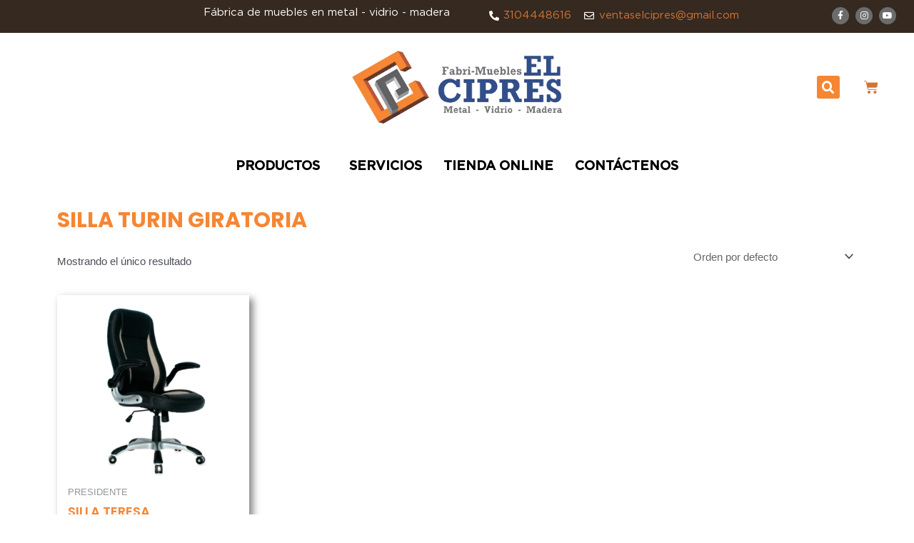

--- FILE ---
content_type: text/html; charset=UTF-8
request_url: https://fabrimuebleselcipres.com.co/etiqueta-producto/silla-turin-giratoria/
body_size: 46772
content:
<!DOCTYPE html>
<html lang="es-CO">
<head>
<meta charset="UTF-8">
<meta name="viewport" content="width=device-width, initial-scale=1">
	<link rel="profile" href="https://gmpg.org/xfn/11"> 
	<title>silla turin giratoria &#8211; FABRIMUEBLES EL CIPRES</title>
<meta name='robots' content='max-image-preview:large' />
	<style>img:is([sizes="auto" i], [sizes^="auto," i]) { contain-intrinsic-size: 3000px 1500px }</style>
	<link rel="alternate" type="application/rss+xml" title="FABRIMUEBLES EL CIPRES &raquo; Feed" href="https://fabrimuebleselcipres.com.co/feed/" />
<link rel="alternate" type="application/rss+xml" title="FABRIMUEBLES EL CIPRES &raquo; RSS de los comentarios" href="https://fabrimuebleselcipres.com.co/comments/feed/" />
<link rel="alternate" type="application/rss+xml" title="FABRIMUEBLES EL CIPRES &raquo; silla turin giratoria Etiqueta Feed" href="https://fabrimuebleselcipres.com.co/etiqueta-producto/silla-turin-giratoria/feed/" />
<script>
window._wpemojiSettings = {"baseUrl":"https:\/\/s.w.org\/images\/core\/emoji\/16.0.1\/72x72\/","ext":".png","svgUrl":"https:\/\/s.w.org\/images\/core\/emoji\/16.0.1\/svg\/","svgExt":".svg","source":{"concatemoji":"https:\/\/fabrimuebleselcipres.com.co\/wp-includes\/js\/wp-emoji-release.min.js?ver=6.8.2"}};
/*! This file is auto-generated */
!function(s,n){var o,i,e;function c(e){try{var t={supportTests:e,timestamp:(new Date).valueOf()};sessionStorage.setItem(o,JSON.stringify(t))}catch(e){}}function p(e,t,n){e.clearRect(0,0,e.canvas.width,e.canvas.height),e.fillText(t,0,0);var t=new Uint32Array(e.getImageData(0,0,e.canvas.width,e.canvas.height).data),a=(e.clearRect(0,0,e.canvas.width,e.canvas.height),e.fillText(n,0,0),new Uint32Array(e.getImageData(0,0,e.canvas.width,e.canvas.height).data));return t.every(function(e,t){return e===a[t]})}function u(e,t){e.clearRect(0,0,e.canvas.width,e.canvas.height),e.fillText(t,0,0);for(var n=e.getImageData(16,16,1,1),a=0;a<n.data.length;a++)if(0!==n.data[a])return!1;return!0}function f(e,t,n,a){switch(t){case"flag":return n(e,"\ud83c\udff3\ufe0f\u200d\u26a7\ufe0f","\ud83c\udff3\ufe0f\u200b\u26a7\ufe0f")?!1:!n(e,"\ud83c\udde8\ud83c\uddf6","\ud83c\udde8\u200b\ud83c\uddf6")&&!n(e,"\ud83c\udff4\udb40\udc67\udb40\udc62\udb40\udc65\udb40\udc6e\udb40\udc67\udb40\udc7f","\ud83c\udff4\u200b\udb40\udc67\u200b\udb40\udc62\u200b\udb40\udc65\u200b\udb40\udc6e\u200b\udb40\udc67\u200b\udb40\udc7f");case"emoji":return!a(e,"\ud83e\udedf")}return!1}function g(e,t,n,a){var r="undefined"!=typeof WorkerGlobalScope&&self instanceof WorkerGlobalScope?new OffscreenCanvas(300,150):s.createElement("canvas"),o=r.getContext("2d",{willReadFrequently:!0}),i=(o.textBaseline="top",o.font="600 32px Arial",{});return e.forEach(function(e){i[e]=t(o,e,n,a)}),i}function t(e){var t=s.createElement("script");t.src=e,t.defer=!0,s.head.appendChild(t)}"undefined"!=typeof Promise&&(o="wpEmojiSettingsSupports",i=["flag","emoji"],n.supports={everything:!0,everythingExceptFlag:!0},e=new Promise(function(e){s.addEventListener("DOMContentLoaded",e,{once:!0})}),new Promise(function(t){var n=function(){try{var e=JSON.parse(sessionStorage.getItem(o));if("object"==typeof e&&"number"==typeof e.timestamp&&(new Date).valueOf()<e.timestamp+604800&&"object"==typeof e.supportTests)return e.supportTests}catch(e){}return null}();if(!n){if("undefined"!=typeof Worker&&"undefined"!=typeof OffscreenCanvas&&"undefined"!=typeof URL&&URL.createObjectURL&&"undefined"!=typeof Blob)try{var e="postMessage("+g.toString()+"("+[JSON.stringify(i),f.toString(),p.toString(),u.toString()].join(",")+"));",a=new Blob([e],{type:"text/javascript"}),r=new Worker(URL.createObjectURL(a),{name:"wpTestEmojiSupports"});return void(r.onmessage=function(e){c(n=e.data),r.terminate(),t(n)})}catch(e){}c(n=g(i,f,p,u))}t(n)}).then(function(e){for(var t in e)n.supports[t]=e[t],n.supports.everything=n.supports.everything&&n.supports[t],"flag"!==t&&(n.supports.everythingExceptFlag=n.supports.everythingExceptFlag&&n.supports[t]);n.supports.everythingExceptFlag=n.supports.everythingExceptFlag&&!n.supports.flag,n.DOMReady=!1,n.readyCallback=function(){n.DOMReady=!0}}).then(function(){return e}).then(function(){var e;n.supports.everything||(n.readyCallback(),(e=n.source||{}).concatemoji?t(e.concatemoji):e.wpemoji&&e.twemoji&&(t(e.twemoji),t(e.wpemoji)))}))}((window,document),window._wpemojiSettings);
</script>
<link rel='stylesheet' id='astra-theme-css-css' href='https://fabrimuebleselcipres.com.co/wp-content/themes/astra/assets/css/minified/style.min.css?ver=4.8.11' media='all' />
<style id='astra-theme-css-inline-css'>
.ast-no-sidebar .entry-content .alignfull {margin-left: calc( -50vw + 50%);margin-right: calc( -50vw + 50%);max-width: 100vw;width: 100vw;}.ast-no-sidebar .entry-content .alignwide {margin-left: calc(-41vw + 50%);margin-right: calc(-41vw + 50%);max-width: unset;width: unset;}.ast-no-sidebar .entry-content .alignfull .alignfull,.ast-no-sidebar .entry-content .alignfull .alignwide,.ast-no-sidebar .entry-content .alignwide .alignfull,.ast-no-sidebar .entry-content .alignwide .alignwide,.ast-no-sidebar .entry-content .wp-block-column .alignfull,.ast-no-sidebar .entry-content .wp-block-column .alignwide{width: 100%;margin-left: auto;margin-right: auto;}.wp-block-gallery,.blocks-gallery-grid {margin: 0;}.wp-block-separator {max-width: 100px;}.wp-block-separator.is-style-wide,.wp-block-separator.is-style-dots {max-width: none;}.entry-content .has-2-columns .wp-block-column:first-child {padding-right: 10px;}.entry-content .has-2-columns .wp-block-column:last-child {padding-left: 10px;}@media (max-width: 782px) {.entry-content .wp-block-columns .wp-block-column {flex-basis: 100%;}.entry-content .has-2-columns .wp-block-column:first-child {padding-right: 0;}.entry-content .has-2-columns .wp-block-column:last-child {padding-left: 0;}}body .entry-content .wp-block-latest-posts {margin-left: 0;}body .entry-content .wp-block-latest-posts li {list-style: none;}.ast-no-sidebar .ast-container .entry-content .wp-block-latest-posts {margin-left: 0;}.ast-header-break-point .entry-content .alignwide {margin-left: auto;margin-right: auto;}.entry-content .blocks-gallery-item img {margin-bottom: auto;}.wp-block-pullquote {border-top: 4px solid #555d66;border-bottom: 4px solid #555d66;color: #40464d;}:root{--ast-post-nav-space:0;--ast-container-default-xlg-padding:6.67em;--ast-container-default-lg-padding:5.67em;--ast-container-default-slg-padding:4.34em;--ast-container-default-md-padding:3.34em;--ast-container-default-sm-padding:6.67em;--ast-container-default-xs-padding:2.4em;--ast-container-default-xxs-padding:1.4em;--ast-code-block-background:#EEEEEE;--ast-comment-inputs-background:#FAFAFA;--ast-normal-container-width:1200px;--ast-narrow-container-width:750px;--ast-blog-title-font-weight:normal;--ast-blog-meta-weight:inherit;--ast-global-color-primary:var(--ast-global-color-5);--ast-global-color-secondary:var(--ast-global-color-4);--ast-global-color-alternate-background:var(--ast-global-color-7);--ast-global-color-subtle-background:var(--ast-global-color-6);}html{font-size:93.75%;}a,.page-title{color:var(--ast-global-color-0);}a:hover,a:focus{color:var(--ast-global-color-1);}body,button,input,select,textarea,.ast-button,.ast-custom-button{font-family:-apple-system,BlinkMacSystemFont,Segoe UI,Roboto,Oxygen-Sans,Ubuntu,Cantarell,Helvetica Neue,sans-serif;font-weight:inherit;font-size:15px;font-size:1rem;line-height:var(--ast-body-line-height,1.65em);}blockquote{color:var(--ast-global-color-3);}.site-title{font-size:35px;font-size:2.3333333333333rem;display:block;}.site-header .site-description{font-size:15px;font-size:1rem;display:none;}.entry-title{font-size:26px;font-size:1.7333333333333rem;}.archive .ast-article-post .ast-article-inner,.blog .ast-article-post .ast-article-inner,.archive .ast-article-post .ast-article-inner:hover,.blog .ast-article-post .ast-article-inner:hover{overflow:hidden;}h1,.entry-content h1{font-size:40px;font-size:2.6666666666667rem;line-height:1.4em;}h2,.entry-content h2{font-size:32px;font-size:2.1333333333333rem;line-height:1.3em;}h3,.entry-content h3{font-size:26px;font-size:1.7333333333333rem;line-height:1.3em;}h4,.entry-content h4{font-size:24px;font-size:1.6rem;line-height:1.2em;}h5,.entry-content h5{font-size:20px;font-size:1.3333333333333rem;line-height:1.2em;}h6,.entry-content h6{font-size:16px;font-size:1.0666666666667rem;line-height:1.25em;}::selection{background-color:var(--ast-global-color-0);color:#ffffff;}body,h1,.entry-title a,.entry-content h1,h2,.entry-content h2,h3,.entry-content h3,h4,.entry-content h4,h5,.entry-content h5,h6,.entry-content h6{color:var(--ast-global-color-3);}.tagcloud a:hover,.tagcloud a:focus,.tagcloud a.current-item{color:#ffffff;border-color:var(--ast-global-color-0);background-color:var(--ast-global-color-0);}input:focus,input[type="text"]:focus,input[type="email"]:focus,input[type="url"]:focus,input[type="password"]:focus,input[type="reset"]:focus,input[type="search"]:focus,textarea:focus{border-color:var(--ast-global-color-0);}input[type="radio"]:checked,input[type=reset],input[type="checkbox"]:checked,input[type="checkbox"]:hover:checked,input[type="checkbox"]:focus:checked,input[type=range]::-webkit-slider-thumb{border-color:var(--ast-global-color-0);background-color:var(--ast-global-color-0);box-shadow:none;}.site-footer a:hover + .post-count,.site-footer a:focus + .post-count{background:var(--ast-global-color-0);border-color:var(--ast-global-color-0);}.single .nav-links .nav-previous,.single .nav-links .nav-next{color:var(--ast-global-color-0);}.entry-meta,.entry-meta *{line-height:1.45;color:var(--ast-global-color-0);}.entry-meta a:not(.ast-button):hover,.entry-meta a:not(.ast-button):hover *,.entry-meta a:not(.ast-button):focus,.entry-meta a:not(.ast-button):focus *,.page-links > .page-link,.page-links .page-link:hover,.post-navigation a:hover{color:var(--ast-global-color-1);}#cat option,.secondary .calendar_wrap thead a,.secondary .calendar_wrap thead a:visited{color:var(--ast-global-color-0);}.secondary .calendar_wrap #today,.ast-progress-val span{background:var(--ast-global-color-0);}.secondary a:hover + .post-count,.secondary a:focus + .post-count{background:var(--ast-global-color-0);border-color:var(--ast-global-color-0);}.calendar_wrap #today > a{color:#ffffff;}.page-links .page-link,.single .post-navigation a{color:var(--ast-global-color-0);}.ast-search-menu-icon .search-form button.search-submit{padding:0 4px;}.ast-search-menu-icon form.search-form{padding-right:0;}.ast-header-search .ast-search-menu-icon.ast-dropdown-active .search-form,.ast-header-search .ast-search-menu-icon.ast-dropdown-active .search-field:focus{transition:all 0.2s;}.search-form input.search-field:focus{outline:none;}.widget-title,.widget .wp-block-heading{font-size:21px;font-size:1.4rem;color:var(--ast-global-color-3);}.ast-search-menu-icon.slide-search a:focus-visible:focus-visible,.astra-search-icon:focus-visible,#close:focus-visible,a:focus-visible,.ast-menu-toggle:focus-visible,.site .skip-link:focus-visible,.wp-block-loginout input:focus-visible,.wp-block-search.wp-block-search__button-inside .wp-block-search__inside-wrapper,.ast-header-navigation-arrow:focus-visible,.woocommerce .wc-proceed-to-checkout > .checkout-button:focus-visible,.woocommerce .woocommerce-MyAccount-navigation ul li a:focus-visible,.ast-orders-table__row .ast-orders-table__cell:focus-visible,.woocommerce .woocommerce-order-details .order-again > .button:focus-visible,.woocommerce .woocommerce-message a.button.wc-forward:focus-visible,.woocommerce #minus_qty:focus-visible,.woocommerce #plus_qty:focus-visible,a#ast-apply-coupon:focus-visible,.woocommerce .woocommerce-info a:focus-visible,.woocommerce .astra-shop-summary-wrap a:focus-visible,.woocommerce a.wc-forward:focus-visible,#ast-apply-coupon:focus-visible,.woocommerce-js .woocommerce-mini-cart-item a.remove:focus-visible,#close:focus-visible,.button.search-submit:focus-visible,#search_submit:focus,.normal-search:focus-visible,.ast-header-account-wrap:focus-visible,.woocommerce .ast-on-card-button.ast-quick-view-trigger:focus{outline-style:dotted;outline-color:inherit;outline-width:thin;}input:focus,input[type="text"]:focus,input[type="email"]:focus,input[type="url"]:focus,input[type="password"]:focus,input[type="reset"]:focus,input[type="search"]:focus,input[type="number"]:focus,textarea:focus,.wp-block-search__input:focus,[data-section="section-header-mobile-trigger"] .ast-button-wrap .ast-mobile-menu-trigger-minimal:focus,.ast-mobile-popup-drawer.active .menu-toggle-close:focus,.woocommerce-ordering select.orderby:focus,#ast-scroll-top:focus,#coupon_code:focus,.woocommerce-page #comment:focus,.woocommerce #reviews #respond input#submit:focus,.woocommerce a.add_to_cart_button:focus,.woocommerce .button.single_add_to_cart_button:focus,.woocommerce .woocommerce-cart-form button:focus,.woocommerce .woocommerce-cart-form__cart-item .quantity .qty:focus,.woocommerce .woocommerce-billing-fields .woocommerce-billing-fields__field-wrapper .woocommerce-input-wrapper > .input-text:focus,.woocommerce #order_comments:focus,.woocommerce #place_order:focus,.woocommerce .woocommerce-address-fields .woocommerce-address-fields__field-wrapper .woocommerce-input-wrapper > .input-text:focus,.woocommerce .woocommerce-MyAccount-content form button:focus,.woocommerce .woocommerce-MyAccount-content .woocommerce-EditAccountForm .woocommerce-form-row .woocommerce-Input.input-text:focus,.woocommerce .ast-woocommerce-container .woocommerce-pagination ul.page-numbers li a:focus,body #content .woocommerce form .form-row .select2-container--default .select2-selection--single:focus,#ast-coupon-code:focus,.woocommerce.woocommerce-js .quantity input[type=number]:focus,.woocommerce-js .woocommerce-mini-cart-item .quantity input[type=number]:focus,.woocommerce p#ast-coupon-trigger:focus{border-style:dotted;border-color:inherit;border-width:thin;}input{outline:none;}.woocommerce-js input[type=text]:focus,.woocommerce-js input[type=email]:focus,.woocommerce-js textarea:focus,input[type=number]:focus,.comments-area textarea#comment:focus,.comments-area textarea#comment:active,.comments-area .ast-comment-formwrap input[type="text"]:focus,.comments-area .ast-comment-formwrap input[type="text"]:active{outline-style:unset;outline-color:inherit;outline-width:thin;}.main-header-menu .menu-link,.ast-header-custom-item a{color:var(--ast-global-color-3);}.main-header-menu .menu-item:hover > .menu-link,.main-header-menu .menu-item:hover > .ast-menu-toggle,.main-header-menu .ast-masthead-custom-menu-items a:hover,.main-header-menu .menu-item.focus > .menu-link,.main-header-menu .menu-item.focus > .ast-menu-toggle,.main-header-menu .current-menu-item > .menu-link,.main-header-menu .current-menu-ancestor > .menu-link,.main-header-menu .current-menu-item > .ast-menu-toggle,.main-header-menu .current-menu-ancestor > .ast-menu-toggle{color:var(--ast-global-color-0);}.header-main-layout-3 .ast-main-header-bar-alignment{margin-right:auto;}.header-main-layout-2 .site-header-section-left .ast-site-identity{text-align:left;}.ast-logo-title-inline .site-logo-img{padding-right:1em;}body .ast-oembed-container *{position:absolute;top:0;width:100%;height:100%;left:0;}body .wp-block-embed-pocket-casts .ast-oembed-container *{position:unset;}.ast-header-break-point .ast-mobile-menu-buttons-minimal.menu-toggle{background:transparent;color:var(--ast-global-color-0);}.ast-header-break-point .ast-mobile-menu-buttons-outline.menu-toggle{background:transparent;border:1px solid var(--ast-global-color-0);color:var(--ast-global-color-0);}.ast-header-break-point .ast-mobile-menu-buttons-fill.menu-toggle{background:var(--ast-global-color-0);}.ast-single-post-featured-section + article {margin-top: 2em;}.site-content .ast-single-post-featured-section img {width: 100%;overflow: hidden;object-fit: cover;}.site > .ast-single-related-posts-container {margin-top: 0;}@media (min-width: 769px) {.ast-desktop .ast-container--narrow {max-width: var(--ast-narrow-container-width);margin: 0 auto;}}.ast-page-builder-template .hentry {margin: 0;}.ast-page-builder-template .site-content > .ast-container {max-width: 100%;padding: 0;}.ast-page-builder-template .site .site-content #primary {padding: 0;margin: 0;}.ast-page-builder-template .no-results {text-align: center;margin: 4em auto;}.ast-page-builder-template .ast-pagination {padding: 2em;}.ast-page-builder-template .entry-header.ast-no-title.ast-no-thumbnail {margin-top: 0;}.ast-page-builder-template .entry-header.ast-header-without-markup {margin-top: 0;margin-bottom: 0;}.ast-page-builder-template .entry-header.ast-no-title.ast-no-meta {margin-bottom: 0;}.ast-page-builder-template.single .post-navigation {padding-bottom: 2em;}.ast-page-builder-template.single-post .site-content > .ast-container {max-width: 100%;}.ast-page-builder-template .entry-header {margin-top: 4em;margin-left: auto;margin-right: auto;padding-left: 20px;padding-right: 20px;}.single.ast-page-builder-template .entry-header {padding-left: 20px;padding-right: 20px;}.ast-page-builder-template .ast-archive-description {margin: 4em auto 0;padding-left: 20px;padding-right: 20px;}.ast-page-builder-template.ast-no-sidebar .entry-content .alignwide {margin-left: 0;margin-right: 0;}.footer-adv .footer-adv-overlay{border-top-style:solid;border-top-color:#7a7a7a;}.wp-block-buttons.aligncenter{justify-content:center;}@media (max-width:782px){.entry-content .wp-block-columns .wp-block-column{margin-left:0px;}}.wp-block-image.aligncenter{margin-left:auto;margin-right:auto;}.wp-block-table.aligncenter{margin-left:auto;margin-right:auto;}.wp-block-buttons .wp-block-button.is-style-outline .wp-block-button__link.wp-element-button,.ast-outline-button,.wp-block-uagb-buttons-child .uagb-buttons-repeater.ast-outline-button{border-top-width:2px;border-right-width:2px;border-bottom-width:2px;border-left-width:2px;font-family:inherit;font-weight:inherit;line-height:1em;}.wp-block-button .wp-block-button__link.wp-element-button.is-style-outline:not(.has-background),.wp-block-button.is-style-outline>.wp-block-button__link.wp-element-button:not(.has-background),.ast-outline-button{background-color:transparent;}.entry-content[data-ast-blocks-layout] > figure{margin-bottom:1em;}.review-rating{display:flex;align-items:center;order:2;}@media (max-width:768px){.ast-separate-container #primary,.ast-separate-container #secondary{padding:1.5em 0;}#primary,#secondary{padding:1.5em 0;margin:0;}.ast-left-sidebar #content > .ast-container{display:flex;flex-direction:column-reverse;width:100%;}.ast-separate-container .ast-article-post,.ast-separate-container .ast-article-single{padding:1.5em 2.14em;}.ast-author-box img.avatar{margin:20px 0 0 0;}}@media (min-width:769px){.ast-separate-container.ast-right-sidebar #primary,.ast-separate-container.ast-left-sidebar #primary{border:0;}.search-no-results.ast-separate-container #primary{margin-bottom:4em;}}.menu-toggle,button,.ast-button,.ast-custom-button,.button,input#submit,input[type="button"],input[type="submit"],input[type="reset"]{color:#ffffff;border-color:var(--ast-global-color-0);background-color:var(--ast-global-color-0);padding-top:10px;padding-right:40px;padding-bottom:10px;padding-left:40px;font-family:inherit;font-weight:inherit;}button:focus,.menu-toggle:hover,button:hover,.ast-button:hover,.ast-custom-button:hover .button:hover,.ast-custom-button:hover,input[type=reset]:hover,input[type=reset]:focus,input#submit:hover,input#submit:focus,input[type="button"]:hover,input[type="button"]:focus,input[type="submit"]:hover,input[type="submit"]:focus{color:#ffffff;background-color:var(--ast-global-color-1);border-color:var(--ast-global-color-1);}@media (max-width:768px){.ast-mobile-header-stack .main-header-bar .ast-search-menu-icon{display:inline-block;}.ast-header-break-point.ast-header-custom-item-outside .ast-mobile-header-stack .main-header-bar .ast-search-icon{margin:0;}.ast-comment-avatar-wrap img{max-width:2.5em;}.ast-comment-meta{padding:0 1.8888em 1.3333em;}.ast-separate-container .ast-comment-list li.depth-1{padding:1.5em 2.14em;}.ast-separate-container .comment-respond{padding:2em 2.14em;}}@media (min-width:544px){.ast-container{max-width:100%;}}@media (max-width:544px){.ast-separate-container .ast-article-post,.ast-separate-container .ast-article-single,.ast-separate-container .comments-title,.ast-separate-container .ast-archive-description{padding:1.5em 1em;}.ast-separate-container #content .ast-container{padding-left:0.54em;padding-right:0.54em;}.ast-separate-container .ast-comment-list .bypostauthor{padding:.5em;}.ast-search-menu-icon.ast-dropdown-active .search-field{width:170px;}.site-branding img,.site-header .site-logo-img .custom-logo-link img{max-width:100%;}} #ast-mobile-header .ast-site-header-cart-li a{pointer-events:none;}.ast-no-sidebar.ast-separate-container .entry-content .alignfull {margin-left: -6.67em;margin-right: -6.67em;width: auto;}@media (max-width: 1200px) {.ast-no-sidebar.ast-separate-container .entry-content .alignfull {margin-left: -2.4em;margin-right: -2.4em;}}@media (max-width: 768px) {.ast-no-sidebar.ast-separate-container .entry-content .alignfull {margin-left: -2.14em;margin-right: -2.14em;}}@media (max-width: 544px) {.ast-no-sidebar.ast-separate-container .entry-content .alignfull {margin-left: -1em;margin-right: -1em;}}.ast-no-sidebar.ast-separate-container .entry-content .alignwide {margin-left: -20px;margin-right: -20px;}.ast-no-sidebar.ast-separate-container .entry-content .wp-block-column .alignfull,.ast-no-sidebar.ast-separate-container .entry-content .wp-block-column .alignwide {margin-left: auto;margin-right: auto;width: 100%;}@media (max-width:768px){.site-title{display:block;}.site-header .site-description{display:none;}h1,.entry-content h1{font-size:30px;}h2,.entry-content h2{font-size:25px;}h3,.entry-content h3{font-size:20px;}}@media (max-width:544px){.site-title{display:block;}.site-header .site-description{display:none;}h1,.entry-content h1{font-size:30px;}h2,.entry-content h2{font-size:25px;}h3,.entry-content h3{font-size:20px;}}@media (max-width:768px){html{font-size:85.5%;}}@media (max-width:544px){html{font-size:85.5%;}}@media (min-width:769px){.ast-container{max-width:1240px;}}@font-face {font-family: "Astra";src: url(https://fabrimuebleselcipres.com.co/wp-content/themes/astra/assets/fonts/astra.woff) format("woff"),url(https://fabrimuebleselcipres.com.co/wp-content/themes/astra/assets/fonts/astra.ttf) format("truetype"),url(https://fabrimuebleselcipres.com.co/wp-content/themes/astra/assets/fonts/astra.svg#astra) format("svg");font-weight: normal;font-style: normal;font-display: fallback;}@media (max-width:1920px) {.main-header-bar .main-header-bar-navigation{display:none;}}.ast-blog-layout-classic-grid .ast-article-inner{box-shadow:0px 6px 15px -2px rgba(16,24,40,0.05);}.ast-separate-container .ast-blog-layout-classic-grid .ast-article-inner,.ast-plain-container .ast-blog-layout-classic-grid .ast-article-inner{height:100%;}.ast-blog-layout-6-grid .ast-blog-featured-section:before {content: "";}.cat-links.badge a,.tags-links.badge a {padding: 4px 8px;border-radius: 3px;font-weight: 400;}.cat-links.underline a,.tags-links.underline a{text-decoration: underline;}.ast-desktop .main-header-menu.submenu-with-border .sub-menu,.ast-desktop .main-header-menu.submenu-with-border .astra-full-megamenu-wrapper{border-color:var(--ast-global-color-0);}.ast-desktop .main-header-menu.submenu-with-border .sub-menu{border-top-width:2px;border-style:solid;}.ast-desktop .main-header-menu.submenu-with-border .sub-menu .sub-menu{top:-2px;}.ast-desktop .main-header-menu.submenu-with-border .sub-menu .menu-link,.ast-desktop .main-header-menu.submenu-with-border .children .menu-link{border-bottom-width:0px;border-style:solid;border-color:#eaeaea;}@media (min-width:769px){.main-header-menu .sub-menu .menu-item.ast-left-align-sub-menu:hover > .sub-menu,.main-header-menu .sub-menu .menu-item.ast-left-align-sub-menu.focus > .sub-menu{margin-left:-0px;}}.ast-small-footer{border-top-style:solid;border-top-width:1px;border-top-color:#7a7a7a;}.ast-small-footer-wrap{text-align:center;}.site .comments-area{padding-bottom:3em;}.ast-header-break-point.ast-header-custom-item-inside .main-header-bar .main-header-bar-navigation .ast-search-icon {display: none;}.ast-header-break-point.ast-header-custom-item-inside .main-header-bar .ast-search-menu-icon .search-form {padding: 0;display: block;overflow: hidden;}.ast-header-break-point .ast-header-custom-item .widget:last-child {margin-bottom: 1em;}.ast-header-custom-item .widget {margin: 0.5em;display: inline-block;vertical-align: middle;}.ast-header-custom-item .widget p {margin-bottom: 0;}.ast-header-custom-item .widget li {width: auto;}.ast-header-custom-item-inside .button-custom-menu-item .menu-link {display: none;}.ast-header-custom-item-inside.ast-header-break-point .button-custom-menu-item .ast-custom-button-link {display: none;}.ast-header-custom-item-inside.ast-header-break-point .button-custom-menu-item .menu-link {display: block;}.ast-header-break-point.ast-header-custom-item-outside .main-header-bar .ast-search-icon {margin-right: 1em;}.ast-header-break-point.ast-header-custom-item-inside .main-header-bar .ast-search-menu-icon .search-field,.ast-header-break-point.ast-header-custom-item-inside .main-header-bar .ast-search-menu-icon.ast-inline-search .search-field {width: 100%;padding-right: 5.5em;}.ast-header-break-point.ast-header-custom-item-inside .main-header-bar .ast-search-menu-icon .search-submit {display: block;position: absolute;height: 100%;top: 0;right: 0;padding: 0 1em;border-radius: 0;}.ast-header-break-point .ast-header-custom-item .ast-masthead-custom-menu-items {padding-left: 20px;padding-right: 20px;margin-bottom: 1em;margin-top: 1em;}.ast-header-custom-item-inside.ast-header-break-point .button-custom-menu-item {padding-left: 0;padding-right: 0;margin-top: 0;margin-bottom: 0;}.astra-icon-down_arrow::after {content: "\e900";font-family: Astra;}.astra-icon-close::after {content: "\e5cd";font-family: Astra;}.astra-icon-drag_handle::after {content: "\e25d";font-family: Astra;}.astra-icon-format_align_justify::after {content: "\e235";font-family: Astra;}.astra-icon-menu::after {content: "\e5d2";font-family: Astra;}.astra-icon-reorder::after {content: "\e8fe";font-family: Astra;}.astra-icon-search::after {content: "\e8b6";font-family: Astra;}.astra-icon-zoom_in::after {content: "\e56b";font-family: Astra;}.astra-icon-check-circle::after {content: "\e901";font-family: Astra;}.astra-icon-shopping-cart::after {content: "\f07a";font-family: Astra;}.astra-icon-shopping-bag::after {content: "\f290";font-family: Astra;}.astra-icon-shopping-basket::after {content: "\f291";font-family: Astra;}.astra-icon-circle-o::after {content: "\e903";font-family: Astra;}.astra-icon-certificate::after {content: "\e902";font-family: Astra;}blockquote {padding: 1.2em;}:root .has-ast-global-color-0-color{color:var(--ast-global-color-0);}:root .has-ast-global-color-0-background-color{background-color:var(--ast-global-color-0);}:root .wp-block-button .has-ast-global-color-0-color{color:var(--ast-global-color-0);}:root .wp-block-button .has-ast-global-color-0-background-color{background-color:var(--ast-global-color-0);}:root .has-ast-global-color-1-color{color:var(--ast-global-color-1);}:root .has-ast-global-color-1-background-color{background-color:var(--ast-global-color-1);}:root .wp-block-button .has-ast-global-color-1-color{color:var(--ast-global-color-1);}:root .wp-block-button .has-ast-global-color-1-background-color{background-color:var(--ast-global-color-1);}:root .has-ast-global-color-2-color{color:var(--ast-global-color-2);}:root .has-ast-global-color-2-background-color{background-color:var(--ast-global-color-2);}:root .wp-block-button .has-ast-global-color-2-color{color:var(--ast-global-color-2);}:root .wp-block-button .has-ast-global-color-2-background-color{background-color:var(--ast-global-color-2);}:root .has-ast-global-color-3-color{color:var(--ast-global-color-3);}:root .has-ast-global-color-3-background-color{background-color:var(--ast-global-color-3);}:root .wp-block-button .has-ast-global-color-3-color{color:var(--ast-global-color-3);}:root .wp-block-button .has-ast-global-color-3-background-color{background-color:var(--ast-global-color-3);}:root .has-ast-global-color-4-color{color:var(--ast-global-color-4);}:root .has-ast-global-color-4-background-color{background-color:var(--ast-global-color-4);}:root .wp-block-button .has-ast-global-color-4-color{color:var(--ast-global-color-4);}:root .wp-block-button .has-ast-global-color-4-background-color{background-color:var(--ast-global-color-4);}:root .has-ast-global-color-5-color{color:var(--ast-global-color-5);}:root .has-ast-global-color-5-background-color{background-color:var(--ast-global-color-5);}:root .wp-block-button .has-ast-global-color-5-color{color:var(--ast-global-color-5);}:root .wp-block-button .has-ast-global-color-5-background-color{background-color:var(--ast-global-color-5);}:root .has-ast-global-color-6-color{color:var(--ast-global-color-6);}:root .has-ast-global-color-6-background-color{background-color:var(--ast-global-color-6);}:root .wp-block-button .has-ast-global-color-6-color{color:var(--ast-global-color-6);}:root .wp-block-button .has-ast-global-color-6-background-color{background-color:var(--ast-global-color-6);}:root .has-ast-global-color-7-color{color:var(--ast-global-color-7);}:root .has-ast-global-color-7-background-color{background-color:var(--ast-global-color-7);}:root .wp-block-button .has-ast-global-color-7-color{color:var(--ast-global-color-7);}:root .wp-block-button .has-ast-global-color-7-background-color{background-color:var(--ast-global-color-7);}:root .has-ast-global-color-8-color{color:var(--ast-global-color-8);}:root .has-ast-global-color-8-background-color{background-color:var(--ast-global-color-8);}:root .wp-block-button .has-ast-global-color-8-color{color:var(--ast-global-color-8);}:root .wp-block-button .has-ast-global-color-8-background-color{background-color:var(--ast-global-color-8);}:root{--ast-global-color-0:#0170B9;--ast-global-color-1:#3a3a3a;--ast-global-color-2:#3a3a3a;--ast-global-color-3:#4B4F58;--ast-global-color-4:#F5F5F5;--ast-global-color-5:#FFFFFF;--ast-global-color-6:#E5E5E5;--ast-global-color-7:#424242;--ast-global-color-8:#000000;}:root {--ast-border-color : #dddddd;}#masthead .ast-container,.ast-header-breadcrumb .ast-container{max-width:100%;padding-left:35px;padding-right:35px;}@media (max-width:1920px){#masthead .ast-container,.ast-header-breadcrumb .ast-container{padding-left:20px;padding-right:20px;}}.ast-header-break-point.ast-header-custom-item-inside .main-header-bar .main-header-bar-navigation .ast-search-icon {display: none;}.ast-header-break-point.ast-header-custom-item-inside .main-header-bar .ast-search-menu-icon .search-form {padding: 0;display: block;overflow: hidden;}.ast-header-break-point .ast-header-custom-item .widget:last-child {margin-bottom: 1em;}.ast-header-custom-item .widget {margin: 0.5em;display: inline-block;vertical-align: middle;}.ast-header-custom-item .widget p {margin-bottom: 0;}.ast-header-custom-item .widget li {width: auto;}.ast-header-custom-item-inside .button-custom-menu-item .menu-link {display: none;}.ast-header-custom-item-inside.ast-header-break-point .button-custom-menu-item .ast-custom-button-link {display: none;}.ast-header-custom-item-inside.ast-header-break-point .button-custom-menu-item .menu-link {display: block;}.ast-header-break-point.ast-header-custom-item-outside .main-header-bar .ast-search-icon {margin-right: 1em;}.ast-header-break-point.ast-header-custom-item-inside .main-header-bar .ast-search-menu-icon .search-field,.ast-header-break-point.ast-header-custom-item-inside .main-header-bar .ast-search-menu-icon.ast-inline-search .search-field {width: 100%;padding-right: 5.5em;}.ast-header-break-point.ast-header-custom-item-inside .main-header-bar .ast-search-menu-icon .search-submit {display: block;position: absolute;height: 100%;top: 0;right: 0;padding: 0 1em;border-radius: 0;}.ast-header-break-point .ast-header-custom-item .ast-masthead-custom-menu-items {padding-left: 20px;padding-right: 20px;margin-bottom: 1em;margin-top: 1em;}.ast-header-custom-item-inside.ast-header-break-point .button-custom-menu-item {padding-left: 0;padding-right: 0;margin-top: 0;margin-bottom: 0;}.astra-icon-down_arrow::after {content: "\e900";font-family: Astra;}.astra-icon-close::after {content: "\e5cd";font-family: Astra;}.astra-icon-drag_handle::after {content: "\e25d";font-family: Astra;}.astra-icon-format_align_justify::after {content: "\e235";font-family: Astra;}.astra-icon-menu::after {content: "\e5d2";font-family: Astra;}.astra-icon-reorder::after {content: "\e8fe";font-family: Astra;}.astra-icon-search::after {content: "\e8b6";font-family: Astra;}.astra-icon-zoom_in::after {content: "\e56b";font-family: Astra;}.astra-icon-check-circle::after {content: "\e901";font-family: Astra;}.astra-icon-shopping-cart::after {content: "\f07a";font-family: Astra;}.astra-icon-shopping-bag::after {content: "\f290";font-family: Astra;}.astra-icon-shopping-basket::after {content: "\f291";font-family: Astra;}.astra-icon-circle-o::after {content: "\e903";font-family: Astra;}.astra-icon-certificate::after {content: "\e902";font-family: Astra;}blockquote {padding: 1.2em;}:root .has-ast-global-color-0-color{color:var(--ast-global-color-0);}:root .has-ast-global-color-0-background-color{background-color:var(--ast-global-color-0);}:root .wp-block-button .has-ast-global-color-0-color{color:var(--ast-global-color-0);}:root .wp-block-button .has-ast-global-color-0-background-color{background-color:var(--ast-global-color-0);}:root .has-ast-global-color-1-color{color:var(--ast-global-color-1);}:root .has-ast-global-color-1-background-color{background-color:var(--ast-global-color-1);}:root .wp-block-button .has-ast-global-color-1-color{color:var(--ast-global-color-1);}:root .wp-block-button .has-ast-global-color-1-background-color{background-color:var(--ast-global-color-1);}:root .has-ast-global-color-2-color{color:var(--ast-global-color-2);}:root .has-ast-global-color-2-background-color{background-color:var(--ast-global-color-2);}:root .wp-block-button .has-ast-global-color-2-color{color:var(--ast-global-color-2);}:root .wp-block-button .has-ast-global-color-2-background-color{background-color:var(--ast-global-color-2);}:root .has-ast-global-color-3-color{color:var(--ast-global-color-3);}:root .has-ast-global-color-3-background-color{background-color:var(--ast-global-color-3);}:root .wp-block-button .has-ast-global-color-3-color{color:var(--ast-global-color-3);}:root .wp-block-button .has-ast-global-color-3-background-color{background-color:var(--ast-global-color-3);}:root .has-ast-global-color-4-color{color:var(--ast-global-color-4);}:root .has-ast-global-color-4-background-color{background-color:var(--ast-global-color-4);}:root .wp-block-button .has-ast-global-color-4-color{color:var(--ast-global-color-4);}:root .wp-block-button .has-ast-global-color-4-background-color{background-color:var(--ast-global-color-4);}:root .has-ast-global-color-5-color{color:var(--ast-global-color-5);}:root .has-ast-global-color-5-background-color{background-color:var(--ast-global-color-5);}:root .wp-block-button .has-ast-global-color-5-color{color:var(--ast-global-color-5);}:root .wp-block-button .has-ast-global-color-5-background-color{background-color:var(--ast-global-color-5);}:root .has-ast-global-color-6-color{color:var(--ast-global-color-6);}:root .has-ast-global-color-6-background-color{background-color:var(--ast-global-color-6);}:root .wp-block-button .has-ast-global-color-6-color{color:var(--ast-global-color-6);}:root .wp-block-button .has-ast-global-color-6-background-color{background-color:var(--ast-global-color-6);}:root .has-ast-global-color-7-color{color:var(--ast-global-color-7);}:root .has-ast-global-color-7-background-color{background-color:var(--ast-global-color-7);}:root .wp-block-button .has-ast-global-color-7-color{color:var(--ast-global-color-7);}:root .wp-block-button .has-ast-global-color-7-background-color{background-color:var(--ast-global-color-7);}:root .has-ast-global-color-8-color{color:var(--ast-global-color-8);}:root .has-ast-global-color-8-background-color{background-color:var(--ast-global-color-8);}:root .wp-block-button .has-ast-global-color-8-color{color:var(--ast-global-color-8);}:root .wp-block-button .has-ast-global-color-8-background-color{background-color:var(--ast-global-color-8);}:root{--ast-global-color-0:#0170B9;--ast-global-color-1:#3a3a3a;--ast-global-color-2:#3a3a3a;--ast-global-color-3:#4B4F58;--ast-global-color-4:#F5F5F5;--ast-global-color-5:#FFFFFF;--ast-global-color-6:#E5E5E5;--ast-global-color-7:#424242;--ast-global-color-8:#000000;}:root {--ast-border-color : #dddddd;}#masthead .ast-container,.ast-header-breadcrumb .ast-container{max-width:100%;padding-left:35px;padding-right:35px;}@media (max-width:1920px){#masthead .ast-container,.ast-header-breadcrumb .ast-container{padding-left:20px;padding-right:20px;}}.ast-breadcrumbs .trail-browse,.ast-breadcrumbs .trail-items,.ast-breadcrumbs .trail-items li{display:inline-block;margin:0;padding:0;border:none;background:inherit;text-indent:0;text-decoration:none;}.ast-breadcrumbs .trail-browse{font-size:inherit;font-style:inherit;font-weight:inherit;color:inherit;}.ast-breadcrumbs .trail-items{list-style:none;}.trail-items li::after{padding:0 0.3em;content:"\00bb";}.trail-items li:last-of-type::after{display:none;}h1,.entry-content h1,h2,.entry-content h2,h3,.entry-content h3,h4,.entry-content h4,h5,.entry-content h5,h6,.entry-content h6{color:var(--ast-global-color-2);}.elementor-posts-container [CLASS*="ast-width-"]{width:100%;}.elementor-template-full-width .ast-container{display:block;}.elementor-screen-only,.screen-reader-text,.screen-reader-text span,.ui-helper-hidden-accessible{top:0 !important;}@media (max-width:544px){.elementor-element .elementor-wc-products .woocommerce[class*="columns-"] ul.products li.product{width:auto;margin:0;}.elementor-element .woocommerce .woocommerce-result-count{float:none;}}.ast-header-break-point .main-header-bar{border-bottom-width:1px;}@media (min-width:769px){.main-header-bar{border-bottom-width:1px;}}.main-header-menu .menu-item, #astra-footer-menu .menu-item, .main-header-bar .ast-masthead-custom-menu-items{-js-display:flex;display:flex;-webkit-box-pack:center;-webkit-justify-content:center;-moz-box-pack:center;-ms-flex-pack:center;justify-content:center;-webkit-box-orient:vertical;-webkit-box-direction:normal;-webkit-flex-direction:column;-moz-box-orient:vertical;-moz-box-direction:normal;-ms-flex-direction:column;flex-direction:column;}.main-header-menu > .menu-item > .menu-link, #astra-footer-menu > .menu-item > .menu-link{height:100%;-webkit-box-align:center;-webkit-align-items:center;-moz-box-align:center;-ms-flex-align:center;align-items:center;-js-display:flex;display:flex;}.ast-primary-menu-disabled .main-header-bar .ast-masthead-custom-menu-items{flex:unset;}.main-header-menu .sub-menu .menu-item.menu-item-has-children > .menu-link:after{position:absolute;right:1em;top:50%;transform:translate(0,-50%) rotate(270deg);}.ast-header-break-point .main-header-bar .main-header-bar-navigation .page_item_has_children > .ast-menu-toggle::before, .ast-header-break-point .main-header-bar .main-header-bar-navigation .menu-item-has-children > .ast-menu-toggle::before, .ast-mobile-popup-drawer .main-header-bar-navigation .menu-item-has-children>.ast-menu-toggle::before, .ast-header-break-point .ast-mobile-header-wrap .main-header-bar-navigation .menu-item-has-children > .ast-menu-toggle::before{font-weight:bold;content:"\e900";font-family:Astra;text-decoration:inherit;display:inline-block;}.ast-header-break-point .main-navigation ul.sub-menu .menu-item .menu-link:before{content:"\e900";font-family:Astra;font-size:.65em;text-decoration:inherit;display:inline-block;transform:translate(0, -2px) rotateZ(270deg);margin-right:5px;}.widget_search .search-form:after{font-family:Astra;font-size:1.2em;font-weight:normal;content:"\e8b6";position:absolute;top:50%;right:15px;transform:translate(0, -50%);}.astra-search-icon::before{content:"\e8b6";font-family:Astra;font-style:normal;font-weight:normal;text-decoration:inherit;text-align:center;-webkit-font-smoothing:antialiased;-moz-osx-font-smoothing:grayscale;z-index:3;}.main-header-bar .main-header-bar-navigation .page_item_has_children > a:after, .main-header-bar .main-header-bar-navigation .menu-item-has-children > a:after, .menu-item-has-children .ast-header-navigation-arrow:after{content:"\e900";display:inline-block;font-family:Astra;font-size:.6rem;font-weight:bold;text-rendering:auto;-webkit-font-smoothing:antialiased;-moz-osx-font-smoothing:grayscale;margin-left:10px;line-height:normal;}.menu-item-has-children .sub-menu .ast-header-navigation-arrow:after{margin-left:0;}.ast-mobile-popup-drawer .main-header-bar-navigation .ast-submenu-expanded>.ast-menu-toggle::before{transform:rotateX(180deg);}.ast-header-break-point .main-header-bar-navigation .menu-item-has-children > .menu-link:after{display:none;}@media (min-width:769px){.ast-builder-menu .main-navigation > ul > li:last-child a{margin-right:0;}}.ast-separate-container .ast-article-inner{background-color:transparent;background-image:none;}.ast-separate-container .ast-article-post{background-color:var(--ast-global-color-5);}@media (max-width:768px){.ast-separate-container .ast-article-post{background-color:var(--ast-global-color-5);}}@media (max-width:544px){.ast-separate-container .ast-article-post{background-color:var(--ast-global-color-5);}}.ast-separate-container .ast-article-single:not(.ast-related-post), .woocommerce.ast-separate-container .ast-woocommerce-container, .ast-separate-container .error-404, .ast-separate-container .no-results, .single.ast-separate-container  .ast-author-meta, .ast-separate-container .related-posts-title-wrapper,.ast-separate-container .comments-count-wrapper, .ast-box-layout.ast-plain-container .site-content,.ast-padded-layout.ast-plain-container .site-content, .ast-separate-container .ast-archive-description, .ast-separate-container .comments-area .comment-respond, .ast-separate-container .comments-area .ast-comment-list li, .ast-separate-container .comments-area .comments-title{background-color:var(--ast-global-color-5);}@media (max-width:768px){.ast-separate-container .ast-article-single:not(.ast-related-post), .woocommerce.ast-separate-container .ast-woocommerce-container, .ast-separate-container .error-404, .ast-separate-container .no-results, .single.ast-separate-container  .ast-author-meta, .ast-separate-container .related-posts-title-wrapper,.ast-separate-container .comments-count-wrapper, .ast-box-layout.ast-plain-container .site-content,.ast-padded-layout.ast-plain-container .site-content, .ast-separate-container .ast-archive-description{background-color:var(--ast-global-color-5);}}@media (max-width:544px){.ast-separate-container .ast-article-single:not(.ast-related-post), .woocommerce.ast-separate-container .ast-woocommerce-container, .ast-separate-container .error-404, .ast-separate-container .no-results, .single.ast-separate-container  .ast-author-meta, .ast-separate-container .related-posts-title-wrapper,.ast-separate-container .comments-count-wrapper, .ast-box-layout.ast-plain-container .site-content,.ast-padded-layout.ast-plain-container .site-content, .ast-separate-container .ast-archive-description{background-color:var(--ast-global-color-5);}}.ast-separate-container.ast-two-container #secondary .widget{background-color:var(--ast-global-color-5);}@media (max-width:768px){.ast-separate-container.ast-two-container #secondary .widget{background-color:var(--ast-global-color-5);}}@media (max-width:544px){.ast-separate-container.ast-two-container #secondary .widget{background-color:var(--ast-global-color-5);}}:root{--e-global-color-astglobalcolor0:#0170B9;--e-global-color-astglobalcolor1:#3a3a3a;--e-global-color-astglobalcolor2:#3a3a3a;--e-global-color-astglobalcolor3:#4B4F58;--e-global-color-astglobalcolor4:#F5F5F5;--e-global-color-astglobalcolor5:#FFFFFF;--e-global-color-astglobalcolor6:#E5E5E5;--e-global-color-astglobalcolor7:#424242;--e-global-color-astglobalcolor8:#000000;}
</style>
<style id='wp-emoji-styles-inline-css'>

	img.wp-smiley, img.emoji {
		display: inline !important;
		border: none !important;
		box-shadow: none !important;
		height: 1em !important;
		width: 1em !important;
		margin: 0 0.07em !important;
		vertical-align: -0.1em !important;
		background: none !important;
		padding: 0 !important;
	}
</style>
<link rel='stylesheet' id='wp-block-library-css' href='https://fabrimuebleselcipres.com.co/wp-includes/css/dist/block-library/style.min.css?ver=6.8.2' media='all' />
<style id='joinchat-button-style-inline-css'>
.wp-block-joinchat-button{border:none!important;text-align:center}.wp-block-joinchat-button figure{display:table;margin:0 auto;padding:0}.wp-block-joinchat-button figcaption{font:normal normal 400 .6em/2em var(--wp--preset--font-family--system-font,sans-serif);margin:0;padding:0}.wp-block-joinchat-button .joinchat-button__qr{background-color:#fff;border:6px solid #25d366;border-radius:30px;box-sizing:content-box;display:block;height:200px;margin:auto;overflow:hidden;padding:10px;width:200px}.wp-block-joinchat-button .joinchat-button__qr canvas,.wp-block-joinchat-button .joinchat-button__qr img{display:block;margin:auto}.wp-block-joinchat-button .joinchat-button__link{align-items:center;background-color:#25d366;border:6px solid #25d366;border-radius:30px;display:inline-flex;flex-flow:row nowrap;justify-content:center;line-height:1.25em;margin:0 auto;text-decoration:none}.wp-block-joinchat-button .joinchat-button__link:before{background:transparent var(--joinchat-ico) no-repeat center;background-size:100%;content:"";display:block;height:1.5em;margin:-.75em .75em -.75em 0;width:1.5em}.wp-block-joinchat-button figure+.joinchat-button__link{margin-top:10px}@media (orientation:landscape)and (min-height:481px),(orientation:portrait)and (min-width:481px){.wp-block-joinchat-button.joinchat-button--qr-only figure+.joinchat-button__link{display:none}}@media (max-width:480px),(orientation:landscape)and (max-height:480px){.wp-block-joinchat-button figure{display:none}}

</style>
<style id='global-styles-inline-css'>
:root{--wp--preset--aspect-ratio--square: 1;--wp--preset--aspect-ratio--4-3: 4/3;--wp--preset--aspect-ratio--3-4: 3/4;--wp--preset--aspect-ratio--3-2: 3/2;--wp--preset--aspect-ratio--2-3: 2/3;--wp--preset--aspect-ratio--16-9: 16/9;--wp--preset--aspect-ratio--9-16: 9/16;--wp--preset--color--black: #000000;--wp--preset--color--cyan-bluish-gray: #abb8c3;--wp--preset--color--white: #ffffff;--wp--preset--color--pale-pink: #f78da7;--wp--preset--color--vivid-red: #cf2e2e;--wp--preset--color--luminous-vivid-orange: #ff6900;--wp--preset--color--luminous-vivid-amber: #fcb900;--wp--preset--color--light-green-cyan: #7bdcb5;--wp--preset--color--vivid-green-cyan: #00d084;--wp--preset--color--pale-cyan-blue: #8ed1fc;--wp--preset--color--vivid-cyan-blue: #0693e3;--wp--preset--color--vivid-purple: #9b51e0;--wp--preset--color--ast-global-color-0: var(--ast-global-color-0);--wp--preset--color--ast-global-color-1: var(--ast-global-color-1);--wp--preset--color--ast-global-color-2: var(--ast-global-color-2);--wp--preset--color--ast-global-color-3: var(--ast-global-color-3);--wp--preset--color--ast-global-color-4: var(--ast-global-color-4);--wp--preset--color--ast-global-color-5: var(--ast-global-color-5);--wp--preset--color--ast-global-color-6: var(--ast-global-color-6);--wp--preset--color--ast-global-color-7: var(--ast-global-color-7);--wp--preset--color--ast-global-color-8: var(--ast-global-color-8);--wp--preset--gradient--vivid-cyan-blue-to-vivid-purple: linear-gradient(135deg,rgba(6,147,227,1) 0%,rgb(155,81,224) 100%);--wp--preset--gradient--light-green-cyan-to-vivid-green-cyan: linear-gradient(135deg,rgb(122,220,180) 0%,rgb(0,208,130) 100%);--wp--preset--gradient--luminous-vivid-amber-to-luminous-vivid-orange: linear-gradient(135deg,rgba(252,185,0,1) 0%,rgba(255,105,0,1) 100%);--wp--preset--gradient--luminous-vivid-orange-to-vivid-red: linear-gradient(135deg,rgba(255,105,0,1) 0%,rgb(207,46,46) 100%);--wp--preset--gradient--very-light-gray-to-cyan-bluish-gray: linear-gradient(135deg,rgb(238,238,238) 0%,rgb(169,184,195) 100%);--wp--preset--gradient--cool-to-warm-spectrum: linear-gradient(135deg,rgb(74,234,220) 0%,rgb(151,120,209) 20%,rgb(207,42,186) 40%,rgb(238,44,130) 60%,rgb(251,105,98) 80%,rgb(254,248,76) 100%);--wp--preset--gradient--blush-light-purple: linear-gradient(135deg,rgb(255,206,236) 0%,rgb(152,150,240) 100%);--wp--preset--gradient--blush-bordeaux: linear-gradient(135deg,rgb(254,205,165) 0%,rgb(254,45,45) 50%,rgb(107,0,62) 100%);--wp--preset--gradient--luminous-dusk: linear-gradient(135deg,rgb(255,203,112) 0%,rgb(199,81,192) 50%,rgb(65,88,208) 100%);--wp--preset--gradient--pale-ocean: linear-gradient(135deg,rgb(255,245,203) 0%,rgb(182,227,212) 50%,rgb(51,167,181) 100%);--wp--preset--gradient--electric-grass: linear-gradient(135deg,rgb(202,248,128) 0%,rgb(113,206,126) 100%);--wp--preset--gradient--midnight: linear-gradient(135deg,rgb(2,3,129) 0%,rgb(40,116,252) 100%);--wp--preset--font-size--small: 13px;--wp--preset--font-size--medium: 20px;--wp--preset--font-size--large: 36px;--wp--preset--font-size--x-large: 42px;--wp--preset--font-family--inter: "Inter", sans-serif;--wp--preset--font-family--cardo: Cardo;--wp--preset--spacing--20: 0.44rem;--wp--preset--spacing--30: 0.67rem;--wp--preset--spacing--40: 1rem;--wp--preset--spacing--50: 1.5rem;--wp--preset--spacing--60: 2.25rem;--wp--preset--spacing--70: 3.38rem;--wp--preset--spacing--80: 5.06rem;--wp--preset--shadow--natural: 6px 6px 9px rgba(0, 0, 0, 0.2);--wp--preset--shadow--deep: 12px 12px 50px rgba(0, 0, 0, 0.4);--wp--preset--shadow--sharp: 6px 6px 0px rgba(0, 0, 0, 0.2);--wp--preset--shadow--outlined: 6px 6px 0px -3px rgba(255, 255, 255, 1), 6px 6px rgba(0, 0, 0, 1);--wp--preset--shadow--crisp: 6px 6px 0px rgba(0, 0, 0, 1);}:root { --wp--style--global--content-size: var(--wp--custom--ast-content-width-size);--wp--style--global--wide-size: var(--wp--custom--ast-wide-width-size); }:where(body) { margin: 0; }.wp-site-blocks > .alignleft { float: left; margin-right: 2em; }.wp-site-blocks > .alignright { float: right; margin-left: 2em; }.wp-site-blocks > .aligncenter { justify-content: center; margin-left: auto; margin-right: auto; }:where(.wp-site-blocks) > * { margin-block-start: 24px; margin-block-end: 0; }:where(.wp-site-blocks) > :first-child { margin-block-start: 0; }:where(.wp-site-blocks) > :last-child { margin-block-end: 0; }:root { --wp--style--block-gap: 24px; }:root :where(.is-layout-flow) > :first-child{margin-block-start: 0;}:root :where(.is-layout-flow) > :last-child{margin-block-end: 0;}:root :where(.is-layout-flow) > *{margin-block-start: 24px;margin-block-end: 0;}:root :where(.is-layout-constrained) > :first-child{margin-block-start: 0;}:root :where(.is-layout-constrained) > :last-child{margin-block-end: 0;}:root :where(.is-layout-constrained) > *{margin-block-start: 24px;margin-block-end: 0;}:root :where(.is-layout-flex){gap: 24px;}:root :where(.is-layout-grid){gap: 24px;}.is-layout-flow > .alignleft{float: left;margin-inline-start: 0;margin-inline-end: 2em;}.is-layout-flow > .alignright{float: right;margin-inline-start: 2em;margin-inline-end: 0;}.is-layout-flow > .aligncenter{margin-left: auto !important;margin-right: auto !important;}.is-layout-constrained > .alignleft{float: left;margin-inline-start: 0;margin-inline-end: 2em;}.is-layout-constrained > .alignright{float: right;margin-inline-start: 2em;margin-inline-end: 0;}.is-layout-constrained > .aligncenter{margin-left: auto !important;margin-right: auto !important;}.is-layout-constrained > :where(:not(.alignleft):not(.alignright):not(.alignfull)){max-width: var(--wp--style--global--content-size);margin-left: auto !important;margin-right: auto !important;}.is-layout-constrained > .alignwide{max-width: var(--wp--style--global--wide-size);}body .is-layout-flex{display: flex;}.is-layout-flex{flex-wrap: wrap;align-items: center;}.is-layout-flex > :is(*, div){margin: 0;}body .is-layout-grid{display: grid;}.is-layout-grid > :is(*, div){margin: 0;}body{padding-top: 0px;padding-right: 0px;padding-bottom: 0px;padding-left: 0px;}a:where(:not(.wp-element-button)){text-decoration: none;}:root :where(.wp-element-button, .wp-block-button__link){background-color: #32373c;border-width: 0;color: #fff;font-family: inherit;font-size: inherit;line-height: inherit;padding: calc(0.667em + 2px) calc(1.333em + 2px);text-decoration: none;}.has-black-color{color: var(--wp--preset--color--black) !important;}.has-cyan-bluish-gray-color{color: var(--wp--preset--color--cyan-bluish-gray) !important;}.has-white-color{color: var(--wp--preset--color--white) !important;}.has-pale-pink-color{color: var(--wp--preset--color--pale-pink) !important;}.has-vivid-red-color{color: var(--wp--preset--color--vivid-red) !important;}.has-luminous-vivid-orange-color{color: var(--wp--preset--color--luminous-vivid-orange) !important;}.has-luminous-vivid-amber-color{color: var(--wp--preset--color--luminous-vivid-amber) !important;}.has-light-green-cyan-color{color: var(--wp--preset--color--light-green-cyan) !important;}.has-vivid-green-cyan-color{color: var(--wp--preset--color--vivid-green-cyan) !important;}.has-pale-cyan-blue-color{color: var(--wp--preset--color--pale-cyan-blue) !important;}.has-vivid-cyan-blue-color{color: var(--wp--preset--color--vivid-cyan-blue) !important;}.has-vivid-purple-color{color: var(--wp--preset--color--vivid-purple) !important;}.has-ast-global-color-0-color{color: var(--wp--preset--color--ast-global-color-0) !important;}.has-ast-global-color-1-color{color: var(--wp--preset--color--ast-global-color-1) !important;}.has-ast-global-color-2-color{color: var(--wp--preset--color--ast-global-color-2) !important;}.has-ast-global-color-3-color{color: var(--wp--preset--color--ast-global-color-3) !important;}.has-ast-global-color-4-color{color: var(--wp--preset--color--ast-global-color-4) !important;}.has-ast-global-color-5-color{color: var(--wp--preset--color--ast-global-color-5) !important;}.has-ast-global-color-6-color{color: var(--wp--preset--color--ast-global-color-6) !important;}.has-ast-global-color-7-color{color: var(--wp--preset--color--ast-global-color-7) !important;}.has-ast-global-color-8-color{color: var(--wp--preset--color--ast-global-color-8) !important;}.has-black-background-color{background-color: var(--wp--preset--color--black) !important;}.has-cyan-bluish-gray-background-color{background-color: var(--wp--preset--color--cyan-bluish-gray) !important;}.has-white-background-color{background-color: var(--wp--preset--color--white) !important;}.has-pale-pink-background-color{background-color: var(--wp--preset--color--pale-pink) !important;}.has-vivid-red-background-color{background-color: var(--wp--preset--color--vivid-red) !important;}.has-luminous-vivid-orange-background-color{background-color: var(--wp--preset--color--luminous-vivid-orange) !important;}.has-luminous-vivid-amber-background-color{background-color: var(--wp--preset--color--luminous-vivid-amber) !important;}.has-light-green-cyan-background-color{background-color: var(--wp--preset--color--light-green-cyan) !important;}.has-vivid-green-cyan-background-color{background-color: var(--wp--preset--color--vivid-green-cyan) !important;}.has-pale-cyan-blue-background-color{background-color: var(--wp--preset--color--pale-cyan-blue) !important;}.has-vivid-cyan-blue-background-color{background-color: var(--wp--preset--color--vivid-cyan-blue) !important;}.has-vivid-purple-background-color{background-color: var(--wp--preset--color--vivid-purple) !important;}.has-ast-global-color-0-background-color{background-color: var(--wp--preset--color--ast-global-color-0) !important;}.has-ast-global-color-1-background-color{background-color: var(--wp--preset--color--ast-global-color-1) !important;}.has-ast-global-color-2-background-color{background-color: var(--wp--preset--color--ast-global-color-2) !important;}.has-ast-global-color-3-background-color{background-color: var(--wp--preset--color--ast-global-color-3) !important;}.has-ast-global-color-4-background-color{background-color: var(--wp--preset--color--ast-global-color-4) !important;}.has-ast-global-color-5-background-color{background-color: var(--wp--preset--color--ast-global-color-5) !important;}.has-ast-global-color-6-background-color{background-color: var(--wp--preset--color--ast-global-color-6) !important;}.has-ast-global-color-7-background-color{background-color: var(--wp--preset--color--ast-global-color-7) !important;}.has-ast-global-color-8-background-color{background-color: var(--wp--preset--color--ast-global-color-8) !important;}.has-black-border-color{border-color: var(--wp--preset--color--black) !important;}.has-cyan-bluish-gray-border-color{border-color: var(--wp--preset--color--cyan-bluish-gray) !important;}.has-white-border-color{border-color: var(--wp--preset--color--white) !important;}.has-pale-pink-border-color{border-color: var(--wp--preset--color--pale-pink) !important;}.has-vivid-red-border-color{border-color: var(--wp--preset--color--vivid-red) !important;}.has-luminous-vivid-orange-border-color{border-color: var(--wp--preset--color--luminous-vivid-orange) !important;}.has-luminous-vivid-amber-border-color{border-color: var(--wp--preset--color--luminous-vivid-amber) !important;}.has-light-green-cyan-border-color{border-color: var(--wp--preset--color--light-green-cyan) !important;}.has-vivid-green-cyan-border-color{border-color: var(--wp--preset--color--vivid-green-cyan) !important;}.has-pale-cyan-blue-border-color{border-color: var(--wp--preset--color--pale-cyan-blue) !important;}.has-vivid-cyan-blue-border-color{border-color: var(--wp--preset--color--vivid-cyan-blue) !important;}.has-vivid-purple-border-color{border-color: var(--wp--preset--color--vivid-purple) !important;}.has-ast-global-color-0-border-color{border-color: var(--wp--preset--color--ast-global-color-0) !important;}.has-ast-global-color-1-border-color{border-color: var(--wp--preset--color--ast-global-color-1) !important;}.has-ast-global-color-2-border-color{border-color: var(--wp--preset--color--ast-global-color-2) !important;}.has-ast-global-color-3-border-color{border-color: var(--wp--preset--color--ast-global-color-3) !important;}.has-ast-global-color-4-border-color{border-color: var(--wp--preset--color--ast-global-color-4) !important;}.has-ast-global-color-5-border-color{border-color: var(--wp--preset--color--ast-global-color-5) !important;}.has-ast-global-color-6-border-color{border-color: var(--wp--preset--color--ast-global-color-6) !important;}.has-ast-global-color-7-border-color{border-color: var(--wp--preset--color--ast-global-color-7) !important;}.has-ast-global-color-8-border-color{border-color: var(--wp--preset--color--ast-global-color-8) !important;}.has-vivid-cyan-blue-to-vivid-purple-gradient-background{background: var(--wp--preset--gradient--vivid-cyan-blue-to-vivid-purple) !important;}.has-light-green-cyan-to-vivid-green-cyan-gradient-background{background: var(--wp--preset--gradient--light-green-cyan-to-vivid-green-cyan) !important;}.has-luminous-vivid-amber-to-luminous-vivid-orange-gradient-background{background: var(--wp--preset--gradient--luminous-vivid-amber-to-luminous-vivid-orange) !important;}.has-luminous-vivid-orange-to-vivid-red-gradient-background{background: var(--wp--preset--gradient--luminous-vivid-orange-to-vivid-red) !important;}.has-very-light-gray-to-cyan-bluish-gray-gradient-background{background: var(--wp--preset--gradient--very-light-gray-to-cyan-bluish-gray) !important;}.has-cool-to-warm-spectrum-gradient-background{background: var(--wp--preset--gradient--cool-to-warm-spectrum) !important;}.has-blush-light-purple-gradient-background{background: var(--wp--preset--gradient--blush-light-purple) !important;}.has-blush-bordeaux-gradient-background{background: var(--wp--preset--gradient--blush-bordeaux) !important;}.has-luminous-dusk-gradient-background{background: var(--wp--preset--gradient--luminous-dusk) !important;}.has-pale-ocean-gradient-background{background: var(--wp--preset--gradient--pale-ocean) !important;}.has-electric-grass-gradient-background{background: var(--wp--preset--gradient--electric-grass) !important;}.has-midnight-gradient-background{background: var(--wp--preset--gradient--midnight) !important;}.has-small-font-size{font-size: var(--wp--preset--font-size--small) !important;}.has-medium-font-size{font-size: var(--wp--preset--font-size--medium) !important;}.has-large-font-size{font-size: var(--wp--preset--font-size--large) !important;}.has-x-large-font-size{font-size: var(--wp--preset--font-size--x-large) !important;}.has-inter-font-family{font-family: var(--wp--preset--font-family--inter) !important;}.has-cardo-font-family{font-family: var(--wp--preset--font-family--cardo) !important;}
:root :where(.wp-block-pullquote){font-size: 1.5em;line-height: 1.6;}
</style>
<link rel='stylesheet' id='woocommerce-layout-css' href='https://fabrimuebleselcipres.com.co/wp-content/themes/astra/assets/css/minified/compatibility/woocommerce/woocommerce-layout.min.css?ver=4.8.11' media='all' />
<link rel='stylesheet' id='woocommerce-smallscreen-css' href='https://fabrimuebleselcipres.com.co/wp-content/themes/astra/assets/css/minified/compatibility/woocommerce/woocommerce-smallscreen.min.css?ver=4.8.11' media='only screen and (max-width: 768px)' />
<link rel='stylesheet' id='woocommerce-general-css' href='https://fabrimuebleselcipres.com.co/wp-content/themes/astra/assets/css/minified/compatibility/woocommerce/woocommerce.min.css?ver=4.8.11' media='all' />
<style id='woocommerce-general-inline-css'>

					.woocommerce .woocommerce-result-count, .woocommerce-page .woocommerce-result-count {
						float: left;
					}

					.woocommerce .woocommerce-ordering {
						float: right;
						margin-bottom: 2.5em;
					}
				
					.woocommerce-js a.button, .woocommerce button.button, .woocommerce input.button, .woocommerce #respond input#submit {
						font-size: 100%;
						line-height: 1;
						text-decoration: none;
						overflow: visible;
						padding: 0.5em 0.75em;
						font-weight: 700;
						border-radius: 3px;
						color: $secondarytext;
						background-color: $secondary;
						border: 0;
					}
					.woocommerce-js a.button:hover, .woocommerce button.button:hover, .woocommerce input.button:hover, .woocommerce #respond input#submit:hover {
						background-color: #dad8da;
						background-image: none;
						color: #515151;
					}
				#customer_details h3:not(.elementor-widget-woocommerce-checkout-page h3){font-size:1.2rem;padding:20px 0 14px;margin:0 0 20px;border-bottom:1px solid var(--ast-border-color);font-weight:700;}form #order_review_heading:not(.elementor-widget-woocommerce-checkout-page #order_review_heading){border-width:2px 2px 0 2px;border-style:solid;font-size:1.2rem;margin:0;padding:1.5em 1.5em 1em;border-color:var(--ast-border-color);font-weight:700;}.woocommerce-Address h3, .cart-collaterals h2{font-size:1.2rem;padding:.7em 1em;}.woocommerce-cart .cart-collaterals .cart_totals>h2{font-weight:700;}form #order_review:not(.elementor-widget-woocommerce-checkout-page #order_review){padding:0 2em;border-width:0 2px 2px;border-style:solid;border-color:var(--ast-border-color);}ul#shipping_method li:not(.elementor-widget-woocommerce-cart #shipping_method li){margin:0;padding:0.25em 0 0.25em 22px;text-indent:-22px;list-style:none outside;}.woocommerce span.onsale, .wc-block-grid__product .wc-block-grid__product-onsale{background-color:var(--ast-global-color-0);color:#ffffff;}.woocommerce-message, .woocommerce-info{border-top-color:var(--ast-global-color-0);}.woocommerce-message::before,.woocommerce-info::before{color:var(--ast-global-color-0);}.woocommerce ul.products li.product .price, .woocommerce div.product p.price, .woocommerce div.product span.price, .widget_layered_nav_filters ul li.chosen a, .woocommerce-page ul.products li.product .ast-woo-product-category, .wc-layered-nav-rating a{color:var(--ast-global-color-3);}.woocommerce nav.woocommerce-pagination ul,.woocommerce nav.woocommerce-pagination ul li{border-color:var(--ast-global-color-0);}.woocommerce nav.woocommerce-pagination ul li a:focus, .woocommerce nav.woocommerce-pagination ul li a:hover, .woocommerce nav.woocommerce-pagination ul li span.current{background:var(--ast-global-color-0);color:#ffffff;}.woocommerce-MyAccount-navigation-link.is-active a{color:var(--ast-global-color-1);}.woocommerce .widget_price_filter .ui-slider .ui-slider-range, .woocommerce .widget_price_filter .ui-slider .ui-slider-handle{background-color:var(--ast-global-color-0);}.woocommerce .star-rating, .woocommerce .comment-form-rating .stars a, .woocommerce .star-rating::before{color:var(--ast-global-color-3);}.woocommerce div.product .woocommerce-tabs ul.tabs li.active:before,  .woocommerce div.ast-product-tabs-layout-vertical .woocommerce-tabs ul.tabs li:hover::before{background:var(--ast-global-color-0);}.ast-site-header-cart a{color:var(--ast-global-color-3);}.ast-site-header-cart a:focus, .ast-site-header-cart a:hover, .ast-site-header-cart .current-menu-item a{color:var(--ast-global-color-0);}.ast-cart-menu-wrap .count, .ast-cart-menu-wrap .count:after{border-color:var(--ast-global-color-0);color:var(--ast-global-color-0);}.ast-cart-menu-wrap:hover .count{color:#ffffff;background-color:var(--ast-global-color-0);}.ast-site-header-cart .widget_shopping_cart .total .woocommerce-Price-amount{color:var(--ast-global-color-0);}.woocommerce a.remove:hover, .ast-woocommerce-cart-menu .main-header-menu .woocommerce-custom-menu-item .menu-item:hover > .menu-link.remove:hover{color:var(--ast-global-color-0);border-color:var(--ast-global-color-0);background-color:#ffffff;}.ast-site-header-cart .widget_shopping_cart .buttons .button.checkout, .woocommerce .widget_shopping_cart .woocommerce-mini-cart__buttons .checkout.wc-forward{color:#ffffff;border-color:var(--ast-global-color-1);background-color:var(--ast-global-color-1);}.site-header .ast-site-header-cart-data .button.wc-forward, .site-header .ast-site-header-cart-data .button.wc-forward:hover{color:#ffffff;}.below-header-user-select .ast-site-header-cart .widget, .ast-above-header-section .ast-site-header-cart .widget a, .below-header-user-select .ast-site-header-cart .widget_shopping_cart a{color:var(--ast-global-color-3);}.below-header-user-select .ast-site-header-cart .widget_shopping_cart a:hover, .ast-above-header-section .ast-site-header-cart .widget_shopping_cart a:hover, .below-header-user-select .ast-site-header-cart .widget_shopping_cart a.remove:hover, .ast-above-header-section .ast-site-header-cart .widget_shopping_cart a.remove:hover{color:var(--ast-global-color-0);}.woocommerce .woocommerce-cart-form button[name="update_cart"]:disabled{color:#ffffff;}.woocommerce #content table.cart .button[name="apply_coupon"], .woocommerce-page #content table.cart .button[name="apply_coupon"]{padding:10px 40px;}.woocommerce table.cart td.actions .button, .woocommerce #content table.cart td.actions .button, .woocommerce-page table.cart td.actions .button, .woocommerce-page #content table.cart td.actions .button{line-height:1;border-width:1px;border-style:solid;}.woocommerce ul.products li.product .button, .woocommerce-page ul.products li.product .button{line-height:1.3;}.woocommerce-js a.button, .woocommerce button.button, .woocommerce .woocommerce-message a.button, .woocommerce #respond input#submit.alt, .woocommerce-js a.button.alt, .woocommerce button.button.alt, .woocommerce input.button.alt, .woocommerce input.button,.woocommerce input.button:disabled, .woocommerce input.button:disabled[disabled], .woocommerce input.button:disabled:hover, .woocommerce input.button:disabled[disabled]:hover, .woocommerce #respond input#submit, .woocommerce button.button.alt.disabled, .wc-block-grid__products .wc-block-grid__product .wp-block-button__link, .wc-block-grid__product-onsale{color:#ffffff;border-color:var(--ast-global-color-0);background-color:var(--ast-global-color-0);}.woocommerce-js a.button:hover, .woocommerce button.button:hover, .woocommerce .woocommerce-message a.button:hover,.woocommerce #respond input#submit:hover,.woocommerce #respond input#submit.alt:hover, .woocommerce-js a.button.alt:hover, .woocommerce button.button.alt:hover, .woocommerce input.button.alt:hover, .woocommerce input.button:hover, .woocommerce button.button.alt.disabled:hover, .wc-block-grid__products .wc-block-grid__product .wp-block-button__link:hover{color:#ffffff;border-color:var(--ast-global-color-1);background-color:var(--ast-global-color-1);}.woocommerce-js a.button, .woocommerce button.button, .woocommerce .woocommerce-message a.button, .woocommerce #respond input#submit.alt, .woocommerce-js a.button.alt, .woocommerce button.button.alt, .woocommerce input.button.alt, .woocommerce input.button,.woocommerce-cart table.cart td.actions .button, .woocommerce form.checkout_coupon .button, .woocommerce #respond input#submit, .wc-block-grid__products .wc-block-grid__product .wp-block-button__link{padding-top:10px;padding-right:40px;padding-bottom:10px;padding-left:40px;}.woocommerce ul.products li.product a, .woocommerce-js a.button:hover, .woocommerce button.button:hover, .woocommerce input.button:hover, .woocommerce #respond input#submit:hover{text-decoration:none;}.woocommerce .up-sells h2, .woocommerce .related.products h2, .woocommerce .woocommerce-tabs h2{font-size:1.5rem;}.woocommerce h2, .woocommerce-account h2{font-size:1.625rem;}.woocommerce ul.product-categories > li ul li:before{content:"\e900";padding:0 5px 0 5px;display:inline-block;font-family:Astra;transform:rotate(-90deg);font-size:0.7rem;}.ast-site-header-cart i.astra-icon:before{font-family:Astra;}.ast-icon-shopping-cart:before{content:"\f07a";}.ast-icon-shopping-bag:before{content:"\f290";}.ast-icon-shopping-basket:before{content:"\f291";}.ast-icon-shopping-cart svg{height:.82em;}.ast-icon-shopping-bag svg{height:1em;width:1em;}.ast-icon-shopping-basket svg{height:1.15em;width:1.2em;}.ast-site-header-cart.ast-menu-cart-outline .ast-addon-cart-wrap, .ast-site-header-cart.ast-menu-cart-fill .ast-addon-cart-wrap {line-height:1;}.ast-site-header-cart.ast-menu-cart-fill i.astra-icon{ font-size:1.1em;}li.woocommerce-custom-menu-item .ast-site-header-cart i.astra-icon:after{ padding-left:2px;}.ast-hfb-header .ast-addon-cart-wrap{ padding:0.4em;}.ast-header-break-point.ast-header-custom-item-outside .ast-woo-header-cart-info-wrap{ display:none;}.ast-site-header-cart i.astra-icon:after{ background:var(--ast-global-color-0);}@media (min-width:545px) and (max-width:768px){.woocommerce.tablet-columns-6 ul.products li.product, .woocommerce-page.tablet-columns-6 ul.products li.product{width:calc(16.66% - 16.66px);}.woocommerce.tablet-columns-5 ul.products li.product, .woocommerce-page.tablet-columns-5 ul.products li.product{width:calc(20% - 16px);}.woocommerce.tablet-columns-4 ul.products li.product, .woocommerce-page.tablet-columns-4 ul.products li.product{width:calc(25% - 15px);}.woocommerce.tablet-columns-3 ul.products li.product, .woocommerce-page.tablet-columns-3 ul.products li.product{width:calc(33.33% - 14px);}.woocommerce.tablet-columns-2 ul.products li.product, .woocommerce-page.tablet-columns-2 ul.products li.product{width:calc(50% - 10px);}.woocommerce.tablet-columns-1 ul.products li.product, .woocommerce-page.tablet-columns-1 ul.products li.product{width:100%;}.woocommerce div.product .related.products ul.products li.product{width:calc(33.33% - 14px);}}@media (min-width:545px) and (max-width:768px){.woocommerce[class*="columns-"].columns-3 > ul.products li.product, .woocommerce[class*="columns-"].columns-4 > ul.products li.product, .woocommerce[class*="columns-"].columns-5 > ul.products li.product, .woocommerce[class*="columns-"].columns-6 > ul.products li.product{width:calc(33.33% - 14px);margin-right:20px;}.woocommerce[class*="columns-"].columns-3 > ul.products li.product:nth-child(3n), .woocommerce[class*="columns-"].columns-4 > ul.products li.product:nth-child(3n), .woocommerce[class*="columns-"].columns-5 > ul.products li.product:nth-child(3n), .woocommerce[class*="columns-"].columns-6 > ul.products li.product:nth-child(3n){margin-right:0;clear:right;}.woocommerce[class*="columns-"].columns-3 > ul.products li.product:nth-child(3n+1), .woocommerce[class*="columns-"].columns-4 > ul.products li.product:nth-child(3n+1), .woocommerce[class*="columns-"].columns-5 > ul.products li.product:nth-child(3n+1), .woocommerce[class*="columns-"].columns-6 > ul.products li.product:nth-child(3n+1){clear:left;}.woocommerce[class*="columns-"] ul.products li.product:nth-child(n), .woocommerce-page[class*="columns-"] ul.products li.product:nth-child(n){margin-right:20px;clear:none;}.woocommerce.tablet-columns-2 ul.products li.product:nth-child(2n), .woocommerce-page.tablet-columns-2 ul.products li.product:nth-child(2n), .woocommerce.tablet-columns-3 ul.products li.product:nth-child(3n), .woocommerce-page.tablet-columns-3 ul.products li.product:nth-child(3n), .woocommerce.tablet-columns-4 ul.products li.product:nth-child(4n), .woocommerce-page.tablet-columns-4 ul.products li.product:nth-child(4n), .woocommerce.tablet-columns-5 ul.products li.product:nth-child(5n), .woocommerce-page.tablet-columns-5 ul.products li.product:nth-child(5n), .woocommerce.tablet-columns-6 ul.products li.product:nth-child(6n), .woocommerce-page.tablet-columns-6 ul.products li.product:nth-child(6n){margin-right:0;clear:right;}.woocommerce.tablet-columns-2 ul.products li.product:nth-child(2n+1), .woocommerce-page.tablet-columns-2 ul.products li.product:nth-child(2n+1), .woocommerce.tablet-columns-3 ul.products li.product:nth-child(3n+1), .woocommerce-page.tablet-columns-3 ul.products li.product:nth-child(3n+1), .woocommerce.tablet-columns-4 ul.products li.product:nth-child(4n+1), .woocommerce-page.tablet-columns-4 ul.products li.product:nth-child(4n+1), .woocommerce.tablet-columns-5 ul.products li.product:nth-child(5n+1), .woocommerce-page.tablet-columns-5 ul.products li.product:nth-child(5n+1), .woocommerce.tablet-columns-6 ul.products li.product:nth-child(6n+1), .woocommerce-page.tablet-columns-6 ul.products li.product:nth-child(6n+1){clear:left;}.woocommerce div.product .related.products ul.products li.product:nth-child(3n), .woocommerce-page.tablet-columns-1 .site-main ul.products li.product{margin-right:0;clear:right;}.woocommerce div.product .related.products ul.products li.product:nth-child(3n+1){clear:left;}}@media (min-width:769px){.woocommerce form.checkout_coupon{width:50%;}.woocommerce #reviews #comments{float:left;}.woocommerce #reviews #review_form_wrapper{float:right;}}@media (max-width:768px){.ast-header-break-point.ast-woocommerce-cart-menu .header-main-layout-1.ast-mobile-header-stack.ast-no-menu-items .ast-site-header-cart, .ast-header-break-point.ast-woocommerce-cart-menu .header-main-layout-3.ast-mobile-header-stack.ast-no-menu-items .ast-site-header-cart{padding-right:0;padding-left:0;}.ast-header-break-point.ast-woocommerce-cart-menu .header-main-layout-1.ast-mobile-header-stack .main-header-bar{text-align:center;}.ast-header-break-point.ast-woocommerce-cart-menu .header-main-layout-1.ast-mobile-header-stack .ast-site-header-cart, .ast-header-break-point.ast-woocommerce-cart-menu .header-main-layout-1.ast-mobile-header-stack .ast-mobile-menu-buttons{display:inline-block;}.ast-header-break-point.ast-woocommerce-cart-menu .header-main-layout-2.ast-mobile-header-inline .site-branding{flex:auto;}.ast-header-break-point.ast-woocommerce-cart-menu .header-main-layout-3.ast-mobile-header-stack .site-branding{flex:0 0 100%;}.ast-header-break-point.ast-woocommerce-cart-menu .header-main-layout-3.ast-mobile-header-stack .main-header-container{display:flex;justify-content:center;}.woocommerce-cart .woocommerce-shipping-calculator .button{width:100%;}.woocommerce div.product div.images, .woocommerce div.product div.summary, .woocommerce #content div.product div.images, .woocommerce #content div.product div.summary, .woocommerce-page div.product div.images, .woocommerce-page div.product div.summary, .woocommerce-page #content div.product div.images, .woocommerce-page #content div.product div.summary{float:none;width:100%;}.woocommerce-cart table.cart td.actions .ast-return-to-shop{display:block;text-align:center;margin-top:1em;}}@media (max-width:544px){.ast-separate-container .ast-woocommerce-container{padding:.54em 1em 1.33333em;}.woocommerce-message, .woocommerce-error, .woocommerce-info{display:flex;flex-wrap:wrap;}.woocommerce-message a.button, .woocommerce-error a.button, .woocommerce-info a.button{order:1;margin-top:.5em;}.woocommerce .woocommerce-ordering, .woocommerce-page .woocommerce-ordering{float:none;margin-bottom:2em;}.woocommerce table.cart td.actions .button, .woocommerce #content table.cart td.actions .button, .woocommerce-page table.cart td.actions .button, .woocommerce-page #content table.cart td.actions .button{padding-left:1em;padding-right:1em;}.woocommerce #content table.cart .button, .woocommerce-page #content table.cart .button{width:100%;}.woocommerce #content table.cart td.actions .coupon, .woocommerce-page #content table.cart td.actions .coupon{float:none;}.woocommerce #content table.cart td.actions .coupon .button, .woocommerce-page #content table.cart td.actions .coupon .button{flex:1;}.woocommerce #content div.product .woocommerce-tabs ul.tabs li a, .woocommerce-page #content div.product .woocommerce-tabs ul.tabs li a{display:block;}.woocommerce ul.products a.button, .woocommerce-page ul.products a.button{padding:0.5em 0.75em;}.woocommerce div.product .related.products ul.products li.product, .woocommerce.mobile-columns-2 ul.products li.product, .woocommerce-page.mobile-columns-2 ul.products li.product{width:calc(50% - 10px);}.woocommerce.mobile-columns-6 ul.products li.product, .woocommerce-page.mobile-columns-6 ul.products li.product{width:calc(16.66% - 16.66px);}.woocommerce.mobile-columns-5 ul.products li.product, .woocommerce-page.mobile-columns-5 ul.products li.product{width:calc(20% - 16px);}.woocommerce.mobile-columns-4 ul.products li.product, .woocommerce-page.mobile-columns-4 ul.products li.product{width:calc(25% - 15px);}.woocommerce.mobile-columns-3 ul.products li.product, .woocommerce-page.mobile-columns-3 ul.products li.product{width:calc(33.33% - 14px);}.woocommerce.mobile-columns-1 ul.products li.product, .woocommerce-page.mobile-columns-1 ul.products li.product{width:100%;}}@media (max-width:544px){.woocommerce ul.products a.button.loading::after, .woocommerce-page ul.products a.button.loading::after{display:inline-block;margin-left:5px;position:initial;}.woocommerce.mobile-columns-1 .site-main ul.products li.product:nth-child(n), .woocommerce-page.mobile-columns-1 .site-main ul.products li.product:nth-child(n){margin-right:0;}.woocommerce #content div.product .woocommerce-tabs ul.tabs li, .woocommerce-page #content div.product .woocommerce-tabs ul.tabs li{display:block;margin-right:0;}.woocommerce[class*="columns-"].columns-3 > ul.products li.product, .woocommerce[class*="columns-"].columns-4 > ul.products li.product, .woocommerce[class*="columns-"].columns-5 > ul.products li.product, .woocommerce[class*="columns-"].columns-6 > ul.products li.product{width:calc(50% - 10px);margin-right:20px;}.woocommerce[class*="columns-"] ul.products li.product:nth-child(n), .woocommerce-page[class*="columns-"] ul.products li.product:nth-child(n){margin-right:20px;clear:none;}.woocommerce-page[class*=columns-].columns-3>ul.products li.product:nth-child(2n), .woocommerce-page[class*=columns-].columns-4>ul.products li.product:nth-child(2n), .woocommerce-page[class*=columns-].columns-5>ul.products li.product:nth-child(2n), .woocommerce-page[class*=columns-].columns-6>ul.products li.product:nth-child(2n), .woocommerce[class*=columns-].columns-3>ul.products li.product:nth-child(2n), .woocommerce[class*=columns-].columns-4>ul.products li.product:nth-child(2n), .woocommerce[class*=columns-].columns-5>ul.products li.product:nth-child(2n), .woocommerce[class*=columns-].columns-6>ul.products li.product:nth-child(2n){margin-right:0;clear:right;}.woocommerce[class*="columns-"].columns-3 > ul.products li.product:nth-child(2n+1), .woocommerce[class*="columns-"].columns-4 > ul.products li.product:nth-child(2n+1), .woocommerce[class*="columns-"].columns-5 > ul.products li.product:nth-child(2n+1), .woocommerce[class*="columns-"].columns-6 > ul.products li.product:nth-child(2n+1){clear:left;}.woocommerce-page[class*=columns-] ul.products li.product:nth-child(n), .woocommerce[class*=columns-] ul.products li.product:nth-child(n){margin-right:20px;clear:none;}.woocommerce.mobile-columns-6 ul.products li.product:nth-child(6n), .woocommerce-page.mobile-columns-6 ul.products li.product:nth-child(6n), .woocommerce.mobile-columns-5 ul.products li.product:nth-child(5n), .woocommerce-page.mobile-columns-5 ul.products li.product:nth-child(5n), .woocommerce.mobile-columns-4 ul.products li.product:nth-child(4n), .woocommerce-page.mobile-columns-4 ul.products li.product:nth-child(4n), .woocommerce.mobile-columns-3 ul.products li.product:nth-child(3n), .woocommerce-page.mobile-columns-3 ul.products li.product:nth-child(3n), .woocommerce.mobile-columns-2 ul.products li.product:nth-child(2n), .woocommerce-page.mobile-columns-2 ul.products li.product:nth-child(2n), .woocommerce div.product .related.products ul.products li.product:nth-child(2n){margin-right:0;clear:right;}.woocommerce.mobile-columns-6 ul.products li.product:nth-child(6n+1), .woocommerce-page.mobile-columns-6 ul.products li.product:nth-child(6n+1), .woocommerce.mobile-columns-5 ul.products li.product:nth-child(5n+1), .woocommerce-page.mobile-columns-5 ul.products li.product:nth-child(5n+1), .woocommerce.mobile-columns-4 ul.products li.product:nth-child(4n+1), .woocommerce-page.mobile-columns-4 ul.products li.product:nth-child(4n+1), .woocommerce.mobile-columns-3 ul.products li.product:nth-child(3n+1), .woocommerce-page.mobile-columns-3 ul.products li.product:nth-child(3n+1), .woocommerce.mobile-columns-2 ul.products li.product:nth-child(2n+1), .woocommerce-page.mobile-columns-2 ul.products li.product:nth-child(2n+1), .woocommerce div.product .related.products ul.products li.product:nth-child(2n+1){clear:left;}}@media (min-width:769px){.woocommerce #content .ast-woocommerce-container div.product div.images, .woocommerce .ast-woocommerce-container div.product div.images, .woocommerce-page #content .ast-woocommerce-container div.product div.images, .woocommerce-page .ast-woocommerce-container div.product div.images{width:50%;}.woocommerce #content .ast-woocommerce-container div.product div.summary, .woocommerce .ast-woocommerce-container div.product div.summary, .woocommerce-page #content .ast-woocommerce-container div.product div.summary, .woocommerce-page .ast-woocommerce-container div.product div.summary{width:46%;}.woocommerce.woocommerce-checkout form #customer_details.col2-set .col-1, .woocommerce.woocommerce-checkout form #customer_details.col2-set .col-2, .woocommerce-page.woocommerce-checkout form #customer_details.col2-set .col-1, .woocommerce-page.woocommerce-checkout form #customer_details.col2-set .col-2{float:none;width:auto;}}.widget_product_search button{flex:0 0 auto;padding:10px 20px;}@media (min-width:769px){.woocommerce.woocommerce-checkout form #customer_details.col2-set, .woocommerce-page.woocommerce-checkout form #customer_details.col2-set{width:55%;float:left;margin-right:4.347826087%;}.woocommerce.woocommerce-checkout form #order_review, .woocommerce.woocommerce-checkout form #order_review_heading, .woocommerce-page.woocommerce-checkout form #order_review, .woocommerce-page.woocommerce-checkout form #order_review_heading{width:40%;float:right;margin-right:0;clear:right;}}select, .select2-container .select2-selection--single{background-image:url("data:image/svg+xml,%3Csvg class='ast-arrow-svg' xmlns='http://www.w3.org/2000/svg' xmlns:xlink='http://www.w3.org/1999/xlink' version='1.1' x='0px' y='0px' width='26px' height='16.043px' fill='%234B4F58' viewBox='57 35.171 26 16.043' enable-background='new 57 35.171 26 16.043' xml:space='preserve' %3E%3Cpath d='M57.5,38.193l12.5,12.5l12.5-12.5l-2.5-2.5l-10,10l-10-10L57.5,38.193z'%3E%3C/path%3E%3C/svg%3E");background-size:.8em;background-repeat:no-repeat;background-position-x:calc( 100% - 10px );background-position-y:center;-webkit-appearance:none;-moz-appearance:none;padding-right:2em;}
						.woocommerce ul.products li.product.desktop-align-left, .woocommerce-page ul.products li.product.desktop-align-left {
							text-align: left;
						}
						.woocommerce ul.products li.product.desktop-align-left .star-rating,
						.woocommerce ul.products li.product.desktop-align-left .button,
						.woocommerce-page ul.products li.product.desktop-align-left .star-rating,
						.woocommerce-page ul.products li.product.desktop-align-left .button {
							margin-left: 0;
							margin-right: 0;
						}
					@media(max-width: 768px){
						.woocommerce ul.products li.product.tablet-align-left, .woocommerce-page ul.products li.product.tablet-align-left {
							text-align: left;
						}
						.woocommerce ul.products li.product.tablet-align-left .star-rating,
						.woocommerce ul.products li.product.tablet-align-left .button,
						.woocommerce-page ul.products li.product.tablet-align-left .star-rating,
						.woocommerce-page ul.products li.product.tablet-align-left .button {
							margin-left: 0;
							margin-right: 0;
						}
					}@media(max-width: 544px){
						.woocommerce ul.products li.product.mobile-align-left, .woocommerce-page ul.products li.product.mobile-align-left {
							text-align: left;
						}
						.woocommerce ul.products li.product.mobile-align-left .star-rating,
						.woocommerce ul.products li.product.mobile-align-left .button,
						.woocommerce-page ul.products li.product.mobile-align-left .star-rating,
						.woocommerce-page ul.products li.product.mobile-align-left .button {
							margin-left: 0;
							margin-right: 0;
						}
					}.ast-woo-active-filter-widget .wc-block-active-filters{display:flex;align-items:self-start;justify-content:space-between;}.ast-woo-active-filter-widget .wc-block-active-filters__clear-all{flex:none;margin-top:2px;}.woocommerce.woocommerce-checkout .elementor-widget-woocommerce-checkout-page #customer_details.col2-set, .woocommerce-page.woocommerce-checkout .elementor-widget-woocommerce-checkout-page #customer_details.col2-set{width:100%;}.woocommerce.woocommerce-checkout .elementor-widget-woocommerce-checkout-page #order_review, .woocommerce.woocommerce-checkout .elementor-widget-woocommerce-checkout-page #order_review_heading, .woocommerce-page.woocommerce-checkout .elementor-widget-woocommerce-checkout-page #order_review, .woocommerce-page.woocommerce-checkout .elementor-widget-woocommerce-checkout-page #order_review_heading{width:100%;float:inherit;}.elementor-widget-woocommerce-checkout-page .select2-container .select2-selection--single, .elementor-widget-woocommerce-cart .select2-container .select2-selection--single{padding:0;}.elementor-widget-woocommerce-checkout-page .woocommerce form .woocommerce-additional-fields, .elementor-widget-woocommerce-checkout-page .woocommerce form .shipping_address, .elementor-widget-woocommerce-my-account .woocommerce-MyAccount-navigation-link, .elementor-widget-woocommerce-cart .woocommerce a.remove{border:none;}.elementor-widget-woocommerce-cart .cart-collaterals .cart_totals > h2{background-color:inherit;border-bottom:0px;margin:0px;}.elementor-widget-woocommerce-cart .cart-collaterals .cart_totals{padding:0;border-color:inherit;border-radius:0;margin-bottom:0px;border-width:0px;}.elementor-widget-woocommerce-cart .woocommerce-cart-form .e-apply-coupon{line-height:initial;}.elementor-widget-woocommerce-my-account .woocommerce-MyAccount-content .woocommerce-Address-title h3{margin-bottom:var(--myaccount-section-title-spacing, 0px);}.elementor-widget-woocommerce-my-account .woocommerce-Addresses .woocommerce-Address-title, .elementor-widget-woocommerce-my-account table.shop_table thead, .elementor-widget-woocommerce-my-account .woocommerce-page table.shop_table thead, .elementor-widget-woocommerce-cart table.shop_table thead{background:inherit;}.elementor-widget-woocommerce-cart .e-apply-coupon, .elementor-widget-woocommerce-cart #coupon_code, .elementor-widget-woocommerce-checkout-page .e-apply-coupon, .elementor-widget-woocommerce-checkout-page #coupon_code{height:100%;}.elementor-widget-woocommerce-cart td.product-name dl.variation dt{font-weight:inherit;}.elementor-element.elementor-widget-woocommerce-checkout-page .e-checkout__container #customer_details .col-1{margin-bottom:0;}
</style>
<style id='woocommerce-inline-inline-css'>
.woocommerce form .form-row .required { visibility: visible; }
</style>
<link rel='stylesheet' id='brands-styles-css' href='https://fabrimuebleselcipres.com.co/wp-content/plugins/woocommerce/assets/css/brands.css?ver=9.6.3' media='all' />
<link rel='stylesheet' id='elementor-frontend-css' href='https://fabrimuebleselcipres.com.co/wp-content/plugins/elementor/assets/css/frontend.min.css?ver=3.27.3' media='all' />
<link rel='stylesheet' id='widget-heading-css' href='https://fabrimuebleselcipres.com.co/wp-content/plugins/elementor/assets/css/widget-heading.min.css?ver=3.27.3' media='all' />
<link rel='stylesheet' id='widget-icon-list-css' href='https://fabrimuebleselcipres.com.co/wp-content/plugins/elementor/assets/css/widget-icon-list.min.css?ver=3.27.3' media='all' />
<link rel='stylesheet' id='widget-social-icons-css' href='https://fabrimuebleselcipres.com.co/wp-content/plugins/elementor/assets/css/widget-social-icons.min.css?ver=3.27.3' media='all' />
<link rel='stylesheet' id='e-apple-webkit-css' href='https://fabrimuebleselcipres.com.co/wp-content/plugins/elementor/assets/css/conditionals/apple-webkit.min.css?ver=3.27.3' media='all' />
<link rel='stylesheet' id='widget-image-css' href='https://fabrimuebleselcipres.com.co/wp-content/plugins/elementor/assets/css/widget-image.min.css?ver=3.27.3' media='all' />
<link rel='stylesheet' id='widget-search-form-css' href='https://fabrimuebleselcipres.com.co/wp-content/plugins/elementor-pro/assets/css/widget-search-form.min.css?ver=3.27.3' media='all' />
<link rel='stylesheet' id='elementor-icons-shared-0-css' href='https://fabrimuebleselcipres.com.co/wp-content/plugins/elementor/assets/lib/font-awesome/css/fontawesome.min.css?ver=5.15.3' media='all' />
<link rel='stylesheet' id='elementor-icons-fa-solid-css' href='https://fabrimuebleselcipres.com.co/wp-content/plugins/elementor/assets/lib/font-awesome/css/solid.min.css?ver=5.15.3' media='all' />
<link rel='stylesheet' id='widget-woocommerce-menu-cart-css' href='https://fabrimuebleselcipres.com.co/wp-content/plugins/elementor-pro/assets/css/widget-woocommerce-menu-cart.min.css?ver=3.27.3' media='all' />
<link rel='stylesheet' id='widget-nav-menu-css' href='https://fabrimuebleselcipres.com.co/wp-content/plugins/elementor-pro/assets/css/widget-nav-menu.min.css?ver=3.27.3' media='all' />
<link rel='stylesheet' id='widget-woocommerce-products-css' href='https://fabrimuebleselcipres.com.co/wp-content/plugins/elementor-pro/assets/css/widget-woocommerce-products.min.css?ver=3.27.3' media='all' />
<link rel='stylesheet' id='elementor-icons-css' href='https://fabrimuebleselcipres.com.co/wp-content/plugins/elementor/assets/lib/eicons/css/elementor-icons.min.css?ver=5.35.0' media='all' />
<link rel='stylesheet' id='elementor-post-1246-css' href='https://fabrimuebleselcipres.com.co/wp-content/uploads/elementor/css/post-1246.css?ver=1739043802' media='all' />
<link rel='stylesheet' id='elementor-post-6-css' href='https://fabrimuebleselcipres.com.co/wp-content/uploads/elementor/css/post-6.css?ver=1755276572' media='all' />
<link rel='stylesheet' id='elementor-post-30-css' href='https://fabrimuebleselcipres.com.co/wp-content/uploads/elementor/css/post-30.css?ver=1739043802' media='all' />
<link rel='stylesheet' id='elementor-post-1342-css' href='https://fabrimuebleselcipres.com.co/wp-content/uploads/elementor/css/post-1342.css?ver=1739043882' media='all' />
<link rel='stylesheet' id='joinchat-css' href='https://fabrimuebleselcipres.com.co/wp-content/plugins/creame-whatsapp-me/public/css/joinchat.min.css?ver=5.2.1' media='all' />
<link rel='stylesheet' id='ekit-widget-styles-css' href='https://fabrimuebleselcipres.com.co/wp-content/plugins/elementskit-lite/widgets/init/assets/css/widget-styles.css?ver=3.4.0' media='all' />
<link rel='stylesheet' id='ekit-responsive-css' href='https://fabrimuebleselcipres.com.co/wp-content/plugins/elementskit-lite/widgets/init/assets/css/responsive.css?ver=3.4.0' media='all' />
<link rel='stylesheet' id='yith_wcp_frontend-css' href='https://fabrimuebleselcipres.com.co/wp-content/plugins/yith-woocommerce-composite-products-premium/assets/css/yith-wcp-frontend.css?ver=1.1.18' media='all' />
<link rel='stylesheet' id='google-fonts-1-css' href='https://fonts.googleapis.com/css?family=Montserrat%3A100%2C100italic%2C200%2C200italic%2C300%2C300italic%2C400%2C400italic%2C500%2C500italic%2C600%2C600italic%2C700%2C700italic%2C800%2C800italic%2C900%2C900italic%7CMontserrat+Alternates%3A100%2C100italic%2C200%2C200italic%2C300%2C300italic%2C400%2C400italic%2C500%2C500italic%2C600%2C600italic%2C700%2C700italic%2C800%2C800italic%2C900%2C900italic%7CPoppins%3A100%2C100italic%2C200%2C200italic%2C300%2C300italic%2C400%2C400italic%2C500%2C500italic%2C600%2C600italic%2C700%2C700italic%2C800%2C800italic%2C900%2C900italic&#038;display=auto&#038;ver=6.8.2' media='all' />
<link rel='stylesheet' id='elementor-icons-fa-regular-css' href='https://fabrimuebleselcipres.com.co/wp-content/plugins/elementor/assets/lib/font-awesome/css/regular.min.css?ver=5.15.3' media='all' />
<link rel='stylesheet' id='elementor-icons-fa-brands-css' href='https://fabrimuebleselcipres.com.co/wp-content/plugins/elementor/assets/lib/font-awesome/css/brands.min.css?ver=5.15.3' media='all' />
<link rel="preconnect" href="https://fonts.gstatic.com/" crossorigin><script type="text/template" id="tmpl-variation-template">
	<div class="woocommerce-variation-description">{{{ data.variation.variation_description }}}</div>
	<div class="woocommerce-variation-price">{{{ data.variation.price_html }}}</div>
	<div class="woocommerce-variation-availability">{{{ data.variation.availability_html }}}</div>
</script>
<script type="text/template" id="tmpl-unavailable-variation-template">
	<p role="alert">Lo sentimos, este producto no está disponible. Por favor elige otra combinación.</p>
</script>
<!--[if IE]>
<script src="https://fabrimuebleselcipres.com.co/wp-content/themes/astra/assets/js/minified/flexibility.min.js?ver=4.8.11" id="astra-flexibility-js"></script>
<script id="astra-flexibility-js-after">
flexibility(document.documentElement);
</script>
<![endif]-->
<script src="https://fabrimuebleselcipres.com.co/wp-includes/js/jquery/jquery.min.js?ver=3.7.1" id="jquery-core-js"></script>
<script src="https://fabrimuebleselcipres.com.co/wp-includes/js/jquery/jquery-migrate.min.js?ver=3.4.1" id="jquery-migrate-js"></script>
<script src="https://fabrimuebleselcipres.com.co/wp-content/plugins/woocommerce/assets/js/jquery-blockui/jquery.blockUI.min.js?ver=2.7.0-wc.9.6.3" id="jquery-blockui-js" data-wp-strategy="defer"></script>
<script id="wc-add-to-cart-js-extra">
var wc_add_to_cart_params = {"ajax_url":"\/wp-admin\/admin-ajax.php","wc_ajax_url":"\/?wc-ajax=%%endpoint%%","i18n_view_cart":"Ver carrito","cart_url":"https:\/\/fabrimuebleselcipres.com.co\/carrito\/","is_cart":"","cart_redirect_after_add":"yes"};
</script>
<script src="https://fabrimuebleselcipres.com.co/wp-content/plugins/woocommerce/assets/js/frontend/add-to-cart.min.js?ver=9.6.3" id="wc-add-to-cart-js" defer data-wp-strategy="defer"></script>
<script src="https://fabrimuebleselcipres.com.co/wp-content/plugins/woocommerce/assets/js/js-cookie/js.cookie.min.js?ver=2.1.4-wc.9.6.3" id="js-cookie-js" defer data-wp-strategy="defer"></script>
<script id="woocommerce-js-extra">
var woocommerce_params = {"ajax_url":"\/wp-admin\/admin-ajax.php","wc_ajax_url":"\/?wc-ajax=%%endpoint%%"};
</script>
<script src="https://fabrimuebleselcipres.com.co/wp-content/plugins/woocommerce/assets/js/frontend/woocommerce.min.js?ver=9.6.3" id="woocommerce-js" defer data-wp-strategy="defer"></script>
<script src="https://fabrimuebleselcipres.com.co/wp-includes/js/underscore.min.js?ver=1.13.7" id="underscore-js"></script>
<script id="wp-util-js-extra">
var _wpUtilSettings = {"ajax":{"url":"\/wp-admin\/admin-ajax.php"}};
</script>
<script src="https://fabrimuebleselcipres.com.co/wp-includes/js/wp-util.min.js?ver=6.8.2" id="wp-util-js"></script>
<link rel="https://api.w.org/" href="https://fabrimuebleselcipres.com.co/wp-json/" /><link rel="alternate" title="JSON" type="application/json" href="https://fabrimuebleselcipres.com.co/wp-json/wp/v2/product_tag/520" /><link rel="EditURI" type="application/rsd+xml" title="RSD" href="https://fabrimuebleselcipres.com.co/xmlrpc.php?rsd" />
<meta name="generator" content="WordPress 6.8.2" />
<meta name="generator" content="WooCommerce 9.6.3" />
	<noscript><style>.woocommerce-product-gallery{ opacity: 1 !important; }</style></noscript>
	<meta name="generator" content="Elementor 3.27.3; features: additional_custom_breakpoints; settings: css_print_method-external, google_font-enabled, font_display-auto">
<style>.recentcomments a{display:inline !important;padding:0 !important;margin:0 !important;}</style>			<style>
				.e-con.e-parent:nth-of-type(n+4):not(.e-lazyloaded):not(.e-no-lazyload),
				.e-con.e-parent:nth-of-type(n+4):not(.e-lazyloaded):not(.e-no-lazyload) * {
					background-image: none !important;
				}
				@media screen and (max-height: 1024px) {
					.e-con.e-parent:nth-of-type(n+3):not(.e-lazyloaded):not(.e-no-lazyload),
					.e-con.e-parent:nth-of-type(n+3):not(.e-lazyloaded):not(.e-no-lazyload) * {
						background-image: none !important;
					}
				}
				@media screen and (max-height: 640px) {
					.e-con.e-parent:nth-of-type(n+2):not(.e-lazyloaded):not(.e-no-lazyload),
					.e-con.e-parent:nth-of-type(n+2):not(.e-lazyloaded):not(.e-no-lazyload) * {
						background-image: none !important;
					}
				}
			</style>
			<style class='wp-fonts-local'>
@font-face{font-family:Inter;font-style:normal;font-weight:300 900;font-display:fallback;src:url('https://fabrimuebleselcipres.com.co/wp-content/plugins/woocommerce/assets/fonts/Inter-VariableFont_slnt,wght.woff2') format('woff2');font-stretch:normal;}
@font-face{font-family:Cardo;font-style:normal;font-weight:400;font-display:fallback;src:url('https://fabrimuebleselcipres.com.co/wp-content/plugins/woocommerce/assets/fonts/cardo_normal_400.woff2') format('woff2');}
</style>
<link rel="icon" href="https://fabrimuebleselcipres.com.co/wp-content/uploads/2020/06/icon.png" sizes="32x32" />
<link rel="icon" href="https://fabrimuebleselcipres.com.co/wp-content/uploads/2020/06/icon.png" sizes="192x192" />
<link rel="apple-touch-icon" href="https://fabrimuebleselcipres.com.co/wp-content/uploads/2020/06/icon.png" />
<meta name="msapplication-TileImage" content="https://fabrimuebleselcipres.com.co/wp-content/uploads/2020/06/icon.png" />
</head>

<body  class="archive tax-product_tag term-silla-turin-giratoria term-520 wp-theme-astra theme-astra woocommerce woocommerce-page woocommerce-no-js ast-desktop ast-page-builder-template ast-no-sidebar astra-4.8.11 ast-header-custom-item-inside ast-full-width-primary-header columns-4 tablet-columns-3 mobile-columns-2 ast-woo-shop-archive ast-inherit-site-logo-transparent elementor-page-1342 elementor-default elementor-template-full-width elementor-kit-1246">

<a
	class="skip-link screen-reader-text"
	href="#content"
	title="Ir al contenido">
		Ir al contenido</a>

<div
class="hfeed site" id="page">
			<div data-elementor-type="header" data-elementor-id="6" class="elementor elementor-6 elementor-location-header" data-elementor-post-type="elementor_library">
			<div class="elementor-element elementor-element-9a07c83 e-con-full elementor-hidden-mobile e-flex e-con e-parent" data-id="9a07c83" data-element_type="container" data-settings="{&quot;background_background&quot;:&quot;classic&quot;}">
		<div class="elementor-element elementor-element-33d7677 e-con-full e-flex e-con e-child" data-id="33d7677" data-element_type="container">
				<div class="elementor-element elementor-element-a0037fb elementor-widget elementor-widget-heading" data-id="a0037fb" data-element_type="widget" data-widget_type="heading.default">
				<div class="elementor-widget-container">
					<h2 class="elementor-heading-title elementor-size-default">Fábrica de muebles en metal - vidrio - madera</h2>				</div>
				</div>
				</div>
		<div class="elementor-element elementor-element-9891dea e-con-full e-flex e-con e-child" data-id="9891dea" data-element_type="container">
				<div class="elementor-element elementor-element-3b91148 elementor-icon-list--layout-inline elementor-align-center elementor-list-item-link-full_width elementor-widget elementor-widget-icon-list" data-id="3b91148" data-element_type="widget" data-widget_type="icon-list.default">
				<div class="elementor-widget-container">
							<ul class="elementor-icon-list-items elementor-inline-items">
							<li class="elementor-icon-list-item elementor-inline-item">
											<a href="tel:3104448616">

												<span class="elementor-icon-list-icon">
							<i aria-hidden="true" class="fas fa-phone-alt"></i>						</span>
										<span class="elementor-icon-list-text">3104448616</span>
											</a>
									</li>
								<li class="elementor-icon-list-item elementor-inline-item">
											<a href="mailto:ventaselcipres@gmail.com">

												<span class="elementor-icon-list-icon">
							<i aria-hidden="true" class="far fa-envelope"></i>						</span>
										<span class="elementor-icon-list-text">ventaselcipres@gmail.com</span>
											</a>
									</li>
						</ul>
						</div>
				</div>
				</div>
		<div class="elementor-element elementor-element-48c7b86 e-con-full e-flex e-con e-child" data-id="48c7b86" data-element_type="container">
				<div class="elementor-element elementor-element-248c458 elementor-shape-circle e-grid-align-right e-grid-align-mobile-center elementor-grid-0 elementor-widget elementor-widget-social-icons" data-id="248c458" data-element_type="widget" data-widget_type="social-icons.default">
				<div class="elementor-widget-container">
							<div class="elementor-social-icons-wrapper elementor-grid">
							<span class="elementor-grid-item">
					<a class="elementor-icon elementor-social-icon elementor-social-icon-facebook-f elementor-repeater-item-9b5dea7" href="https://www.facebook.com/fmelcipres/?fref=ts" target="_blank">
						<span class="elementor-screen-only">Facebook-f</span>
						<i class="fab fa-facebook-f"></i>					</a>
				</span>
							<span class="elementor-grid-item">
					<a class="elementor-icon elementor-social-icon elementor-social-icon-instagram elementor-repeater-item-b51354e" href="https://www.instagram.com/elcipress/" target="_blank">
						<span class="elementor-screen-only">Instagram</span>
						<i class="fab fa-instagram"></i>					</a>
				</span>
							<span class="elementor-grid-item">
					<a class="elementor-icon elementor-social-icon elementor-social-icon-youtube elementor-repeater-item-6088adc" href="https://www.youtube.com/channel/UCDC2UldXHYCACalcJxljxJQ" target="_blank">
						<span class="elementor-screen-only">Youtube</span>
						<i class="fab fa-youtube"></i>					</a>
				</span>
					</div>
						</div>
				</div>
				</div>
				</div>
		<div class="elementor-element elementor-element-f66149d e-con-full elementor-hidden-mobile e-flex e-con e-parent" data-id="f66149d" data-element_type="container">
		<div class="elementor-element elementor-element-8f32503 e-con-full e-flex e-con e-child" data-id="8f32503" data-element_type="container">
		<div class="elementor-element elementor-element-3f61620 e-con-full e-flex e-con e-child" data-id="3f61620" data-element_type="container">
				</div>
		<div class="elementor-element elementor-element-34462a3 e-con-full e-flex e-con e-child" data-id="34462a3" data-element_type="container">
				<div class="elementor-element elementor-element-43faf44 elementor-widget elementor-widget-image" data-id="43faf44" data-element_type="widget" data-widget_type="image.default">
				<div class="elementor-widget-container">
																<a href="https://fabrimuebleselcipres.com.co">
							<img fetchpriority="high" width="400" height="140" src="https://fabrimuebleselcipres.com.co/wp-content/uploads/2019/11/Logo-web-1.png" class="attachment-full size-full wp-image-4055" alt="" srcset="https://fabrimuebleselcipres.com.co/wp-content/uploads/2019/11/Logo-web-1.png 400w, https://fabrimuebleselcipres.com.co/wp-content/uploads/2019/11/Logo-web-1-300x105.png 300w" sizes="(max-width: 400px) 100vw, 400px" />								</a>
															</div>
				</div>
				</div>
		<div class="elementor-element elementor-element-4cd9a4a e-con-full e-flex e-con e-child" data-id="4cd9a4a" data-element_type="container">
				<div class="elementor-element elementor-element-5dc8aea elementor-search-form--skin-full_screen elementor-widget__width-initial elementor-widget elementor-widget-search-form" data-id="5dc8aea" data-element_type="widget" data-settings="{&quot;skin&quot;:&quot;full_screen&quot;}" data-widget_type="search-form.default">
				<div class="elementor-widget-container">
							<search role="search">
			<form class="elementor-search-form" action="https://fabrimuebleselcipres.com.co" method="get">
												<div class="elementor-search-form__toggle" role="button" tabindex="0" aria-label="Search">
					<i aria-hidden="true" class="fas fa-search"></i>				</div>
								<div class="elementor-search-form__container">
					<label class="elementor-screen-only" for="elementor-search-form-5dc8aea">Search</label>

					
					<input id="elementor-search-form-5dc8aea" placeholder="Ingresa tu búsqueda..." class="elementor-search-form__input" type="search" name="s" value="">
					
					
										<div class="dialog-lightbox-close-button dialog-close-button" role="button" tabindex="0" aria-label="Close this search box.">
						<i aria-hidden="true" class="eicon-close"></i>					</div>
									</div>
			</form>
		</search>
						</div>
				</div>
				<div class="elementor-element elementor-element-3fe0e09 toggle-icon--cart-solid elementor-menu-cart--empty-indicator-hide elementor-widget__width-initial elementor-menu-cart--items-indicator-bubble elementor-menu-cart--cart-type-side-cart elementor-menu-cart--show-remove-button-yes elementor-widget elementor-widget-woocommerce-menu-cart" data-id="3fe0e09" data-element_type="widget" data-settings="{&quot;cart_type&quot;:&quot;side-cart&quot;,&quot;open_cart&quot;:&quot;click&quot;,&quot;automatically_open_cart&quot;:&quot;no&quot;}" data-widget_type="woocommerce-menu-cart.default">
				<div class="elementor-widget-container">
							<div class="elementor-menu-cart__wrapper">
							<div class="elementor-menu-cart__toggle_wrapper">
					<div class="elementor-menu-cart__container elementor-lightbox" aria-hidden="true">
						<div class="elementor-menu-cart__main" aria-hidden="true">
									<div class="elementor-menu-cart__close-button">
					</div>
									<div class="widget_shopping_cart_content">
															</div>
						</div>
					</div>
							<div class="elementor-menu-cart__toggle elementor-button-wrapper">
			<a id="elementor-menu-cart__toggle_button" href="#" class="elementor-menu-cart__toggle_button elementor-button elementor-size-sm" aria-expanded="false">
				<span class="elementor-button-text"><span class="woocommerce-Price-amount amount"><bdi><span class="woocommerce-Price-currencySymbol">&#36;</span>0</bdi></span></span>
				<span class="elementor-button-icon">
					<span class="elementor-button-icon-qty" data-counter="0">0</span>
					<i class="eicon-cart-solid"></i>					<span class="elementor-screen-only">Cart</span>
				</span>
			</a>
		</div>
						</div>
					</div> <!-- close elementor-menu-cart__wrapper -->
						</div>
				</div>
				</div>
				</div>
		<div class="elementor-element elementor-element-f233864 e-con-full e-flex e-con e-child" data-id="f233864" data-element_type="container">
				<div class="elementor-element elementor-element-de1687b elementor-widget elementor-widget-ekit-nav-menu" data-id="de1687b" data-element_type="widget" data-widget_type="ekit-nav-menu.default">
				<div class="elementor-widget-container">
							<nav class="ekit-wid-con ekit_menu_responsive_mobile" 
			data-hamburger-icon="" 
			data-hamburger-icon-type="icon" 
			data-responsive-breakpoint="767">
			            <button class="elementskit-menu-hamburger elementskit-menu-toggler"  type="button" aria-label="hamburger-icon">
                                    <span class="elementskit-menu-hamburger-icon"></span><span class="elementskit-menu-hamburger-icon"></span><span class="elementskit-menu-hamburger-icon"></span>
                            </button>
            <div id="ekit-megamenu-inicio" class="elementskit-menu-container elementskit-menu-offcanvas-elements elementskit-navbar-nav-default ekit-nav-menu-one-page- ekit-nav-dropdown-hover"><ul id="menu-inicio" class="elementskit-navbar-nav elementskit-menu-po-center submenu-click-on-icon"><li id="menu-item-88" class="menu-item menu-item-type-post_type menu-item-object-page menu-item-has-children menu-item-88 nav-item elementskit-dropdown-has relative_position elementskit-dropdown-menu-default_width elementskit-megamenu-has elementskit-mobile-builder-content" data-vertical-menu=750px><a aria-expanded="false" href="https://fabrimuebleselcipres.com.co/tienda/" class="ekit-menu-nav-link ekit-menu-dropdown-toggle menu-link">Productos<i aria-hidden="true" class="icon icon-plus elementskit-submenu-indicator"></i></a>
<ul class="elementskit-dropdown elementskit-submenu-panel">
	<li id="menu-item-1867" class="menu-item menu-item-type-taxonomy menu-item-object-product_cat menu-item-has-children menu-item-1867 nav-item elementskit-dropdown-has relative_position elementskit-dropdown-menu-default_width elementskit-mobile-builder-content" data-vertical-menu=750px><a aria-expanded="false" href="https://fabrimuebleselcipres.com.co/categoria-producto/muebles-para-oficina/" class=" dropdown-item menu-link">MUEBLES PARA OFICINA<i aria-hidden="true" class="icon icon-plus elementskit-submenu-indicator"></i></a>
	<ul class="elementskit-dropdown elementskit-submenu-panel">
		<li id="menu-item-1872" class="menu-item menu-item-type-taxonomy menu-item-object-product_cat menu-item-1872 nav-item elementskit-mobile-builder-content" data-vertical-menu=750px><a href="https://fabrimuebleselcipres.com.co/categoria-producto/muebles-para-oficina/escritorios/" class=" dropdown-item menu-link">ESCRITORIOS</a>		<li id="menu-item-1868" class="menu-item menu-item-type-taxonomy menu-item-object-product_cat menu-item-1868 nav-item elementskit-mobile-builder-content" data-vertical-menu=750px><a href="https://fabrimuebleselcipres.com.co/categoria-producto/muebles-para-oficina/archivadores/" class=" dropdown-item menu-link">ARCHIVADORES</a>		<li id="menu-item-1870" class="menu-item menu-item-type-taxonomy menu-item-object-product_cat menu-item-1870 nav-item elementskit-mobile-builder-content" data-vertical-menu=750px><a href="https://fabrimuebleselcipres.com.co/categoria-producto/muebles-para-oficina/bibliotecas/" class=" dropdown-item menu-link">BIBLIOTECAS</a>		<li id="menu-item-1873" class="menu-item menu-item-type-taxonomy menu-item-object-product_cat menu-item-1873 nav-item elementskit-mobile-builder-content" data-vertical-menu=750px><a href="https://fabrimuebleselcipres.com.co/categoria-producto/muebles-para-oficina/locker/" class=" dropdown-item menu-link">LOCKER</a>		<li id="menu-item-1874" class="menu-item menu-item-type-taxonomy menu-item-object-product_cat menu-item-1874 nav-item elementskit-mobile-builder-content" data-vertical-menu=750px><a href="https://fabrimuebleselcipres.com.co/categoria-producto/muebles-para-oficina/mesa-de-juntas/" class=" dropdown-item menu-link">MESA DE JUNTAS</a>		<li id="menu-item-1875" class="menu-item menu-item-type-taxonomy menu-item-object-product_cat menu-item-1875 nav-item elementskit-mobile-builder-content" data-vertical-menu=750px><a href="https://fabrimuebleselcipres.com.co/categoria-producto/muebles-para-oficina/mesa-computador/" class=" dropdown-item menu-link">MESA PARA COMPUTADOR</a>		<li id="menu-item-1877" class="menu-item menu-item-type-taxonomy menu-item-object-product_cat menu-item-1877 nav-item elementskit-mobile-builder-content" data-vertical-menu=750px><a href="https://fabrimuebleselcipres.com.co/categoria-producto/muebles-para-oficina/recepciones/" class=" dropdown-item menu-link">RECEPCIONES</a>	</ul>
	<li id="menu-item-1888" class="menu-item menu-item-type-taxonomy menu-item-object-product_cat menu-item-has-children menu-item-1888 nav-item elementskit-dropdown-has relative_position elementskit-dropdown-menu-default_width elementskit-mobile-builder-content" data-vertical-menu=750px><a aria-expanded="false" href="https://fabrimuebleselcipres.com.co/categoria-producto/sillas-oficina/" class=" dropdown-item menu-link">SILLAS<i aria-hidden="true" class="icon icon-plus elementskit-submenu-indicator"></i></a>
	<ul class="elementskit-dropdown elementskit-submenu-panel">
		<li id="menu-item-1829" class="menu-item menu-item-type-taxonomy menu-item-object-product_cat menu-item-1829 nav-item elementskit-mobile-builder-content" data-vertical-menu=750px><a href="https://fabrimuebleselcipres.com.co/categoria-producto/sillas-oficina/silla-gerente/" class=" dropdown-item menu-link">GERENTE</a>		<li id="menu-item-1831" class="menu-item menu-item-type-taxonomy menu-item-object-product_cat menu-item-1831 nav-item elementskit-mobile-builder-content" data-vertical-menu=750px><a href="https://fabrimuebleselcipres.com.co/categoria-producto/sillas-oficina/silla-presidente/" class=" dropdown-item menu-link">PRESIDENTE</a>		<li id="menu-item-1832" class="menu-item menu-item-type-taxonomy menu-item-object-product_cat menu-item-1832 nav-item elementskit-mobile-builder-content" data-vertical-menu=750px><a href="https://fabrimuebleselcipres.com.co/categoria-producto/sillas-oficina/silla-operativa/" class=" dropdown-item menu-link">OPERATIVA</a>		<li id="menu-item-1883" class="menu-item menu-item-type-taxonomy menu-item-object-product_cat menu-item-1883 nav-item elementskit-mobile-builder-content" data-vertical-menu=750px><a href="https://fabrimuebleselcipres.com.co/categoria-producto/sillas-oficina/silla-fijas/" class=" dropdown-item menu-link">FIJAS</a>		<li id="menu-item-3525" class="menu-item menu-item-type-taxonomy menu-item-object-product_cat menu-item-3525 nav-item elementskit-mobile-builder-content" data-vertical-menu=750px><a href="https://fabrimuebleselcipres.com.co/categoria-producto/sillas-oficina/silla-tandem/" class=" dropdown-item menu-link">TANDEM</a>	</ul>
	<li id="menu-item-1860" class="menu-item menu-item-type-taxonomy menu-item-object-product_cat menu-item-1860 nav-item elementskit-mobile-builder-content" data-vertical-menu=750px><a href="https://fabrimuebleselcipres.com.co/categoria-producto/estanteria/" class=" dropdown-item menu-link">ESTANTERÍA</a>	<li id="menu-item-1838" class="menu-item menu-item-type-taxonomy menu-item-object-product_cat menu-item-has-children menu-item-1838 nav-item elementskit-dropdown-has relative_position elementskit-dropdown-menu-default_width elementskit-mobile-builder-content" data-vertical-menu=750px><a aria-expanded="false" href="https://fabrimuebleselcipres.com.co/categoria-producto/accesorios-articulos-oficina/" class=" dropdown-item menu-link">ACCESORIOS Y PIEZAS<i aria-hidden="true" class="icon icon-plus elementskit-submenu-indicator"></i></a>
	<ul class="elementskit-dropdown elementskit-submenu-panel">
		<li id="menu-item-1839" class="menu-item menu-item-type-taxonomy menu-item-object-product_cat menu-item-1839 nav-item elementskit-mobile-builder-content" data-vertical-menu=750px><a href="https://fabrimuebleselcipres.com.co/categoria-producto/accesorios-articulos-oficina/ergonomicos/" class=" dropdown-item menu-link">ERGONÓMICOS</a>		<li id="menu-item-1840" class="menu-item menu-item-type-taxonomy menu-item-object-product_cat menu-item-1840 nav-item elementskit-mobile-builder-content" data-vertical-menu=750px><a href="https://fabrimuebleselcipres.com.co/categoria-producto/accesorios-articulos-oficina/patas-escritorio/" class=" dropdown-item menu-link">PATAS PARA ESCRITORIO</a>	</ul>
	<li id="menu-item-1878" class="menu-item menu-item-type-taxonomy menu-item-object-product_cat menu-item-1878 nav-item elementskit-mobile-builder-content" data-vertical-menu=750px><a href="https://fabrimuebleselcipres.com.co/categoria-producto/negocio/" class=" dropdown-item menu-link">CAFETERIA</a>	<li id="menu-item-1851" class="menu-item menu-item-type-taxonomy menu-item-object-product_cat menu-item-has-children menu-item-1851 nav-item elementskit-dropdown-has relative_position elementskit-dropdown-menu-default_width elementskit-mobile-builder-content" data-vertical-menu=750px><a aria-expanded="false" href="https://fabrimuebleselcipres.com.co/categoria-producto/escolar/" class=" dropdown-item menu-link">ESCOLAR<i aria-hidden="true" class="icon icon-plus elementskit-submenu-indicator"></i></a>
	<ul class="elementskit-dropdown elementskit-submenu-panel">
		<li id="menu-item-1859" class="menu-item menu-item-type-taxonomy menu-item-object-product_cat menu-item-1859 nav-item elementskit-mobile-builder-content" data-vertical-menu=750px><a href="https://fabrimuebleselcipres.com.co/categoria-producto/escolar/pupitres/" class=" dropdown-item menu-link">PUPITRES</a>		<li id="menu-item-1854" class="menu-item menu-item-type-taxonomy menu-item-object-product_cat menu-item-1854 nav-item elementskit-mobile-builder-content" data-vertical-menu=750px><a href="https://fabrimuebleselcipres.com.co/categoria-producto/escolar/estanteria-biblioteca/" class=" dropdown-item menu-link">BIBLIOTECAS ESCOLAR</a>		<li id="menu-item-1856" class="menu-item menu-item-type-taxonomy menu-item-object-product_cat menu-item-1856 nav-item elementskit-mobile-builder-content" data-vertical-menu=750px><a href="https://fabrimuebleselcipres.com.co/categoria-producto/escolar/mesa-computador-escolar/" class=" dropdown-item menu-link">MESA PARA COMPUTADOR</a>	</ul>
	<li id="menu-item-123" class="menu-item menu-item-type-post_type menu-item-object-page menu-item-123 nav-item elementskit-mobile-builder-content" data-vertical-menu=750px><a href="https://fabrimuebleselcipres.com.co/servicios/archivos-rodantes/" class=" dropdown-item menu-link">ARCHIVOS RODANTES</a>	<li id="menu-item-3405" class="menu-item menu-item-type-post_type menu-item-object-page menu-item-3405 nav-item elementskit-mobile-builder-content" data-vertical-menu=750px><a href="https://fabrimuebleselcipres.com.co/estanteria-pesada/" class=" dropdown-item menu-link">ESTANTERIA PESADA</a>	<li id="menu-item-1841" class="menu-item menu-item-type-taxonomy menu-item-object-product_cat menu-item-1841 nav-item elementskit-mobile-builder-content" data-vertical-menu=750px><a href="https://fabrimuebleselcipres.com.co/categoria-producto/accesorios-articulos-oficina/piezas-sillas-giratorias/" class=" dropdown-item menu-link">PIEZAS SILLAS</a>	<li id="menu-item-1871" class="menu-item menu-item-type-taxonomy menu-item-object-product_cat menu-item-1871 nav-item elementskit-mobile-builder-content" data-vertical-menu=750px><a href="https://fabrimuebleselcipres.com.co/categoria-producto/muebles-para-oficina/divisiones-modulares/" class=" dropdown-item menu-link">DIVISIONES MODULARES</a></ul>
<div class="elementskit-megamenu-panel">		<div data-elementor-type="wp-post" data-elementor-id="4151" class="elementor elementor-4151" data-elementor-post-type="elementskit_content">
				<div class="elementor-element elementor-element-4bd2c70 e-con-full e-flex e-con e-parent" data-id="4bd2c70" data-element_type="container" data-settings="{&quot;background_background&quot;:&quot;classic&quot;}">
		<div class="elementor-element elementor-element-b3a54d5 e-con-full e-flex e-con e-child" data-id="b3a54d5" data-element_type="container">
				<div class="elementor-element elementor-element-e5537bb elementor-widget elementor-widget-heading" data-id="e5537bb" data-element_type="widget" data-widget_type="heading.default">
				<div class="elementor-widget-container">
					<h2 class="elementor-heading-title elementor-size-default"><a href="https://fabrimuebleselcipres.com.co/categoria-producto/muebles-para-oficina/">Muebles para Oficina</a></h2>				</div>
				</div>
				<div class="elementor-element elementor-element-15addaa elementor-icon-list--layout-traditional elementor-list-item-link-full_width elementor-widget elementor-widget-icon-list" data-id="15addaa" data-element_type="widget" data-widget_type="icon-list.default">
				<div class="elementor-widget-container">
							<ul class="elementor-icon-list-items">
							<li class="elementor-icon-list-item">
											<a href="https://fabrimuebleselcipres.com.co/categoria-producto/muebles-para-oficina/escritorios/">

											<span class="elementor-icon-list-text">Escritorios</span>
											</a>
									</li>
								<li class="elementor-icon-list-item">
											<a href="https://fabrimuebleselcipres.com.co/categoria-producto/muebles-para-oficina/archivadores/">

											<span class="elementor-icon-list-text">Archivadores</span>
											</a>
									</li>
								<li class="elementor-icon-list-item">
											<a href="https://fabrimuebleselcipres.com.co/categoria-producto/muebles-para-oficina/bibliotecas/">

											<span class="elementor-icon-list-text">Bibliotecas</span>
											</a>
									</li>
								<li class="elementor-icon-list-item">
											<a href="https://fabrimuebleselcipres.com.co/categoria-producto/muebles-para-oficina/locker/">

											<span class="elementor-icon-list-text">Locker</span>
											</a>
									</li>
								<li class="elementor-icon-list-item">
											<a href="https://fabrimuebleselcipres.com.co/categoria-producto/muebles-para-oficina/mesa-de-juntas/">

											<span class="elementor-icon-list-text">Mesa de Juntas</span>
											</a>
									</li>
								<li class="elementor-icon-list-item">
											<a href="https://fabrimuebleselcipres.com.co/categoria-producto/muebles-para-oficina/mesa-computador/">

											<span class="elementor-icon-list-text">Mesa para Computador</span>
											</a>
									</li>
								<li class="elementor-icon-list-item">
											<a href="https://fabrimuebleselcipres.com.co/categoria-producto/muebles-para-oficina/recepciones/">

											<span class="elementor-icon-list-text">Recepciones</span>
											</a>
									</li>
						</ul>
						</div>
				</div>
				</div>
		<div class="elementor-element elementor-element-0f424c6 e-con-full e-flex e-con e-child" data-id="0f424c6" data-element_type="container">
				<div class="elementor-element elementor-element-204a27e elementor-widget elementor-widget-heading" data-id="204a27e" data-element_type="widget" data-widget_type="heading.default">
				<div class="elementor-widget-container">
					<h2 class="elementor-heading-title elementor-size-default"><a href="https://fabrimuebleselcipres.com.co/categoria-producto/sillas-oficina/">Sillas</a></h2>				</div>
				</div>
				<div class="elementor-element elementor-element-2c31080 elementor-icon-list--layout-traditional elementor-list-item-link-full_width elementor-widget elementor-widget-icon-list" data-id="2c31080" data-element_type="widget" data-widget_type="icon-list.default">
				<div class="elementor-widget-container">
							<ul class="elementor-icon-list-items">
							<li class="elementor-icon-list-item">
											<a href="https://fabrimuebleselcipres.com.co/categoria-producto/sillas-oficina/silla-gerente/">

											<span class="elementor-icon-list-text">Gerente</span>
											</a>
									</li>
								<li class="elementor-icon-list-item">
											<a href="https://fabrimuebleselcipres.com.co/categoria-producto/sillas-oficina/silla-presidente/">

											<span class="elementor-icon-list-text">Presidente</span>
											</a>
									</li>
								<li class="elementor-icon-list-item">
											<a href="https://fabrimuebleselcipres.com.co/categoria-producto/sillas-oficina/silla-operativa/">

											<span class="elementor-icon-list-text">Operativa</span>
											</a>
									</li>
								<li class="elementor-icon-list-item">
											<a href="https://fabrimuebleselcipres.com.co/categoria-producto/sillas-oficina/silla-fijas/">

											<span class="elementor-icon-list-text">Fijas</span>
											</a>
									</li>
								<li class="elementor-icon-list-item">
											<a href="https://fabrimuebleselcipres.com.co/categoria-producto/sillas-oficina/silla-tandem/">

											<span class="elementor-icon-list-text">Tandem</span>
											</a>
									</li>
						</ul>
						</div>
				</div>
				<div class="elementor-element elementor-element-3737fb8 elementor-widget elementor-widget-heading" data-id="3737fb8" data-element_type="widget" data-widget_type="heading.default">
				<div class="elementor-widget-container">
					<h2 class="elementor-heading-title elementor-size-default"><a href="https://fabrimuebleselcipres.com.co/categoria-producto/estanteria/">Estanteria</a></h2>				</div>
				</div>
				</div>
		<div class="elementor-element elementor-element-8e2d26d e-con-full e-flex e-con e-child" data-id="8e2d26d" data-element_type="container">
				<div class="elementor-element elementor-element-cad002e elementor-widget elementor-widget-heading" data-id="cad002e" data-element_type="widget" data-widget_type="heading.default">
				<div class="elementor-widget-container">
					<h2 class="elementor-heading-title elementor-size-default"><a href="https://fabrimuebleselcipres.com.co/categoria-producto/accesorios-articulos-oficina/">Accesorios y Piezas</a></h2>				</div>
				</div>
				<div class="elementor-element elementor-element-ddfb0d3 elementor-icon-list--layout-traditional elementor-list-item-link-full_width elementor-widget elementor-widget-icon-list" data-id="ddfb0d3" data-element_type="widget" data-widget_type="icon-list.default">
				<div class="elementor-widget-container">
							<ul class="elementor-icon-list-items">
							<li class="elementor-icon-list-item">
											<a href="https://fabrimuebleselcipres.com.co/categoria-producto/accesorios-articulos-oficina/ergonomicos/">

											<span class="elementor-icon-list-text">Ergonómicos</span>
											</a>
									</li>
								<li class="elementor-icon-list-item">
											<a href="https://fabrimuebleselcipres.com.co/categoria-producto/accesorios-articulos-oficina/patas-escritorio/">

											<span class="elementor-icon-list-text">Patas para Escritorio</span>
											</a>
									</li>
						</ul>
						</div>
				</div>
				<div class="elementor-element elementor-element-1724b34 elementor-widget elementor-widget-heading" data-id="1724b34" data-element_type="widget" data-widget_type="heading.default">
				<div class="elementor-widget-container">
					<h2 class="elementor-heading-title elementor-size-default"><a href="https://fabrimuebleselcipres.com.co/categoria-producto/escolar/">Escolar</a></h2>				</div>
				</div>
				<div class="elementor-element elementor-element-fc8f5fe elementor-icon-list--layout-traditional elementor-list-item-link-full_width elementor-widget elementor-widget-icon-list" data-id="fc8f5fe" data-element_type="widget" data-widget_type="icon-list.default">
				<div class="elementor-widget-container">
							<ul class="elementor-icon-list-items">
							<li class="elementor-icon-list-item">
											<a href="https://fabrimuebleselcipres.com.co/categoria-producto/escolar/pupitres/">

											<span class="elementor-icon-list-text">Pupitres</span>
											</a>
									</li>
								<li class="elementor-icon-list-item">
											<a href="https://fabrimuebleselcipres.com.co/categoria-producto/escolar/estanteria-biblioteca/">

											<span class="elementor-icon-list-text">Línea Bibliotecas</span>
											</a>
									</li>
								<li class="elementor-icon-list-item">
											<a href="https://fabrimuebleselcipres.com.co/categoria-producto/escolar/mesa-computador-escolar/">

											<span class="elementor-icon-list-text">Mesa para Computador</span>
											</a>
									</li>
						</ul>
						</div>
				</div>
				</div>
		<div class="elementor-element elementor-element-87efe2d e-con-full e-flex e-con e-child" data-id="87efe2d" data-element_type="container">
				<div class="elementor-element elementor-element-2e55b47 elementor-widget elementor-widget-heading" data-id="2e55b47" data-element_type="widget" data-widget_type="heading.default">
				<div class="elementor-widget-container">
					<h2 class="elementor-heading-title elementor-size-default"><a href="https://fabrimuebleselcipres.com.co/categoria-producto/negocio/">Cafetería</a></h2>				</div>
				</div>
				<div class="elementor-element elementor-element-f4d1013 elementor-widget elementor-widget-heading" data-id="f4d1013" data-element_type="widget" data-widget_type="heading.default">
				<div class="elementor-widget-container">
					<h2 class="elementor-heading-title elementor-size-default"><a href="https://fabrimuebleselcipres.com.co/servicios/archivos-rodantes/">Archivos Rodantes</a></h2>				</div>
				</div>
				<div class="elementor-element elementor-element-a0389e6 elementor-widget elementor-widget-heading" data-id="a0389e6" data-element_type="widget" data-widget_type="heading.default">
				<div class="elementor-widget-container">
					<h2 class="elementor-heading-title elementor-size-default"><a href="https://fabrimuebleselcipres.com.co/estanteria-pesada/">Estantería Pesada</a></h2>				</div>
				</div>
				<div class="elementor-element elementor-element-994145b elementor-widget elementor-widget-heading" data-id="994145b" data-element_type="widget" data-widget_type="heading.default">
				<div class="elementor-widget-container">
					<h2 class="elementor-heading-title elementor-size-default"><a href="https://fabrimuebleselcipres.com.co/categoria-producto/accesorios-articulos-oficina/piezas-sillas-giratorias/">Piezas Sillas</a></h2>				</div>
				</div>
				<div class="elementor-element elementor-element-1c082bc elementor-widget elementor-widget-heading" data-id="1c082bc" data-element_type="widget" data-widget_type="heading.default">
				<div class="elementor-widget-container">
					<h2 class="elementor-heading-title elementor-size-default"><a href="https://fabrimuebleselcipres.com.co/categoria-producto/muebles-para-oficina/divisiones-modulares/">Divisiones Modulares</a></h2>				</div>
				</div>
				<div class="elementor-element elementor-element-ddedfce elementor-widget elementor-widget-image" data-id="ddedfce" data-element_type="widget" data-widget_type="image.default">
				<div class="elementor-widget-container">
															<img fetchpriority="high" width="400" height="140" src="https://fabrimuebleselcipres.com.co/wp-content/uploads/2019/11/Logo-web-1.png" class="attachment-full size-full wp-image-4055" alt="" srcset="https://fabrimuebleselcipres.com.co/wp-content/uploads/2019/11/Logo-web-1.png 400w, https://fabrimuebleselcipres.com.co/wp-content/uploads/2019/11/Logo-web-1-300x105.png 300w" sizes="(max-width: 400px) 100vw, 400px" />															</div>
				</div>
				</div>
				</div>
				</div>
		</div></li>
<li id="menu-item-86" class="menu-item menu-item-type-post_type menu-item-object-page menu-item-86 nav-item elementskit-mobile-builder-content" data-vertical-menu=750px><a href="https://fabrimuebleselcipres.com.co/servicios/" class="ekit-menu-nav-link menu-link">SERVICIOS</a></li>
<li id="menu-item-1082" class="menu-item menu-item-type-custom menu-item-object-custom menu-item-1082 nav-item elementskit-mobile-builder-content" data-vertical-menu=750px><a href="http://fabrimuebleselcipres.com.co/categoria-producto/tienda-online/" class="ekit-menu-nav-link menu-link">Tienda Online</a></li>
<li id="menu-item-84" class="menu-item menu-item-type-post_type menu-item-object-page menu-item-84 nav-item elementskit-mobile-builder-content" data-vertical-menu=750px><a href="https://fabrimuebleselcipres.com.co/contactenos/" class="ekit-menu-nav-link menu-link">Contáctenos</a></li>
</ul><div class="elementskit-nav-identity-panel"><button class="elementskit-menu-close elementskit-menu-toggler" type="button">X</button></div></div>			
			<div class="elementskit-menu-overlay elementskit-menu-offcanvas-elements elementskit-menu-toggler ekit-nav-menu--overlay"></div>        </nav>
						</div>
				</div>
				<div class="elementor-element elementor-element-bdc0fdd elementor-nav-menu__align-center elementor-nav-menu--dropdown-mobile elementor-hidden-desktop elementor-hidden-tablet elementor-hidden-mobile elementor-nav-menu__text-align-aside elementor-nav-menu--toggle elementor-nav-menu--burger elementor-widget elementor-widget-nav-menu" data-id="bdc0fdd" data-element_type="widget" data-settings="{&quot;layout&quot;:&quot;horizontal&quot;,&quot;submenu_icon&quot;:{&quot;value&quot;:&quot;&lt;i class=\&quot;fas fa-caret-down\&quot;&gt;&lt;\/i&gt;&quot;,&quot;library&quot;:&quot;fa-solid&quot;},&quot;toggle&quot;:&quot;burger&quot;}" data-widget_type="nav-menu.default">
				<div class="elementor-widget-container">
								<nav aria-label="Menu" class="elementor-nav-menu--main elementor-nav-menu__container elementor-nav-menu--layout-horizontal e--pointer-overline e--animation-fade">
				<ul id="menu-1-bdc0fdd" class="elementor-nav-menu"><li class="menu-item menu-item-type-post_type menu-item-object-page menu-item-has-children menu-item-88"><a aria-expanded="false" href="https://fabrimuebleselcipres.com.co/tienda/" class="elementor-item menu-link">Productos</a>
<ul class="sub-menu elementor-nav-menu--dropdown">
	<li class="menu-item menu-item-type-taxonomy menu-item-object-product_cat menu-item-has-children menu-item-1867"><a aria-expanded="false" href="https://fabrimuebleselcipres.com.co/categoria-producto/muebles-para-oficina/" class="elementor-sub-item menu-link">MUEBLES PARA OFICINA</a>
	<ul class="sub-menu elementor-nav-menu--dropdown">
		<li class="menu-item menu-item-type-taxonomy menu-item-object-product_cat menu-item-1872"><a href="https://fabrimuebleselcipres.com.co/categoria-producto/muebles-para-oficina/escritorios/" class="elementor-sub-item menu-link">ESCRITORIOS</a></li>
		<li class="menu-item menu-item-type-taxonomy menu-item-object-product_cat menu-item-1868"><a href="https://fabrimuebleselcipres.com.co/categoria-producto/muebles-para-oficina/archivadores/" class="elementor-sub-item menu-link">ARCHIVADORES</a></li>
		<li class="menu-item menu-item-type-taxonomy menu-item-object-product_cat menu-item-1870"><a href="https://fabrimuebleselcipres.com.co/categoria-producto/muebles-para-oficina/bibliotecas/" class="elementor-sub-item menu-link">BIBLIOTECAS</a></li>
		<li class="menu-item menu-item-type-taxonomy menu-item-object-product_cat menu-item-1873"><a href="https://fabrimuebleselcipres.com.co/categoria-producto/muebles-para-oficina/locker/" class="elementor-sub-item menu-link">LOCKER</a></li>
		<li class="menu-item menu-item-type-taxonomy menu-item-object-product_cat menu-item-1874"><a href="https://fabrimuebleselcipres.com.co/categoria-producto/muebles-para-oficina/mesa-de-juntas/" class="elementor-sub-item menu-link">MESA DE JUNTAS</a></li>
		<li class="menu-item menu-item-type-taxonomy menu-item-object-product_cat menu-item-1875"><a href="https://fabrimuebleselcipres.com.co/categoria-producto/muebles-para-oficina/mesa-computador/" class="elementor-sub-item menu-link">MESA PARA COMPUTADOR</a></li>
		<li class="menu-item menu-item-type-taxonomy menu-item-object-product_cat menu-item-1877"><a href="https://fabrimuebleselcipres.com.co/categoria-producto/muebles-para-oficina/recepciones/" class="elementor-sub-item menu-link">RECEPCIONES</a></li>
	</ul>
</li>
	<li class="menu-item menu-item-type-taxonomy menu-item-object-product_cat menu-item-has-children menu-item-1888"><a aria-expanded="false" href="https://fabrimuebleselcipres.com.co/categoria-producto/sillas-oficina/" class="elementor-sub-item menu-link">SILLAS</a>
	<ul class="sub-menu elementor-nav-menu--dropdown">
		<li class="menu-item menu-item-type-taxonomy menu-item-object-product_cat menu-item-1829"><a href="https://fabrimuebleselcipres.com.co/categoria-producto/sillas-oficina/silla-gerente/" class="elementor-sub-item menu-link">GERENTE</a></li>
		<li class="menu-item menu-item-type-taxonomy menu-item-object-product_cat menu-item-1831"><a href="https://fabrimuebleselcipres.com.co/categoria-producto/sillas-oficina/silla-presidente/" class="elementor-sub-item menu-link">PRESIDENTE</a></li>
		<li class="menu-item menu-item-type-taxonomy menu-item-object-product_cat menu-item-1832"><a href="https://fabrimuebleselcipres.com.co/categoria-producto/sillas-oficina/silla-operativa/" class="elementor-sub-item menu-link">OPERATIVA</a></li>
		<li class="menu-item menu-item-type-taxonomy menu-item-object-product_cat menu-item-1883"><a href="https://fabrimuebleselcipres.com.co/categoria-producto/sillas-oficina/silla-fijas/" class="elementor-sub-item menu-link">FIJAS</a></li>
		<li class="menu-item menu-item-type-taxonomy menu-item-object-product_cat menu-item-3525"><a href="https://fabrimuebleselcipres.com.co/categoria-producto/sillas-oficina/silla-tandem/" class="elementor-sub-item menu-link">TANDEM</a></li>
	</ul>
</li>
	<li class="menu-item menu-item-type-taxonomy menu-item-object-product_cat menu-item-1860"><a href="https://fabrimuebleselcipres.com.co/categoria-producto/estanteria/" class="elementor-sub-item menu-link">ESTANTERÍA</a></li>
	<li class="menu-item menu-item-type-taxonomy menu-item-object-product_cat menu-item-has-children menu-item-1838"><a aria-expanded="false" href="https://fabrimuebleselcipres.com.co/categoria-producto/accesorios-articulos-oficina/" class="elementor-sub-item menu-link">ACCESORIOS Y PIEZAS</a>
	<ul class="sub-menu elementor-nav-menu--dropdown">
		<li class="menu-item menu-item-type-taxonomy menu-item-object-product_cat menu-item-1839"><a href="https://fabrimuebleselcipres.com.co/categoria-producto/accesorios-articulos-oficina/ergonomicos/" class="elementor-sub-item menu-link">ERGONÓMICOS</a></li>
		<li class="menu-item menu-item-type-taxonomy menu-item-object-product_cat menu-item-1840"><a href="https://fabrimuebleselcipres.com.co/categoria-producto/accesorios-articulos-oficina/patas-escritorio/" class="elementor-sub-item menu-link">PATAS PARA ESCRITORIO</a></li>
	</ul>
</li>
	<li class="menu-item menu-item-type-taxonomy menu-item-object-product_cat menu-item-1878"><a href="https://fabrimuebleselcipres.com.co/categoria-producto/negocio/" class="elementor-sub-item menu-link">CAFETERIA</a></li>
	<li class="menu-item menu-item-type-taxonomy menu-item-object-product_cat menu-item-has-children menu-item-1851"><a aria-expanded="false" href="https://fabrimuebleselcipres.com.co/categoria-producto/escolar/" class="elementor-sub-item menu-link">ESCOLAR</a>
	<ul class="sub-menu elementor-nav-menu--dropdown">
		<li class="menu-item menu-item-type-taxonomy menu-item-object-product_cat menu-item-1859"><a href="https://fabrimuebleselcipres.com.co/categoria-producto/escolar/pupitres/" class="elementor-sub-item menu-link">PUPITRES</a></li>
		<li class="menu-item menu-item-type-taxonomy menu-item-object-product_cat menu-item-1854"><a href="https://fabrimuebleselcipres.com.co/categoria-producto/escolar/estanteria-biblioteca/" class="elementor-sub-item menu-link">BIBLIOTECAS ESCOLAR</a></li>
		<li class="menu-item menu-item-type-taxonomy menu-item-object-product_cat menu-item-1856"><a href="https://fabrimuebleselcipres.com.co/categoria-producto/escolar/mesa-computador-escolar/" class="elementor-sub-item menu-link">MESA PARA COMPUTADOR</a></li>
	</ul>
</li>
	<li class="menu-item menu-item-type-post_type menu-item-object-page menu-item-123"><a href="https://fabrimuebleselcipres.com.co/servicios/archivos-rodantes/" class="elementor-sub-item menu-link">ARCHIVOS RODANTES</a></li>
	<li class="menu-item menu-item-type-post_type menu-item-object-page menu-item-3405"><a href="https://fabrimuebleselcipres.com.co/estanteria-pesada/" class="elementor-sub-item menu-link">ESTANTERIA PESADA</a></li>
	<li class="menu-item menu-item-type-taxonomy menu-item-object-product_cat menu-item-1841"><a href="https://fabrimuebleselcipres.com.co/categoria-producto/accesorios-articulos-oficina/piezas-sillas-giratorias/" class="elementor-sub-item menu-link">PIEZAS SILLAS</a></li>
	<li class="menu-item menu-item-type-taxonomy menu-item-object-product_cat menu-item-1871"><a href="https://fabrimuebleselcipres.com.co/categoria-producto/muebles-para-oficina/divisiones-modulares/" class="elementor-sub-item menu-link">DIVISIONES MODULARES</a></li>
</ul>
</li>
<li class="menu-item menu-item-type-post_type menu-item-object-page menu-item-86"><a href="https://fabrimuebleselcipres.com.co/servicios/" class="elementor-item menu-link">SERVICIOS</a></li>
<li class="menu-item menu-item-type-custom menu-item-object-custom menu-item-1082"><a href="http://fabrimuebleselcipres.com.co/categoria-producto/tienda-online/" class="elementor-item menu-link">Tienda Online</a></li>
<li class="menu-item menu-item-type-post_type menu-item-object-page menu-item-84"><a href="https://fabrimuebleselcipres.com.co/contactenos/" class="elementor-item menu-link">Contáctenos</a></li>
</ul>			</nav>
					<div class="elementor-menu-toggle" role="button" tabindex="0" aria-label="Menu Toggle" aria-expanded="false">
			<i aria-hidden="true" role="presentation" class="elementor-menu-toggle__icon--open eicon-menu-bar"></i><i aria-hidden="true" role="presentation" class="elementor-menu-toggle__icon--close eicon-close"></i>		</div>
					<nav class="elementor-nav-menu--dropdown elementor-nav-menu__container" aria-hidden="true">
				<ul id="menu-2-bdc0fdd" class="elementor-nav-menu"><li class="menu-item menu-item-type-post_type menu-item-object-page menu-item-has-children menu-item-88"><a aria-expanded="false" href="https://fabrimuebleselcipres.com.co/tienda/" class="elementor-item menu-link" tabindex="-1">Productos</a>
<ul class="sub-menu elementor-nav-menu--dropdown">
	<li class="menu-item menu-item-type-taxonomy menu-item-object-product_cat menu-item-has-children menu-item-1867"><a aria-expanded="false" href="https://fabrimuebleselcipres.com.co/categoria-producto/muebles-para-oficina/" class="elementor-sub-item menu-link" tabindex="-1">MUEBLES PARA OFICINA</a>
	<ul class="sub-menu elementor-nav-menu--dropdown">
		<li class="menu-item menu-item-type-taxonomy menu-item-object-product_cat menu-item-1872"><a href="https://fabrimuebleselcipres.com.co/categoria-producto/muebles-para-oficina/escritorios/" class="elementor-sub-item menu-link" tabindex="-1">ESCRITORIOS</a></li>
		<li class="menu-item menu-item-type-taxonomy menu-item-object-product_cat menu-item-1868"><a href="https://fabrimuebleselcipres.com.co/categoria-producto/muebles-para-oficina/archivadores/" class="elementor-sub-item menu-link" tabindex="-1">ARCHIVADORES</a></li>
		<li class="menu-item menu-item-type-taxonomy menu-item-object-product_cat menu-item-1870"><a href="https://fabrimuebleselcipres.com.co/categoria-producto/muebles-para-oficina/bibliotecas/" class="elementor-sub-item menu-link" tabindex="-1">BIBLIOTECAS</a></li>
		<li class="menu-item menu-item-type-taxonomy menu-item-object-product_cat menu-item-1873"><a href="https://fabrimuebleselcipres.com.co/categoria-producto/muebles-para-oficina/locker/" class="elementor-sub-item menu-link" tabindex="-1">LOCKER</a></li>
		<li class="menu-item menu-item-type-taxonomy menu-item-object-product_cat menu-item-1874"><a href="https://fabrimuebleselcipres.com.co/categoria-producto/muebles-para-oficina/mesa-de-juntas/" class="elementor-sub-item menu-link" tabindex="-1">MESA DE JUNTAS</a></li>
		<li class="menu-item menu-item-type-taxonomy menu-item-object-product_cat menu-item-1875"><a href="https://fabrimuebleselcipres.com.co/categoria-producto/muebles-para-oficina/mesa-computador/" class="elementor-sub-item menu-link" tabindex="-1">MESA PARA COMPUTADOR</a></li>
		<li class="menu-item menu-item-type-taxonomy menu-item-object-product_cat menu-item-1877"><a href="https://fabrimuebleselcipres.com.co/categoria-producto/muebles-para-oficina/recepciones/" class="elementor-sub-item menu-link" tabindex="-1">RECEPCIONES</a></li>
	</ul>
</li>
	<li class="menu-item menu-item-type-taxonomy menu-item-object-product_cat menu-item-has-children menu-item-1888"><a aria-expanded="false" href="https://fabrimuebleselcipres.com.co/categoria-producto/sillas-oficina/" class="elementor-sub-item menu-link" tabindex="-1">SILLAS</a>
	<ul class="sub-menu elementor-nav-menu--dropdown">
		<li class="menu-item menu-item-type-taxonomy menu-item-object-product_cat menu-item-1829"><a href="https://fabrimuebleselcipres.com.co/categoria-producto/sillas-oficina/silla-gerente/" class="elementor-sub-item menu-link" tabindex="-1">GERENTE</a></li>
		<li class="menu-item menu-item-type-taxonomy menu-item-object-product_cat menu-item-1831"><a href="https://fabrimuebleselcipres.com.co/categoria-producto/sillas-oficina/silla-presidente/" class="elementor-sub-item menu-link" tabindex="-1">PRESIDENTE</a></li>
		<li class="menu-item menu-item-type-taxonomy menu-item-object-product_cat menu-item-1832"><a href="https://fabrimuebleselcipres.com.co/categoria-producto/sillas-oficina/silla-operativa/" class="elementor-sub-item menu-link" tabindex="-1">OPERATIVA</a></li>
		<li class="menu-item menu-item-type-taxonomy menu-item-object-product_cat menu-item-1883"><a href="https://fabrimuebleselcipres.com.co/categoria-producto/sillas-oficina/silla-fijas/" class="elementor-sub-item menu-link" tabindex="-1">FIJAS</a></li>
		<li class="menu-item menu-item-type-taxonomy menu-item-object-product_cat menu-item-3525"><a href="https://fabrimuebleselcipres.com.co/categoria-producto/sillas-oficina/silla-tandem/" class="elementor-sub-item menu-link" tabindex="-1">TANDEM</a></li>
	</ul>
</li>
	<li class="menu-item menu-item-type-taxonomy menu-item-object-product_cat menu-item-1860"><a href="https://fabrimuebleselcipres.com.co/categoria-producto/estanteria/" class="elementor-sub-item menu-link" tabindex="-1">ESTANTERÍA</a></li>
	<li class="menu-item menu-item-type-taxonomy menu-item-object-product_cat menu-item-has-children menu-item-1838"><a aria-expanded="false" href="https://fabrimuebleselcipres.com.co/categoria-producto/accesorios-articulos-oficina/" class="elementor-sub-item menu-link" tabindex="-1">ACCESORIOS Y PIEZAS</a>
	<ul class="sub-menu elementor-nav-menu--dropdown">
		<li class="menu-item menu-item-type-taxonomy menu-item-object-product_cat menu-item-1839"><a href="https://fabrimuebleselcipres.com.co/categoria-producto/accesorios-articulos-oficina/ergonomicos/" class="elementor-sub-item menu-link" tabindex="-1">ERGONÓMICOS</a></li>
		<li class="menu-item menu-item-type-taxonomy menu-item-object-product_cat menu-item-1840"><a href="https://fabrimuebleselcipres.com.co/categoria-producto/accesorios-articulos-oficina/patas-escritorio/" class="elementor-sub-item menu-link" tabindex="-1">PATAS PARA ESCRITORIO</a></li>
	</ul>
</li>
	<li class="menu-item menu-item-type-taxonomy menu-item-object-product_cat menu-item-1878"><a href="https://fabrimuebleselcipres.com.co/categoria-producto/negocio/" class="elementor-sub-item menu-link" tabindex="-1">CAFETERIA</a></li>
	<li class="menu-item menu-item-type-taxonomy menu-item-object-product_cat menu-item-has-children menu-item-1851"><a aria-expanded="false" href="https://fabrimuebleselcipres.com.co/categoria-producto/escolar/" class="elementor-sub-item menu-link" tabindex="-1">ESCOLAR</a>
	<ul class="sub-menu elementor-nav-menu--dropdown">
		<li class="menu-item menu-item-type-taxonomy menu-item-object-product_cat menu-item-1859"><a href="https://fabrimuebleselcipres.com.co/categoria-producto/escolar/pupitres/" class="elementor-sub-item menu-link" tabindex="-1">PUPITRES</a></li>
		<li class="menu-item menu-item-type-taxonomy menu-item-object-product_cat menu-item-1854"><a href="https://fabrimuebleselcipres.com.co/categoria-producto/escolar/estanteria-biblioteca/" class="elementor-sub-item menu-link" tabindex="-1">BIBLIOTECAS ESCOLAR</a></li>
		<li class="menu-item menu-item-type-taxonomy menu-item-object-product_cat menu-item-1856"><a href="https://fabrimuebleselcipres.com.co/categoria-producto/escolar/mesa-computador-escolar/" class="elementor-sub-item menu-link" tabindex="-1">MESA PARA COMPUTADOR</a></li>
	</ul>
</li>
	<li class="menu-item menu-item-type-post_type menu-item-object-page menu-item-123"><a href="https://fabrimuebleselcipres.com.co/servicios/archivos-rodantes/" class="elementor-sub-item menu-link" tabindex="-1">ARCHIVOS RODANTES</a></li>
	<li class="menu-item menu-item-type-post_type menu-item-object-page menu-item-3405"><a href="https://fabrimuebleselcipres.com.co/estanteria-pesada/" class="elementor-sub-item menu-link" tabindex="-1">ESTANTERIA PESADA</a></li>
	<li class="menu-item menu-item-type-taxonomy menu-item-object-product_cat menu-item-1841"><a href="https://fabrimuebleselcipres.com.co/categoria-producto/accesorios-articulos-oficina/piezas-sillas-giratorias/" class="elementor-sub-item menu-link" tabindex="-1">PIEZAS SILLAS</a></li>
	<li class="menu-item menu-item-type-taxonomy menu-item-object-product_cat menu-item-1871"><a href="https://fabrimuebleselcipres.com.co/categoria-producto/muebles-para-oficina/divisiones-modulares/" class="elementor-sub-item menu-link" tabindex="-1">DIVISIONES MODULARES</a></li>
</ul>
</li>
<li class="menu-item menu-item-type-post_type menu-item-object-page menu-item-86"><a href="https://fabrimuebleselcipres.com.co/servicios/" class="elementor-item menu-link" tabindex="-1">SERVICIOS</a></li>
<li class="menu-item menu-item-type-custom menu-item-object-custom menu-item-1082"><a href="http://fabrimuebleselcipres.com.co/categoria-producto/tienda-online/" class="elementor-item menu-link" tabindex="-1">Tienda Online</a></li>
<li class="menu-item menu-item-type-post_type menu-item-object-page menu-item-84"><a href="https://fabrimuebleselcipres.com.co/contactenos/" class="elementor-item menu-link" tabindex="-1">Contáctenos</a></li>
</ul>			</nav>
						</div>
				</div>
				</div>
				</div>
		<div class="elementor-element elementor-element-9185d16 e-con-full elementor-hidden-desktop elementor-hidden-tablet e-flex e-con e-parent" data-id="9185d16" data-element_type="container" data-settings="{&quot;background_background&quot;:&quot;classic&quot;}">
		<div class="elementor-element elementor-element-a7c70f4 e-con-full e-flex e-con e-child" data-id="a7c70f4" data-element_type="container">
				<div class="elementor-element elementor-element-8f7fcd7 elementor-widget elementor-widget-heading" data-id="8f7fcd7" data-element_type="widget" data-widget_type="heading.default">
				<div class="elementor-widget-container">
					<h2 class="elementor-heading-title elementor-size-default">Fábrica de muebles en metal - vidrio - madera</h2>				</div>
				</div>
				</div>
		<div class="elementor-element elementor-element-ac1dc10 e-con-full e-flex e-con e-child" data-id="ac1dc10" data-element_type="container">
				<div class="elementor-element elementor-element-6cae029 elementor-icon-list--layout-inline elementor-align-center elementor-list-item-link-full_width elementor-widget elementor-widget-icon-list" data-id="6cae029" data-element_type="widget" data-widget_type="icon-list.default">
				<div class="elementor-widget-container">
							<ul class="elementor-icon-list-items elementor-inline-items">
							<li class="elementor-icon-list-item elementor-inline-item">
											<a href="tel:3203121995">

												<span class="elementor-icon-list-icon">
							<i aria-hidden="true" class="fas fa-phone-alt"></i>						</span>
										<span class="elementor-icon-list-text">3203121995</span>
											</a>
									</li>
								<li class="elementor-icon-list-item elementor-inline-item">
											<a href="mailto:ventaselcipres@gmail.com">

												<span class="elementor-icon-list-icon">
							<i aria-hidden="true" class="far fa-envelope"></i>						</span>
										<span class="elementor-icon-list-text">ventaselcipres@gmail.com</span>
											</a>
									</li>
						</ul>
						</div>
				</div>
				</div>
		<div class="elementor-element elementor-element-98735eb e-con-full e-flex e-con e-child" data-id="98735eb" data-element_type="container">
				<div class="elementor-element elementor-element-f3ce360 elementor-shape-circle e-grid-align-right e-grid-align-mobile-center elementor-grid-0 elementor-widget elementor-widget-social-icons" data-id="f3ce360" data-element_type="widget" data-widget_type="social-icons.default">
				<div class="elementor-widget-container">
							<div class="elementor-social-icons-wrapper elementor-grid">
							<span class="elementor-grid-item">
					<a class="elementor-icon elementor-social-icon elementor-social-icon-facebook-f elementor-repeater-item-9b5dea7" href="https://www.facebook.com/fmelcipres/?fref=ts" target="_blank">
						<span class="elementor-screen-only">Facebook-f</span>
						<i class="fab fa-facebook-f"></i>					</a>
				</span>
							<span class="elementor-grid-item">
					<a class="elementor-icon elementor-social-icon elementor-social-icon-instagram elementor-repeater-item-b51354e" href="https://www.instagram.com/elcipress/" target="_blank">
						<span class="elementor-screen-only">Instagram</span>
						<i class="fab fa-instagram"></i>					</a>
				</span>
							<span class="elementor-grid-item">
					<a class="elementor-icon elementor-social-icon elementor-social-icon-youtube elementor-repeater-item-6088adc" href="https://www.youtube.com/channel/UCDC2UldXHYCACalcJxljxJQ" target="_blank">
						<span class="elementor-screen-only">Youtube</span>
						<i class="fab fa-youtube"></i>					</a>
				</span>
					</div>
						</div>
				</div>
				</div>
				</div>
		<div class="elementor-element elementor-element-1537154 e-con-full elementor-hidden-desktop elementor-hidden-tablet e-flex e-con e-parent" data-id="1537154" data-element_type="container">
		<div class="elementor-element elementor-element-45947ff e-con-full e-flex e-con e-child" data-id="45947ff" data-element_type="container">
		<div class="elementor-element elementor-element-a7507eb e-con-full e-flex e-con e-child" data-id="a7507eb" data-element_type="container">
				<div class="elementor-element elementor-element-9d9ffb0 elementor-widget elementor-widget-image" data-id="9d9ffb0" data-element_type="widget" data-widget_type="image.default">
				<div class="elementor-widget-container">
																<a href="https://fabrimuebleselcipres.com.co">
							<img fetchpriority="high" width="400" height="140" src="https://fabrimuebleselcipres.com.co/wp-content/uploads/2019/11/Logo-web-1.png" class="attachment-full size-full wp-image-4055" alt="" srcset="https://fabrimuebleselcipres.com.co/wp-content/uploads/2019/11/Logo-web-1.png 400w, https://fabrimuebleselcipres.com.co/wp-content/uploads/2019/11/Logo-web-1-300x105.png 300w" sizes="(max-width: 400px) 100vw, 400px" />								</a>
															</div>
				</div>
				</div>
		<div class="elementor-element elementor-element-2d976e2 e-con-full e-flex e-con e-child" data-id="2d976e2" data-element_type="container">
				<div class="elementor-element elementor-element-da1b0ad elementor-search-form--skin-full_screen elementor-widget__width-initial elementor-widget-mobile__width-initial elementor-widget elementor-widget-search-form" data-id="da1b0ad" data-element_type="widget" data-settings="{&quot;skin&quot;:&quot;full_screen&quot;}" data-widget_type="search-form.default">
				<div class="elementor-widget-container">
							<search role="search">
			<form class="elementor-search-form" action="https://fabrimuebleselcipres.com.co" method="get">
												<div class="elementor-search-form__toggle" role="button" tabindex="0" aria-label="Search">
					<i aria-hidden="true" class="fas fa-search"></i>				</div>
								<div class="elementor-search-form__container">
					<label class="elementor-screen-only" for="elementor-search-form-da1b0ad">Search</label>

					
					<input id="elementor-search-form-da1b0ad" placeholder="Ingresa tu búsqueda..." class="elementor-search-form__input" type="search" name="s" value="">
					
					
										<div class="dialog-lightbox-close-button dialog-close-button" role="button" tabindex="0" aria-label="Close this search box.">
						<i aria-hidden="true" class="eicon-close"></i>					</div>
									</div>
			</form>
		</search>
						</div>
				</div>
				<div class="elementor-element elementor-element-0bd78df toggle-icon--cart-solid elementor-menu-cart--empty-indicator-hide elementor-widget__width-initial remove-item-position--top elementor-widget-mobile__width-initial elementor-menu-cart--items-indicator-bubble elementor-menu-cart--cart-type-side-cart elementor-menu-cart--show-remove-button-yes elementor-widget elementor-widget-woocommerce-menu-cart" data-id="0bd78df" data-element_type="widget" data-settings="{&quot;automatically_open_cart&quot;:&quot;yes&quot;,&quot;cart_type&quot;:&quot;side-cart&quot;,&quot;open_cart&quot;:&quot;click&quot;}" data-widget_type="woocommerce-menu-cart.default">
				<div class="elementor-widget-container">
							<div class="elementor-menu-cart__wrapper">
							<div class="elementor-menu-cart__toggle_wrapper">
					<div class="elementor-menu-cart__container elementor-lightbox" aria-hidden="true">
						<div class="elementor-menu-cart__main" aria-hidden="true">
									<div class="elementor-menu-cart__close-button">
					</div>
									<div class="widget_shopping_cart_content">
															</div>
						</div>
					</div>
							<div class="elementor-menu-cart__toggle elementor-button-wrapper">
			<a id="elementor-menu-cart__toggle_button" href="#" class="elementor-menu-cart__toggle_button elementor-button elementor-size-sm" aria-expanded="false">
				<span class="elementor-button-text"><span class="woocommerce-Price-amount amount"><bdi><span class="woocommerce-Price-currencySymbol">&#36;</span>0</bdi></span></span>
				<span class="elementor-button-icon">
					<span class="elementor-button-icon-qty" data-counter="0">0</span>
					<i class="eicon-cart-solid"></i>					<span class="elementor-screen-only">Cart</span>
				</span>
			</a>
		</div>
						</div>
					</div> <!-- close elementor-menu-cart__wrapper -->
						</div>
				</div>
				<div class="elementor-element elementor-element-870900b elementor-nav-menu__align-center elementor-nav-menu--dropdown-mobile elementor-widget-mobile__width-initial elementor-nav-menu--stretch elementor-nav-menu__text-align-aside elementor-nav-menu--toggle elementor-nav-menu--burger elementor-widget elementor-widget-nav-menu" data-id="870900b" data-element_type="widget" data-settings="{&quot;full_width&quot;:&quot;stretch&quot;,&quot;layout&quot;:&quot;horizontal&quot;,&quot;submenu_icon&quot;:{&quot;value&quot;:&quot;&lt;i class=\&quot;fas fa-caret-down\&quot;&gt;&lt;\/i&gt;&quot;,&quot;library&quot;:&quot;fa-solid&quot;},&quot;toggle&quot;:&quot;burger&quot;}" data-widget_type="nav-menu.default">
				<div class="elementor-widget-container">
								<nav aria-label="Menu" class="elementor-nav-menu--main elementor-nav-menu__container elementor-nav-menu--layout-horizontal e--pointer-overline e--animation-fade">
				<ul id="menu-1-870900b" class="elementor-nav-menu"><li class="menu-item menu-item-type-post_type menu-item-object-page menu-item-has-children menu-item-88"><a aria-expanded="false" href="https://fabrimuebleselcipres.com.co/tienda/" class="elementor-item menu-link">Productos</a>
<ul class="sub-menu elementor-nav-menu--dropdown">
	<li class="menu-item menu-item-type-taxonomy menu-item-object-product_cat menu-item-has-children menu-item-1867"><a aria-expanded="false" href="https://fabrimuebleselcipres.com.co/categoria-producto/muebles-para-oficina/" class="elementor-sub-item menu-link">MUEBLES PARA OFICINA</a>
	<ul class="sub-menu elementor-nav-menu--dropdown">
		<li class="menu-item menu-item-type-taxonomy menu-item-object-product_cat menu-item-1872"><a href="https://fabrimuebleselcipres.com.co/categoria-producto/muebles-para-oficina/escritorios/" class="elementor-sub-item menu-link">ESCRITORIOS</a></li>
		<li class="menu-item menu-item-type-taxonomy menu-item-object-product_cat menu-item-1868"><a href="https://fabrimuebleselcipres.com.co/categoria-producto/muebles-para-oficina/archivadores/" class="elementor-sub-item menu-link">ARCHIVADORES</a></li>
		<li class="menu-item menu-item-type-taxonomy menu-item-object-product_cat menu-item-1870"><a href="https://fabrimuebleselcipres.com.co/categoria-producto/muebles-para-oficina/bibliotecas/" class="elementor-sub-item menu-link">BIBLIOTECAS</a></li>
		<li class="menu-item menu-item-type-taxonomy menu-item-object-product_cat menu-item-1873"><a href="https://fabrimuebleselcipres.com.co/categoria-producto/muebles-para-oficina/locker/" class="elementor-sub-item menu-link">LOCKER</a></li>
		<li class="menu-item menu-item-type-taxonomy menu-item-object-product_cat menu-item-1874"><a href="https://fabrimuebleselcipres.com.co/categoria-producto/muebles-para-oficina/mesa-de-juntas/" class="elementor-sub-item menu-link">MESA DE JUNTAS</a></li>
		<li class="menu-item menu-item-type-taxonomy menu-item-object-product_cat menu-item-1875"><a href="https://fabrimuebleselcipres.com.co/categoria-producto/muebles-para-oficina/mesa-computador/" class="elementor-sub-item menu-link">MESA PARA COMPUTADOR</a></li>
		<li class="menu-item menu-item-type-taxonomy menu-item-object-product_cat menu-item-1877"><a href="https://fabrimuebleselcipres.com.co/categoria-producto/muebles-para-oficina/recepciones/" class="elementor-sub-item menu-link">RECEPCIONES</a></li>
	</ul>
</li>
	<li class="menu-item menu-item-type-taxonomy menu-item-object-product_cat menu-item-has-children menu-item-1888"><a aria-expanded="false" href="https://fabrimuebleselcipres.com.co/categoria-producto/sillas-oficina/" class="elementor-sub-item menu-link">SILLAS</a>
	<ul class="sub-menu elementor-nav-menu--dropdown">
		<li class="menu-item menu-item-type-taxonomy menu-item-object-product_cat menu-item-1829"><a href="https://fabrimuebleselcipres.com.co/categoria-producto/sillas-oficina/silla-gerente/" class="elementor-sub-item menu-link">GERENTE</a></li>
		<li class="menu-item menu-item-type-taxonomy menu-item-object-product_cat menu-item-1831"><a href="https://fabrimuebleselcipres.com.co/categoria-producto/sillas-oficina/silla-presidente/" class="elementor-sub-item menu-link">PRESIDENTE</a></li>
		<li class="menu-item menu-item-type-taxonomy menu-item-object-product_cat menu-item-1832"><a href="https://fabrimuebleselcipres.com.co/categoria-producto/sillas-oficina/silla-operativa/" class="elementor-sub-item menu-link">OPERATIVA</a></li>
		<li class="menu-item menu-item-type-taxonomy menu-item-object-product_cat menu-item-1883"><a href="https://fabrimuebleselcipres.com.co/categoria-producto/sillas-oficina/silla-fijas/" class="elementor-sub-item menu-link">FIJAS</a></li>
		<li class="menu-item menu-item-type-taxonomy menu-item-object-product_cat menu-item-3525"><a href="https://fabrimuebleselcipres.com.co/categoria-producto/sillas-oficina/silla-tandem/" class="elementor-sub-item menu-link">TANDEM</a></li>
	</ul>
</li>
	<li class="menu-item menu-item-type-taxonomy menu-item-object-product_cat menu-item-1860"><a href="https://fabrimuebleselcipres.com.co/categoria-producto/estanteria/" class="elementor-sub-item menu-link">ESTANTERÍA</a></li>
	<li class="menu-item menu-item-type-taxonomy menu-item-object-product_cat menu-item-has-children menu-item-1838"><a aria-expanded="false" href="https://fabrimuebleselcipres.com.co/categoria-producto/accesorios-articulos-oficina/" class="elementor-sub-item menu-link">ACCESORIOS Y PIEZAS</a>
	<ul class="sub-menu elementor-nav-menu--dropdown">
		<li class="menu-item menu-item-type-taxonomy menu-item-object-product_cat menu-item-1839"><a href="https://fabrimuebleselcipres.com.co/categoria-producto/accesorios-articulos-oficina/ergonomicos/" class="elementor-sub-item menu-link">ERGONÓMICOS</a></li>
		<li class="menu-item menu-item-type-taxonomy menu-item-object-product_cat menu-item-1840"><a href="https://fabrimuebleselcipres.com.co/categoria-producto/accesorios-articulos-oficina/patas-escritorio/" class="elementor-sub-item menu-link">PATAS PARA ESCRITORIO</a></li>
	</ul>
</li>
	<li class="menu-item menu-item-type-taxonomy menu-item-object-product_cat menu-item-1878"><a href="https://fabrimuebleselcipres.com.co/categoria-producto/negocio/" class="elementor-sub-item menu-link">CAFETERIA</a></li>
	<li class="menu-item menu-item-type-taxonomy menu-item-object-product_cat menu-item-has-children menu-item-1851"><a aria-expanded="false" href="https://fabrimuebleselcipres.com.co/categoria-producto/escolar/" class="elementor-sub-item menu-link">ESCOLAR</a>
	<ul class="sub-menu elementor-nav-menu--dropdown">
		<li class="menu-item menu-item-type-taxonomy menu-item-object-product_cat menu-item-1859"><a href="https://fabrimuebleselcipres.com.co/categoria-producto/escolar/pupitres/" class="elementor-sub-item menu-link">PUPITRES</a></li>
		<li class="menu-item menu-item-type-taxonomy menu-item-object-product_cat menu-item-1854"><a href="https://fabrimuebleselcipres.com.co/categoria-producto/escolar/estanteria-biblioteca/" class="elementor-sub-item menu-link">BIBLIOTECAS ESCOLAR</a></li>
		<li class="menu-item menu-item-type-taxonomy menu-item-object-product_cat menu-item-1856"><a href="https://fabrimuebleselcipres.com.co/categoria-producto/escolar/mesa-computador-escolar/" class="elementor-sub-item menu-link">MESA PARA COMPUTADOR</a></li>
	</ul>
</li>
	<li class="menu-item menu-item-type-post_type menu-item-object-page menu-item-123"><a href="https://fabrimuebleselcipres.com.co/servicios/archivos-rodantes/" class="elementor-sub-item menu-link">ARCHIVOS RODANTES</a></li>
	<li class="menu-item menu-item-type-post_type menu-item-object-page menu-item-3405"><a href="https://fabrimuebleselcipres.com.co/estanteria-pesada/" class="elementor-sub-item menu-link">ESTANTERIA PESADA</a></li>
	<li class="menu-item menu-item-type-taxonomy menu-item-object-product_cat menu-item-1841"><a href="https://fabrimuebleselcipres.com.co/categoria-producto/accesorios-articulos-oficina/piezas-sillas-giratorias/" class="elementor-sub-item menu-link">PIEZAS SILLAS</a></li>
	<li class="menu-item menu-item-type-taxonomy menu-item-object-product_cat menu-item-1871"><a href="https://fabrimuebleselcipres.com.co/categoria-producto/muebles-para-oficina/divisiones-modulares/" class="elementor-sub-item menu-link">DIVISIONES MODULARES</a></li>
</ul>
</li>
<li class="menu-item menu-item-type-post_type menu-item-object-page menu-item-86"><a href="https://fabrimuebleselcipres.com.co/servicios/" class="elementor-item menu-link">SERVICIOS</a></li>
<li class="menu-item menu-item-type-custom menu-item-object-custom menu-item-1082"><a href="http://fabrimuebleselcipres.com.co/categoria-producto/tienda-online/" class="elementor-item menu-link">Tienda Online</a></li>
<li class="menu-item menu-item-type-post_type menu-item-object-page menu-item-84"><a href="https://fabrimuebleselcipres.com.co/contactenos/" class="elementor-item menu-link">Contáctenos</a></li>
</ul>			</nav>
					<div class="elementor-menu-toggle" role="button" tabindex="0" aria-label="Menu Toggle" aria-expanded="false">
			<i aria-hidden="true" role="presentation" class="elementor-menu-toggle__icon--open eicon-menu-bar"></i><i aria-hidden="true" role="presentation" class="elementor-menu-toggle__icon--close eicon-close"></i>		</div>
					<nav class="elementor-nav-menu--dropdown elementor-nav-menu__container" aria-hidden="true">
				<ul id="menu-2-870900b" class="elementor-nav-menu"><li class="menu-item menu-item-type-post_type menu-item-object-page menu-item-has-children menu-item-88"><a aria-expanded="false" href="https://fabrimuebleselcipres.com.co/tienda/" class="elementor-item menu-link" tabindex="-1">Productos</a>
<ul class="sub-menu elementor-nav-menu--dropdown">
	<li class="menu-item menu-item-type-taxonomy menu-item-object-product_cat menu-item-has-children menu-item-1867"><a aria-expanded="false" href="https://fabrimuebleselcipres.com.co/categoria-producto/muebles-para-oficina/" class="elementor-sub-item menu-link" tabindex="-1">MUEBLES PARA OFICINA</a>
	<ul class="sub-menu elementor-nav-menu--dropdown">
		<li class="menu-item menu-item-type-taxonomy menu-item-object-product_cat menu-item-1872"><a href="https://fabrimuebleselcipres.com.co/categoria-producto/muebles-para-oficina/escritorios/" class="elementor-sub-item menu-link" tabindex="-1">ESCRITORIOS</a></li>
		<li class="menu-item menu-item-type-taxonomy menu-item-object-product_cat menu-item-1868"><a href="https://fabrimuebleselcipres.com.co/categoria-producto/muebles-para-oficina/archivadores/" class="elementor-sub-item menu-link" tabindex="-1">ARCHIVADORES</a></li>
		<li class="menu-item menu-item-type-taxonomy menu-item-object-product_cat menu-item-1870"><a href="https://fabrimuebleselcipres.com.co/categoria-producto/muebles-para-oficina/bibliotecas/" class="elementor-sub-item menu-link" tabindex="-1">BIBLIOTECAS</a></li>
		<li class="menu-item menu-item-type-taxonomy menu-item-object-product_cat menu-item-1873"><a href="https://fabrimuebleselcipres.com.co/categoria-producto/muebles-para-oficina/locker/" class="elementor-sub-item menu-link" tabindex="-1">LOCKER</a></li>
		<li class="menu-item menu-item-type-taxonomy menu-item-object-product_cat menu-item-1874"><a href="https://fabrimuebleselcipres.com.co/categoria-producto/muebles-para-oficina/mesa-de-juntas/" class="elementor-sub-item menu-link" tabindex="-1">MESA DE JUNTAS</a></li>
		<li class="menu-item menu-item-type-taxonomy menu-item-object-product_cat menu-item-1875"><a href="https://fabrimuebleselcipres.com.co/categoria-producto/muebles-para-oficina/mesa-computador/" class="elementor-sub-item menu-link" tabindex="-1">MESA PARA COMPUTADOR</a></li>
		<li class="menu-item menu-item-type-taxonomy menu-item-object-product_cat menu-item-1877"><a href="https://fabrimuebleselcipres.com.co/categoria-producto/muebles-para-oficina/recepciones/" class="elementor-sub-item menu-link" tabindex="-1">RECEPCIONES</a></li>
	</ul>
</li>
	<li class="menu-item menu-item-type-taxonomy menu-item-object-product_cat menu-item-has-children menu-item-1888"><a aria-expanded="false" href="https://fabrimuebleselcipres.com.co/categoria-producto/sillas-oficina/" class="elementor-sub-item menu-link" tabindex="-1">SILLAS</a>
	<ul class="sub-menu elementor-nav-menu--dropdown">
		<li class="menu-item menu-item-type-taxonomy menu-item-object-product_cat menu-item-1829"><a href="https://fabrimuebleselcipres.com.co/categoria-producto/sillas-oficina/silla-gerente/" class="elementor-sub-item menu-link" tabindex="-1">GERENTE</a></li>
		<li class="menu-item menu-item-type-taxonomy menu-item-object-product_cat menu-item-1831"><a href="https://fabrimuebleselcipres.com.co/categoria-producto/sillas-oficina/silla-presidente/" class="elementor-sub-item menu-link" tabindex="-1">PRESIDENTE</a></li>
		<li class="menu-item menu-item-type-taxonomy menu-item-object-product_cat menu-item-1832"><a href="https://fabrimuebleselcipres.com.co/categoria-producto/sillas-oficina/silla-operativa/" class="elementor-sub-item menu-link" tabindex="-1">OPERATIVA</a></li>
		<li class="menu-item menu-item-type-taxonomy menu-item-object-product_cat menu-item-1883"><a href="https://fabrimuebleselcipres.com.co/categoria-producto/sillas-oficina/silla-fijas/" class="elementor-sub-item menu-link" tabindex="-1">FIJAS</a></li>
		<li class="menu-item menu-item-type-taxonomy menu-item-object-product_cat menu-item-3525"><a href="https://fabrimuebleselcipres.com.co/categoria-producto/sillas-oficina/silla-tandem/" class="elementor-sub-item menu-link" tabindex="-1">TANDEM</a></li>
	</ul>
</li>
	<li class="menu-item menu-item-type-taxonomy menu-item-object-product_cat menu-item-1860"><a href="https://fabrimuebleselcipres.com.co/categoria-producto/estanteria/" class="elementor-sub-item menu-link" tabindex="-1">ESTANTERÍA</a></li>
	<li class="menu-item menu-item-type-taxonomy menu-item-object-product_cat menu-item-has-children menu-item-1838"><a aria-expanded="false" href="https://fabrimuebleselcipres.com.co/categoria-producto/accesorios-articulos-oficina/" class="elementor-sub-item menu-link" tabindex="-1">ACCESORIOS Y PIEZAS</a>
	<ul class="sub-menu elementor-nav-menu--dropdown">
		<li class="menu-item menu-item-type-taxonomy menu-item-object-product_cat menu-item-1839"><a href="https://fabrimuebleselcipres.com.co/categoria-producto/accesorios-articulos-oficina/ergonomicos/" class="elementor-sub-item menu-link" tabindex="-1">ERGONÓMICOS</a></li>
		<li class="menu-item menu-item-type-taxonomy menu-item-object-product_cat menu-item-1840"><a href="https://fabrimuebleselcipres.com.co/categoria-producto/accesorios-articulos-oficina/patas-escritorio/" class="elementor-sub-item menu-link" tabindex="-1">PATAS PARA ESCRITORIO</a></li>
	</ul>
</li>
	<li class="menu-item menu-item-type-taxonomy menu-item-object-product_cat menu-item-1878"><a href="https://fabrimuebleselcipres.com.co/categoria-producto/negocio/" class="elementor-sub-item menu-link" tabindex="-1">CAFETERIA</a></li>
	<li class="menu-item menu-item-type-taxonomy menu-item-object-product_cat menu-item-has-children menu-item-1851"><a aria-expanded="false" href="https://fabrimuebleselcipres.com.co/categoria-producto/escolar/" class="elementor-sub-item menu-link" tabindex="-1">ESCOLAR</a>
	<ul class="sub-menu elementor-nav-menu--dropdown">
		<li class="menu-item menu-item-type-taxonomy menu-item-object-product_cat menu-item-1859"><a href="https://fabrimuebleselcipres.com.co/categoria-producto/escolar/pupitres/" class="elementor-sub-item menu-link" tabindex="-1">PUPITRES</a></li>
		<li class="menu-item menu-item-type-taxonomy menu-item-object-product_cat menu-item-1854"><a href="https://fabrimuebleselcipres.com.co/categoria-producto/escolar/estanteria-biblioteca/" class="elementor-sub-item menu-link" tabindex="-1">BIBLIOTECAS ESCOLAR</a></li>
		<li class="menu-item menu-item-type-taxonomy menu-item-object-product_cat menu-item-1856"><a href="https://fabrimuebleselcipres.com.co/categoria-producto/escolar/mesa-computador-escolar/" class="elementor-sub-item menu-link" tabindex="-1">MESA PARA COMPUTADOR</a></li>
	</ul>
</li>
	<li class="menu-item menu-item-type-post_type menu-item-object-page menu-item-123"><a href="https://fabrimuebleselcipres.com.co/servicios/archivos-rodantes/" class="elementor-sub-item menu-link" tabindex="-1">ARCHIVOS RODANTES</a></li>
	<li class="menu-item menu-item-type-post_type menu-item-object-page menu-item-3405"><a href="https://fabrimuebleselcipres.com.co/estanteria-pesada/" class="elementor-sub-item menu-link" tabindex="-1">ESTANTERIA PESADA</a></li>
	<li class="menu-item menu-item-type-taxonomy menu-item-object-product_cat menu-item-1841"><a href="https://fabrimuebleselcipres.com.co/categoria-producto/accesorios-articulos-oficina/piezas-sillas-giratorias/" class="elementor-sub-item menu-link" tabindex="-1">PIEZAS SILLAS</a></li>
	<li class="menu-item menu-item-type-taxonomy menu-item-object-product_cat menu-item-1871"><a href="https://fabrimuebleselcipres.com.co/categoria-producto/muebles-para-oficina/divisiones-modulares/" class="elementor-sub-item menu-link" tabindex="-1">DIVISIONES MODULARES</a></li>
</ul>
</li>
<li class="menu-item menu-item-type-post_type menu-item-object-page menu-item-86"><a href="https://fabrimuebleselcipres.com.co/servicios/" class="elementor-item menu-link" tabindex="-1">SERVICIOS</a></li>
<li class="menu-item menu-item-type-custom menu-item-object-custom menu-item-1082"><a href="http://fabrimuebleselcipres.com.co/categoria-producto/tienda-online/" class="elementor-item menu-link" tabindex="-1">Tienda Online</a></li>
<li class="menu-item menu-item-type-post_type menu-item-object-page menu-item-84"><a href="https://fabrimuebleselcipres.com.co/contactenos/" class="elementor-item menu-link" tabindex="-1">Contáctenos</a></li>
</ul>			</nav>
						</div>
				</div>
				</div>
				</div>
				</div>
				</div>
			<div id="content" class="site-content">
		<div class="ast-container">
				<div data-elementor-type="product-archive" data-elementor-id="1342" class="elementor elementor-1342 elementor-location-archive product" data-elementor-post-type="elementor_library">
					<section class="elementor-section elementor-top-section elementor-element elementor-element-9e9fd16 elementor-section-boxed elementor-section-height-default elementor-section-height-default" data-id="9e9fd16" data-element_type="section">
						<div class="elementor-container elementor-column-gap-default">
					<div class="elementor-column elementor-col-100 elementor-top-column elementor-element elementor-element-445d38b" data-id="445d38b" data-element_type="column">
			<div class="elementor-widget-wrap elementor-element-populated">
						<div class="elementor-element elementor-element-c6becc3 elementor-widget elementor-widget-theme-archive-title elementor-page-title elementor-widget-heading" data-id="c6becc3" data-element_type="widget" data-widget_type="theme-archive-title.default">
				<div class="elementor-widget-container">
					<h1 class="elementor-heading-title elementor-size-default">silla turin giratoria</h1>				</div>
				</div>
					</div>
		</div>
					</div>
		</section>
				<section class="elementor-section elementor-top-section elementor-element elementor-element-4e77c30 elementor-section-boxed elementor-section-height-default elementor-section-height-default" data-id="4e77c30" data-element_type="section">
						<div class="elementor-container elementor-column-gap-default">
					<div class="elementor-column elementor-col-100 elementor-top-column elementor-element elementor-element-4165c80" data-id="4165c80" data-element_type="column">
			<div class="elementor-widget-wrap elementor-element-populated">
						<div class="elementor-element elementor-element-3ffe106 elementor-grid-mobile-1 elementor-grid-tablet-2 elementor-grid-4 elementor-products-grid elementor-wc-products elementor-show-pagination-border-yes elementor-widget elementor-widget-woocommerce-products" data-id="3ffe106" data-element_type="widget" data-widget_type="woocommerce-products.default">
				<div class="elementor-widget-container">
					<div class="woocommerce columns-4 "><div class="woocommerce-notices-wrapper"></div><p class="woocommerce-result-count" >
	Mostrando el único resultado</p>
<form class="woocommerce-ordering" method="get">
	<select name="orderby" class="orderby" aria-label="Pedido de la tienda">
					<option value="menu_order"  selected='selected'>Orden por defecto</option>
					<option value="popularity" >Ordenar por popularidad</option>
					<option value="rating" >Ordenar por calificación media</option>
					<option value="date" >Ordenar por las últimas</option>
					<option value="price" >Ordenar por precio: bajo a alto</option>
					<option value="price-desc" >Ordenar por precio: alto a bajo</option>
			</select>
	<input type="hidden" name="paged" value="1" />
	</form>
<ul class="products elementor-grid columns-4">
<li class="ast-col-sm-12 ast-article-post desktop-align-left tablet-align-left mobile-align-left product type-product post-3070 status-publish first instock product_cat-silla-presidente product_cat-silla-tapizadas product_tag-silla-giratoria product_tag-silla-para-oficina product_tag-silla-turin product_tag-silla-turin-giratoria product_tag-silla-turin-giratoria-presidente product_tag-sillas product_tag-sillas-yopal product_tag-yopal has-post-thumbnail shipping-taxable product-type-simple">
	<div class="astra-shop-thumbnail-wrap"><a href="https://fabrimuebleselcipres.com.co/producto/silla-teresa/" class="woocommerce-LoopProduct-link woocommerce-loop-product__link"><img width="300" height="300" src="https://fabrimuebleselcipres.com.co/wp-content/uploads/2021/05/img02-300x300.gif" class="attachment-woocommerce_thumbnail size-woocommerce_thumbnail" alt="" decoding="async" srcset="https://fabrimuebleselcipres.com.co/wp-content/uploads/2021/05/img02-300x300.gif 300w, https://fabrimuebleselcipres.com.co/wp-content/uploads/2021/05/img02-150x150.gif 150w, https://fabrimuebleselcipres.com.co/wp-content/uploads/2021/05/img02-100x100.gif 100w" sizes="(max-width: 300px) 100vw, 300px" /></a></div><div class="astra-shop-summary-wrap">			<span class="ast-woo-product-category">
				PRESIDENTE			</span>
			<a href="https://fabrimuebleselcipres.com.co/producto/silla-teresa/" class="ast-loop-product__link"><h2 class="woocommerce-loop-product__title">SILLA TERESA</h2></a><div class="review-rating"><div class="star-rating"><span style="width:0%">Valorado en <strong class="rating">0</strong> de 5</span></div></div>
<a href="https://fabrimuebleselcipres.com.co/producto/silla-teresa/" aria-describedby="woocommerce_loop_add_to_cart_link_describedby_3070" data-quantity="1" class="button product_type_simple" data-product_id="3070" data-product_sku="ARD-3-0976" aria-label="Lee más sobre &ldquo;SILLA TERESA&rdquo;" rel="nofollow" data-success_message="">Leer más</a>	<span id="woocommerce_loop_add_to_cart_link_describedby_3070" class="screen-reader-text">
			</span>
</div></li>
</ul>
</div>				</div>
				</div>
					</div>
		</div>
					</div>
		</section>
				</div>
			</div> <!-- ast-container -->
	</div><!-- #content -->
		<div data-elementor-type="footer" data-elementor-id="30" class="elementor elementor-30 elementor-location-footer" data-elementor-post-type="elementor_library">
					<section class="elementor-section elementor-top-section elementor-element elementor-element-785d153 elementor-section-full_width elementor-section-height-default elementor-section-height-default" data-id="785d153" data-element_type="section" data-settings="{&quot;background_background&quot;:&quot;classic&quot;}">
						<div class="elementor-container elementor-column-gap-default">
					<div class="elementor-column elementor-col-50 elementor-top-column elementor-element elementor-element-d7f5440" data-id="d7f5440" data-element_type="column">
			<div class="elementor-widget-wrap elementor-element-populated">
						<div class="elementor-element elementor-element-af53400 elementor-widget elementor-widget-image" data-id="af53400" data-element_type="widget" data-widget_type="image.default">
				<div class="elementor-widget-container">
															<img width="300" height="96" src="https://fabrimuebleselcipres.com.co/wp-content/uploads/2019/11/logo-blanco-02-02-300x96.png" class="attachment-medium size-medium wp-image-31" alt="" srcset="https://fabrimuebleselcipres.com.co/wp-content/uploads/2019/11/logo-blanco-02-02-300x96.png 300w, https://fabrimuebleselcipres.com.co/wp-content/uploads/2019/11/logo-blanco-02-02-600x193.png 600w, https://fabrimuebleselcipres.com.co/wp-content/uploads/2019/11/logo-blanco-02-02.png 641w" sizes="(max-width: 300px) 100vw, 300px" />															</div>
				</div>
				<div class="elementor-element elementor-element-2400099 elementor-widget elementor-widget-heading" data-id="2400099" data-element_type="widget" data-widget_type="heading.default">
				<div class="elementor-widget-container">
					<h2 class="elementor-heading-title elementor-size-default">- Carrera 21 No. 11 - 54 Yopal (Almacen principal) <br>
- Km 8 vía Yopal - Aguazul (Fábrica)</h2>				</div>
				</div>
					</div>
		</div>
				<div class="elementor-column elementor-col-50 elementor-top-column elementor-element elementor-element-2f06c19" data-id="2f06c19" data-element_type="column">
			<div class="elementor-widget-wrap elementor-element-populated">
						<div class="elementor-element elementor-element-b098b63 elementor-nav-menu--stretch elementor-nav-menu--dropdown-tablet elementor-nav-menu__text-align-aside elementor-nav-menu--toggle elementor-nav-menu--burger elementor-widget elementor-widget-nav-menu" data-id="b098b63" data-element_type="widget" data-settings="{&quot;layout&quot;:&quot;vertical&quot;,&quot;full_width&quot;:&quot;stretch&quot;,&quot;submenu_icon&quot;:{&quot;value&quot;:&quot;&lt;i class=\&quot;fas fa-caret-down\&quot;&gt;&lt;\/i&gt;&quot;,&quot;library&quot;:&quot;fa-solid&quot;},&quot;toggle&quot;:&quot;burger&quot;}" data-widget_type="nav-menu.default">
				<div class="elementor-widget-container">
								<nav aria-label="Menu" class="elementor-nav-menu--main elementor-nav-menu__container elementor-nav-menu--layout-vertical e--pointer-underline e--animation-fade">
				<ul id="menu-1-b098b63" class="elementor-nav-menu sm-vertical"><li class="menu-item menu-item-type-custom menu-item-object-custom menu-item-3794"><a href="#" class="elementor-item elementor-item-anchor menu-link">Políticas de Pago</a></li>
<li class="menu-item menu-item-type-custom menu-item-object-custom menu-item-3793"><a href="#" class="elementor-item elementor-item-anchor menu-link">Políticas de Entrega</a></li>
<li class="menu-item menu-item-type-post_type menu-item-object-page menu-item-3791"><a href="https://fabrimuebleselcipres.com.co/nosotros/politica-de-garantias/" class="elementor-item menu-link">Política de Garantías</a></li>
<li class="menu-item menu-item-type-post_type menu-item-object-page menu-item-3792"><a href="https://fabrimuebleselcipres.com.co/nosotros/politica/" class="elementor-item menu-link">Política de Tratamiento de Datos</a></li>
</ul>			</nav>
					<div class="elementor-menu-toggle" role="button" tabindex="0" aria-label="Menu Toggle" aria-expanded="false">
			<i aria-hidden="true" role="presentation" class="elementor-menu-toggle__icon--open eicon-menu-bar"></i><i aria-hidden="true" role="presentation" class="elementor-menu-toggle__icon--close eicon-close"></i>		</div>
					<nav class="elementor-nav-menu--dropdown elementor-nav-menu__container" aria-hidden="true">
				<ul id="menu-2-b098b63" class="elementor-nav-menu sm-vertical"><li class="menu-item menu-item-type-custom menu-item-object-custom menu-item-3794"><a href="#" class="elementor-item elementor-item-anchor menu-link" tabindex="-1">Políticas de Pago</a></li>
<li class="menu-item menu-item-type-custom menu-item-object-custom menu-item-3793"><a href="#" class="elementor-item elementor-item-anchor menu-link" tabindex="-1">Políticas de Entrega</a></li>
<li class="menu-item menu-item-type-post_type menu-item-object-page menu-item-3791"><a href="https://fabrimuebleselcipres.com.co/nosotros/politica-de-garantias/" class="elementor-item menu-link" tabindex="-1">Política de Garantías</a></li>
<li class="menu-item menu-item-type-post_type menu-item-object-page menu-item-3792"><a href="https://fabrimuebleselcipres.com.co/nosotros/politica/" class="elementor-item menu-link" tabindex="-1">Política de Tratamiento de Datos</a></li>
</ul>			</nav>
						</div>
				</div>
					</div>
		</div>
					</div>
		</section>
				<section class="elementor-section elementor-top-section elementor-element elementor-element-50b1a59 elementor-section-boxed elementor-section-height-default elementor-section-height-default" data-id="50b1a59" data-element_type="section" data-settings="{&quot;background_background&quot;:&quot;classic&quot;}">
						<div class="elementor-container elementor-column-gap-default">
					<div class="elementor-column elementor-col-50 elementor-top-column elementor-element elementor-element-5bb97f4" data-id="5bb97f4" data-element_type="column">
			<div class="elementor-widget-wrap elementor-element-populated">
						<div class="elementor-element elementor-element-1000e0d elementor-widget elementor-widget-heading" data-id="1000e0d" data-element_type="widget" data-widget_type="heading.default">
				<div class="elementor-widget-container">
					<h2 class="elementor-heading-title elementor-size-default">© Fabrimuebles El Cipres 2024</h2>				</div>
				</div>
					</div>
		</div>
				<div class="elementor-column elementor-col-50 elementor-top-column elementor-element elementor-element-424c650" data-id="424c650" data-element_type="column">
			<div class="elementor-widget-wrap elementor-element-populated">
						<div class="elementor-element elementor-element-de5fc53 elementor-shape-circle e-grid-align-right elementor-grid-0 elementor-widget elementor-widget-social-icons" data-id="de5fc53" data-element_type="widget" data-widget_type="social-icons.default">
				<div class="elementor-widget-container">
							<div class="elementor-social-icons-wrapper elementor-grid">
							<span class="elementor-grid-item">
					<a class="elementor-icon elementor-social-icon elementor-social-icon-facebook-f elementor-repeater-item-9b5dea7" href="https://www.facebook.com/fmelcipres/?fref=ts" target="_blank">
						<span class="elementor-screen-only">Facebook-f</span>
						<i class="fab fa-facebook-f"></i>					</a>
				</span>
							<span class="elementor-grid-item">
					<a class="elementor-icon elementor-social-icon elementor-social-icon-instagram elementor-repeater-item-b51354e" href="https://www.instagram.com/elcipress/" target="_blank">
						<span class="elementor-screen-only">Instagram</span>
						<i class="fab fa-instagram"></i>					</a>
				</span>
					</div>
						</div>
				</div>
					</div>
		</div>
					</div>
		</section>
				</div>
			</div><!-- #page -->
<script type="speculationrules">
{"prefetch":[{"source":"document","where":{"and":[{"href_matches":"\/*"},{"not":{"href_matches":["\/wp-*.php","\/wp-admin\/*","\/wp-content\/uploads\/*","\/wp-content\/*","\/wp-content\/plugins\/*","\/wp-content\/themes\/astra\/*","\/*\\?(.+)"]}},{"not":{"selector_matches":"a[rel~=\"nofollow\"]"}},{"not":{"selector_matches":".no-prefetch, .no-prefetch a"}}]},"eagerness":"conservative"}]}
</script>

<div class="joinchat joinchat--right joinchat--dark-auto" data-settings='{"telephone":"573104448616","mobile_only":false,"button_delay":3,"whatsapp_web":true,"qr":false,"message_views":2,"message_delay":6,"message_badge":false,"message_send":"Hola *FABRIMUEBLES EL CIPRES* quiero más información de sus productos","message_hash":"a3306c54"}'>
	<div class="joinchat__button">
		<div class="joinchat__button__open"></div>
											<div class="joinchat__button__sendtext">Abrir chat</div>
						<svg class="joinchat__button__send" width="60" height="60" viewbox="0 0 400 400" stroke-linecap="round" stroke-width="33">
				<path class="joinchat_svg__plain" d="M168.83 200.504H79.218L33.04 44.284a1 1 0 0 1 1.386-1.188L365.083 199.04a1 1 0 0 1 .003 1.808L34.432 357.903a1 1 0 0 1-1.388-1.187l29.42-99.427"/>
				<path class="joinchat_svg__chat" d="M318.087 318.087c-52.982 52.982-132.708 62.922-195.725 29.82l-80.449 10.18 10.358-80.112C18.956 214.905 28.836 134.99 81.913 81.913c65.218-65.217 170.956-65.217 236.174 0 42.661 42.661 57.416 102.661 44.265 157.316"/>
			</svg>
										</div>
			<div class="joinchat__box">
			<div class="joinchat__header"><span class="joinchat__copy" aria-label="WhatsApp"><svg viewBox="0 0 120 28" style="height:28px; vertical-align:-45%;"><path d="M117.2 17c0 .4-.2.7-.4 1-.1.3-.4.5-.7.7l-1 .2c-.5 0-.9 0-1.2-.2l-.7-.7a3 3 0 0 1-.4-1 5.4 5.4 0 0 1 0-2.3c0-.4.2-.7.4-1l.7-.7a2 2 0 0 1 1.1-.3 2 2 0 0 1 1.8 1l.4 1a5.3 5.3 0 0 1 0 2.3zm2.5-3c-.1-.7-.4-1.3-.8-1.7a4 4 0 0 0-1.3-1.2c-.6-.3-1.3-.4-2-.4-.6 0-1.2.1-1.7.4a3 3 0 0 0-1.2 1.1V11H110v13h2.7v-4.5c.4.4.8.8 1.3 1 .5.3 1 .4 1.6.4a4 4 0 0 0 3.2-1.5c.4-.5.7-1 .8-1.6.2-.6.3-1.2.3-1.9s0-1.3-.3-2zm-13.1 3c0 .4-.2.7-.4 1l-.7.7-1.1.2c-.4 0-.8 0-1-.2-.4-.2-.6-.4-.8-.7a3 3 0 0 1-.4-1 5.4 5.4 0 0 1 0-2.3c0-.4.2-.7.4-1 .1-.3.4-.5.7-.7a2 2 0 0 1 1-.3 2 2 0 0 1 1.9 1l.4 1a5.4 5.4 0 0 1 0 2.3zm1.7-4.7a4 4 0 0 0-3.3-1.6c-.6 0-1.2.1-1.7.4a3 3 0 0 0-1.2 1.1V11h-2.6v13h2.7v-4.5c.3.4.7.8 1.2 1 .6.3 1.1.4 1.7.4a4 4 0 0 0 3.2-1.5c.4-.5.6-1 .8-1.6.2-.6.3-1.2.3-1.9s-.1-1.3-.3-2c-.2-.6-.4-1.2-.8-1.6zm-17.5 3.2l1.7-5 1.7 5h-3.4zm.2-8.2l-5 13.4h3l1-3h5l1 3h3L94 7.3h-3zm-5.3 9.1l-.6-.8-1-.5a11.6 11.6 0 0 0-2.3-.5l-1-.3a2 2 0 0 1-.6-.3.7.7 0 0 1-.3-.6c0-.2 0-.4.2-.5l.3-.3h.5l.5-.1c.5 0 .9 0 1.2.3.4.1.6.5.6 1h2.5c0-.6-.2-1.1-.4-1.5a3 3 0 0 0-1-1 4 4 0 0 0-1.3-.5 7.7 7.7 0 0 0-3 0c-.6.1-1 .3-1.4.5l-1 1a3 3 0 0 0-.4 1.5 2 2 0 0 0 1 1.8l1 .5 1.1.3 2.2.6c.6.2.8.5.8 1l-.1.5-.4.4a2 2 0 0 1-.6.2 2.8 2.8 0 0 1-1.4 0 2 2 0 0 1-.6-.3l-.5-.5-.2-.8H77c0 .7.2 1.2.5 1.6.2.5.6.8 1 1 .4.3.9.5 1.4.6a8 8 0 0 0 3.3 0c.5 0 1-.2 1.4-.5a3 3 0 0 0 1-1c.3-.5.4-1 .4-1.6 0-.5 0-.9-.3-1.2zM74.7 8h-2.6v3h-1.7v1.7h1.7v5.8c0 .5 0 .9.2 1.2l.7.7 1 .3a7.8 7.8 0 0 0 2 0h.7v-2.1a3.4 3.4 0 0 1-.8 0l-1-.1-.2-1v-4.8h2V11h-2V8zm-7.6 9v.5l-.3.8-.7.6c-.2.2-.7.2-1.2.2h-.6l-.5-.2a1 1 0 0 1-.4-.4l-.1-.6.1-.6.4-.4.5-.3a4.8 4.8 0 0 1 1.2-.2 8.3 8.3 0 0 0 1.2-.2l.4-.3v1zm2.6 1.5v-5c0-.6 0-1.1-.3-1.5l-1-.8-1.4-.4a10.9 10.9 0 0 0-3.1 0l-1.5.6c-.4.2-.7.6-1 1a3 3 0 0 0-.5 1.5h2.7c0-.5.2-.9.5-1a2 2 0 0 1 1.3-.4h.6l.6.2.3.4.2.7c0 .3 0 .5-.3.6-.1.2-.4.3-.7.4l-1 .1a21.9 21.9 0 0 0-2.4.4l-1 .5c-.3.2-.6.5-.8.9-.2.3-.3.8-.3 1.3s.1 1 .3 1.3c.1.4.4.7.7 1l1 .4c.4.2.9.2 1.3.2a6 6 0 0 0 1.8-.2c.6-.2 1-.5 1.5-1a4 4 0 0 0 .2 1H70l-.3-1v-1.2zm-11-6.7c-.2-.4-.6-.6-1-.8-.5-.2-1-.3-1.8-.3-.5 0-1 .1-1.5.4a3 3 0 0 0-1.3 1.2v-5h-2.7v13.4H53v-5.1c0-1 .2-1.7.5-2.2.3-.4.9-.6 1.6-.6.6 0 1 .2 1.3.6.3.4.4 1 .4 1.8v5.5h2.7v-6c0-.6 0-1.2-.2-1.6 0-.5-.3-1-.5-1.3zm-14 4.7l-2.3-9.2h-2.8l-2.3 9-2.2-9h-3l3.6 13.4h3l2.2-9.2 2.3 9.2h3l3.6-13.4h-3l-2.1 9.2zm-24.5.2L18 15.6c-.3-.1-.6-.2-.8.2A20 20 0 0 1 16 17c-.2.2-.4.3-.7.1-.4-.2-1.5-.5-2.8-1.7-1-1-1.7-2-2-2.4-.1-.4 0-.5.2-.7l.5-.6.4-.6v-.6L10.4 8c-.3-.6-.6-.5-.8-.6H9c-.2 0-.6.1-.9.5C7.8 8.2 7 9 7 10.7c0 1.7 1.3 3.4 1.4 3.6.2.3 2.5 3.7 6 5.2l1.9.8c.8.2 1.6.2 2.2.1.6-.1 2-.8 2.3-1.6.3-.9.3-1.5.2-1.7l-.7-.4zM14 25.3c-2 0-4-.5-5.8-1.6l-.4-.2-4.4 1.1 1.2-4.2-.3-.5A11.5 11.5 0 0 1 22.1 5.7 11.5 11.5 0 0 1 14 25.3zM14 0A13.8 13.8 0 0 0 2 20.7L0 28l7.3-2A13.8 13.8 0 1 0 14 0z"/></svg></span><div class="joinchat__close" title="Cerrar"></div>
			</div>
			<div class="joinchat__box__scroll">
				<div class="joinchat__box__content">
					<div class="joinchat__message">Hola 👋 te habla <strong>Juan</strong> de <strong>FABRIMUEBLES EL CIPRES</strong> estaré atento aquí por si necesitas algo.</div>				</div>
			</div>
		</div>
		<svg style="width:0;height:0;position:absolute"><defs><clipPath id="joinchat__peak_l"><path d="M17 25V0C17 12.877 6.082 14.9 1.031 15.91c-1.559.31-1.179 2.272.004 2.272C9.609 18.182 17 18.088 17 25z"/></clipPath><clipPath id="joinchat__peak_r"><path d="M0 25.68V0c0 13.23 10.92 15.3 15.97 16.34 1.56.32 1.18 2.34 0 2.34-8.58 0-15.97-.1-15.97 7Z"/></clipPath></defs></svg>
	</div>
			<script>
				const lazyloadRunObserver = () => {
					const lazyloadBackgrounds = document.querySelectorAll( `.e-con.e-parent:not(.e-lazyloaded)` );
					const lazyloadBackgroundObserver = new IntersectionObserver( ( entries ) => {
						entries.forEach( ( entry ) => {
							if ( entry.isIntersecting ) {
								let lazyloadBackground = entry.target;
								if( lazyloadBackground ) {
									lazyloadBackground.classList.add( 'e-lazyloaded' );
								}
								lazyloadBackgroundObserver.unobserve( entry.target );
							}
						});
					}, { rootMargin: '200px 0px 200px 0px' } );
					lazyloadBackgrounds.forEach( ( lazyloadBackground ) => {
						lazyloadBackgroundObserver.observe( lazyloadBackground );
					} );
				};
				const events = [
					'DOMContentLoaded',
					'elementor/lazyload/observe',
				];
				events.forEach( ( event ) => {
					document.addEventListener( event, lazyloadRunObserver );
				} );
			</script>
				<script>
		(function () {
			var c = document.body.className;
			c = c.replace(/woocommerce-no-js/, 'woocommerce-js');
			document.body.className = c;
		})();
	</script>
	<link rel='stylesheet' id='wc-blocks-style-css' href='https://fabrimuebleselcipres.com.co/wp-content/plugins/woocommerce/assets/client/blocks/wc-blocks.css?ver=wc-9.6.3' media='all' />
<link rel='stylesheet' id='elementor-post-4151-css' href='https://fabrimuebleselcipres.com.co/wp-content/uploads/elementor/css/post-4151.css?ver=1739043802' media='all' />
<script id="astra-theme-js-js-extra">
var astra = {"break_point":"1920","isRtl":"","is_scroll_to_id":"","is_scroll_to_top":"","is_header_footer_builder_active":"","responsive_cart_click":"flyout"};
</script>
<script src="https://fabrimuebleselcipres.com.co/wp-content/themes/astra/assets/js/minified/style.min.js?ver=4.8.11" id="astra-theme-js-js"></script>
<script src="https://fabrimuebleselcipres.com.co/wp-content/plugins/elementor-pro/assets/lib/smartmenus/jquery.smartmenus.min.js?ver=1.2.1" id="smartmenus-js"></script>
<script src="https://fabrimuebleselcipres.com.co/wp-content/plugins/elementskit-lite/libs/framework/assets/js/frontend-script.js?ver=3.4.0" id="elementskit-framework-js-frontend-js"></script>
<script id="elementskit-framework-js-frontend-js-after">
		var elementskit = {
			resturl: 'https://fabrimuebleselcipres.com.co/wp-json/elementskit/v1/',
		}

		
</script>
<script src="https://fabrimuebleselcipres.com.co/wp-content/plugins/elementskit-lite/widgets/init/assets/js/widget-scripts.js?ver=3.4.0" id="ekit-widget-scripts-js"></script>
<script src="https://fabrimuebleselcipres.com.co/wp-content/plugins/creame-whatsapp-me/public/js/joinchat.min.js?ver=5.2.1" id="joinchat-js"></script>
<script src="https://fabrimuebleselcipres.com.co/wp-content/plugins/woocommerce/assets/js/sourcebuster/sourcebuster.min.js?ver=9.6.3" id="sourcebuster-js-js"></script>
<script id="wc-order-attribution-js-extra">
var wc_order_attribution = {"params":{"lifetime":1.0e-5,"session":30,"base64":false,"ajaxurl":"https:\/\/fabrimuebleselcipres.com.co\/wp-admin\/admin-ajax.php","prefix":"wc_order_attribution_","allowTracking":true},"fields":{"source_type":"current.typ","referrer":"current_add.rf","utm_campaign":"current.cmp","utm_source":"current.src","utm_medium":"current.mdm","utm_content":"current.cnt","utm_id":"current.id","utm_term":"current.trm","utm_source_platform":"current.plt","utm_creative_format":"current.fmt","utm_marketing_tactic":"current.tct","session_entry":"current_add.ep","session_start_time":"current_add.fd","session_pages":"session.pgs","session_count":"udata.vst","user_agent":"udata.uag"}};
</script>
<script src="https://fabrimuebleselcipres.com.co/wp-content/plugins/woocommerce/assets/js/frontend/order-attribution.min.js?ver=9.6.3" id="wc-order-attribution-js"></script>
<script src="https://fabrimuebleselcipres.com.co/wp-content/plugins/yith-woocommerce-composite-products-premium/assets/js/accounting.min.js?ver=0.4.2" id="yith_wcp_frontend-accounting-js"></script>
<script id="wc-add-to-cart-variation-js-extra">
var wc_add_to_cart_variation_params = {"wc_ajax_url":"\/?wc-ajax=%%endpoint%%","i18n_no_matching_variations_text":"Lo sentimos, no hay productos que igualen tu selecci\u00f3n. Por favor escoge una combinaci\u00f3n diferente.","i18n_make_a_selection_text":"Elige las opciones del producto antes de a\u00f1adir este producto a tu carrito.","i18n_unavailable_text":"Lo sentimos, este producto no est\u00e1 disponible. Por favor elige otra combinaci\u00f3n.","i18n_reset_alert_text":"Your selection has been reset. Please select some product options before adding this product to your cart."};
</script>
<script src="https://fabrimuebleselcipres.com.co/wp-content/plugins/woocommerce/assets/js/frontend/add-to-cart-variation.min.js?ver=9.6.3" id="wc-add-to-cart-variation-js" data-wp-strategy="defer"></script>
<script id="yith_wcp_frontend-js-extra">
var yith_wcp_general = {"ajax_url":"https:\/\/fabrimuebleselcipres.com.co\/wp-admin\/admin-ajax.php","wc_ajax_url":"\/?wc-ajax=%%endpoint%%","currency_format_num_decimals":"0","currency_format_symbol":"$","currency_format_decimal_sep":",","currency_format_thousand_sep":".","currency_format":"%s%v"};
</script>
<script src="https://fabrimuebleselcipres.com.co/wp-content/plugins/yith-woocommerce-composite-products-premium/assets/js/yith-wcp-frontend.min.js?ver=1.1.18" id="yith_wcp_frontend-js"></script>
<script id="wc-cart-fragments-js-extra">
var wc_cart_fragments_params = {"ajax_url":"\/wp-admin\/admin-ajax.php","wc_ajax_url":"\/?wc-ajax=%%endpoint%%","cart_hash_key":"wc_cart_hash_85efc723aa8117ea54f8679f075b16bd","fragment_name":"wc_fragments_85efc723aa8117ea54f8679f075b16bd","request_timeout":"5000"};
</script>
<script src="https://fabrimuebleselcipres.com.co/wp-content/plugins/woocommerce/assets/js/frontend/cart-fragments.min.js?ver=9.6.3" id="wc-cart-fragments-js" defer data-wp-strategy="defer"></script>
<script src="https://fabrimuebleselcipres.com.co/wp-content/plugins/elementor-pro/assets/js/webpack-pro.runtime.min.js?ver=3.27.3" id="elementor-pro-webpack-runtime-js"></script>
<script src="https://fabrimuebleselcipres.com.co/wp-content/plugins/elementor/assets/js/webpack.runtime.min.js?ver=3.27.3" id="elementor-webpack-runtime-js"></script>
<script src="https://fabrimuebleselcipres.com.co/wp-content/plugins/elementor/assets/js/frontend-modules.min.js?ver=3.27.3" id="elementor-frontend-modules-js"></script>
<script src="https://fabrimuebleselcipres.com.co/wp-includes/js/dist/hooks.min.js?ver=4d63a3d491d11ffd8ac6" id="wp-hooks-js"></script>
<script src="https://fabrimuebleselcipres.com.co/wp-includes/js/dist/i18n.min.js?ver=5e580eb46a90c2b997e6" id="wp-i18n-js"></script>
<script id="wp-i18n-js-after">
wp.i18n.setLocaleData( { 'text direction\u0004ltr': [ 'ltr' ] } );
</script>
<script id="elementor-pro-frontend-js-before">
var ElementorProFrontendConfig = {"ajaxurl":"https:\/\/fabrimuebleselcipres.com.co\/wp-admin\/admin-ajax.php","nonce":"90ebde814e","urls":{"assets":"https:\/\/fabrimuebleselcipres.com.co\/wp-content\/plugins\/elementor-pro\/assets\/","rest":"https:\/\/fabrimuebleselcipres.com.co\/wp-json\/"},"settings":{"lazy_load_background_images":true},"popup":{"hasPopUps":false},"shareButtonsNetworks":{"facebook":{"title":"Facebook","has_counter":true},"twitter":{"title":"Twitter"},"linkedin":{"title":"LinkedIn","has_counter":true},"pinterest":{"title":"Pinterest","has_counter":true},"reddit":{"title":"Reddit","has_counter":true},"vk":{"title":"VK","has_counter":true},"odnoklassniki":{"title":"OK","has_counter":true},"tumblr":{"title":"Tumblr"},"digg":{"title":"Digg"},"skype":{"title":"Skype"},"stumbleupon":{"title":"StumbleUpon","has_counter":true},"mix":{"title":"Mix"},"telegram":{"title":"Telegram"},"pocket":{"title":"Pocket","has_counter":true},"xing":{"title":"XING","has_counter":true},"whatsapp":{"title":"WhatsApp"},"email":{"title":"Email"},"print":{"title":"Print"},"x-twitter":{"title":"X"},"threads":{"title":"Threads"}},"woocommerce":{"menu_cart":{"cart_page_url":"https:\/\/fabrimuebleselcipres.com.co\/carrito\/","checkout_page_url":"https:\/\/fabrimuebleselcipres.com.co\/finalizar-compra\/","fragments_nonce":"8722c1e8c8"}},"facebook_sdk":{"lang":"es_CO","app_id":""},"lottie":{"defaultAnimationUrl":"https:\/\/fabrimuebleselcipres.com.co\/wp-content\/plugins\/elementor-pro\/modules\/lottie\/assets\/animations\/default.json"}};
</script>
<script src="https://fabrimuebleselcipres.com.co/wp-content/plugins/elementor-pro/assets/js/frontend.min.js?ver=3.27.3" id="elementor-pro-frontend-js"></script>
<script src="https://fabrimuebleselcipres.com.co/wp-includes/js/jquery/ui/core.min.js?ver=1.13.3" id="jquery-ui-core-js"></script>
<script id="elementor-frontend-js-before">
var elementorFrontendConfig = {"environmentMode":{"edit":false,"wpPreview":false,"isScriptDebug":false},"i18n":{"shareOnFacebook":"Compartir en Facebook","shareOnTwitter":"Compartir en Twitter","pinIt":"Pinear","download":"Descargar","downloadImage":"Descargar imagen","fullscreen":"Pantalla completa","zoom":"Zoom","share":"Compartir","playVideo":"Reproducir v\u00eddeo","previous":"Anterior","next":"Siguiente","close":"Cerrar","a11yCarouselPrevSlideMessage":"Previous slide","a11yCarouselNextSlideMessage":"Next slide","a11yCarouselFirstSlideMessage":"This is the first slide","a11yCarouselLastSlideMessage":"This is the last slide","a11yCarouselPaginationBulletMessage":"Go to slide"},"is_rtl":false,"breakpoints":{"xs":0,"sm":480,"md":768,"lg":1025,"xl":1440,"xxl":1600},"responsive":{"breakpoints":{"mobile":{"label":"Mobile Portrait","value":767,"default_value":767,"direction":"max","is_enabled":true},"mobile_extra":{"label":"Mobile Landscape","value":880,"default_value":880,"direction":"max","is_enabled":false},"tablet":{"label":"Tablet Portrait","value":1024,"default_value":1024,"direction":"max","is_enabled":true},"tablet_extra":{"label":"Tablet Landscape","value":1200,"default_value":1200,"direction":"max","is_enabled":false},"laptop":{"label":"Port\u00e1til","value":1366,"default_value":1366,"direction":"max","is_enabled":false},"widescreen":{"label":"Pantalla grande","value":2400,"default_value":2400,"direction":"min","is_enabled":false}},"hasCustomBreakpoints":false},"version":"3.27.3","is_static":false,"experimentalFeatures":{"additional_custom_breakpoints":true,"container":true,"e_swiper_latest":true,"e_onboarding":true,"theme_builder_v2":true,"home_screen":true,"landing-pages":true,"nested-elements":true,"editor_v2":true,"link-in-bio":true,"floating-buttons":true},"urls":{"assets":"https:\/\/fabrimuebleselcipres.com.co\/wp-content\/plugins\/elementor\/assets\/","ajaxurl":"https:\/\/fabrimuebleselcipres.com.co\/wp-admin\/admin-ajax.php","uploadUrl":"http:\/\/fabrimuebleselcipres.com.co\/wp-content\/uploads"},"nonces":{"floatingButtonsClickTracking":"3869c98c9e"},"swiperClass":"swiper","settings":{"editorPreferences":[]},"kit":{"active_breakpoints":["viewport_mobile","viewport_tablet"],"global_image_lightbox":"yes","lightbox_enable_counter":"yes","lightbox_enable_fullscreen":"yes","lightbox_enable_zoom":"yes","lightbox_enable_share":"yes","lightbox_title_src":"title","lightbox_description_src":"description","woocommerce_notices_elements":[]},"post":{"id":0,"title":"silla turin giratoria &#8211; FABRIMUEBLES EL CIPRES","excerpt":""}};
</script>
<script src="https://fabrimuebleselcipres.com.co/wp-content/plugins/elementor/assets/js/frontend.min.js?ver=3.27.3" id="elementor-frontend-js"></script>
<script src="https://fabrimuebleselcipres.com.co/wp-content/plugins/elementor-pro/assets/js/elements-handlers.min.js?ver=3.27.3" id="pro-elements-handlers-js"></script>
<script src="https://fabrimuebleselcipres.com.co/wp-content/plugins/elementskit-lite/widgets/init/assets/js/animate-circle.min.js?ver=3.4.0" id="animate-circle-js"></script>
<script id="elementskit-elementor-js-extra">
var ekit_config = {"ajaxurl":"https:\/\/fabrimuebleselcipres.com.co\/wp-admin\/admin-ajax.php","nonce":"d4b3515caa"};
</script>
<script src="https://fabrimuebleselcipres.com.co/wp-content/plugins/elementskit-lite/widgets/init/assets/js/elementor.js?ver=3.4.0" id="elementskit-elementor-js"></script>
			<script>
			/(trident|msie)/i.test(navigator.userAgent)&&document.getElementById&&window.addEventListener&&window.addEventListener("hashchange",function(){var t,e=location.hash.substring(1);/^[A-z0-9_-]+$/.test(e)&&(t=document.getElementById(e))&&(/^(?:a|select|input|button|textarea)$/i.test(t.tagName)||(t.tabIndex=-1),t.focus())},!1);
			</script>
				</body>
</html>


--- FILE ---
content_type: text/css
request_url: https://fabrimuebleselcipres.com.co/wp-content/uploads/elementor/css/post-6.css?ver=1755276572
body_size: 3319
content:
.elementor-6 .elementor-element.elementor-element-9a07c83{--display:flex;--flex-direction:row;--container-widget-width:calc( ( 1 - var( --container-widget-flex-grow ) ) * 100% );--container-widget-height:100%;--container-widget-flex-grow:1;--container-widget-align-self:stretch;--flex-wrap-mobile:wrap;--justify-content:space-evenly;--align-items:center;--gap:0px 0px;--row-gap:0px;--column-gap:0px;--margin-top:0px;--margin-bottom:0px;--margin-left:0px;--margin-right:0px;--padding-top:0em;--padding-bottom:0em;--padding-left:1em;--padding-right:1em;}.elementor-6 .elementor-element.elementor-element-9a07c83:not(.elementor-motion-effects-element-type-background), .elementor-6 .elementor-element.elementor-element-9a07c83 > .elementor-motion-effects-container > .elementor-motion-effects-layer{background-color:#352920;}.elementor-6 .elementor-element.elementor-element-33d7677{--display:flex;}.elementor-widget-heading .elementor-heading-title{font-family:var( --e-global-typography-primary-font-family ), Sans-serif;font-size:var( --e-global-typography-primary-font-size );font-weight:var( --e-global-typography-primary-font-weight );color:var( --e-global-color-primary );}.elementor-6 .elementor-element.elementor-element-a0037fb{text-align:right;}.elementor-6 .elementor-element.elementor-element-a0037fb .elementor-heading-title{font-family:"Gotham Book", Sans-serif;font-size:1em;font-weight:400;color:#FFFFFF;}.elementor-6 .elementor-element.elementor-element-9891dea{--display:flex;}.elementor-widget-icon-list .elementor-icon-list-item:not(:last-child):after{border-color:var( --e-global-color-text );}.elementor-widget-icon-list .elementor-icon-list-icon i{color:var( --e-global-color-primary );}.elementor-widget-icon-list .elementor-icon-list-icon svg{fill:var( --e-global-color-primary );}.elementor-widget-icon-list .elementor-icon-list-item > .elementor-icon-list-text, .elementor-widget-icon-list .elementor-icon-list-item > a{font-family:var( --e-global-typography-text-font-family ), Sans-serif;font-size:var( --e-global-typography-text-font-size );font-weight:var( --e-global-typography-text-font-weight );}.elementor-widget-icon-list .elementor-icon-list-text{color:var( --e-global-color-secondary );}.elementor-6 .elementor-element.elementor-element-3b91148 .elementor-icon-list-icon i{color:#FFFFFF;transition:color 0.3s;}.elementor-6 .elementor-element.elementor-element-3b91148 .elementor-icon-list-icon svg{fill:#FFFFFF;transition:fill 0.3s;}.elementor-6 .elementor-element.elementor-element-3b91148 .elementor-icon-list-item:hover .elementor-icon-list-icon i{color:#d37532;}.elementor-6 .elementor-element.elementor-element-3b91148 .elementor-icon-list-item:hover .elementor-icon-list-icon svg{fill:#d37532;}.elementor-6 .elementor-element.elementor-element-3b91148{--e-icon-list-icon-size:14px;--icon-vertical-offset:0px;}.elementor-6 .elementor-element.elementor-element-3b91148 .elementor-icon-list-item > .elementor-icon-list-text, .elementor-6 .elementor-element.elementor-element-3b91148 .elementor-icon-list-item > a{font-family:"Gotham Book", Sans-serif;font-size:1em;}.elementor-6 .elementor-element.elementor-element-3b91148 .elementor-icon-list-text{color:#d37532;transition:color 0.3s;}.elementor-6 .elementor-element.elementor-element-48c7b86{--display:flex;}.elementor-6 .elementor-element.elementor-element-248c458{--grid-template-columns:repeat(0, auto);--icon-size:12px;--grid-column-gap:5px;--grid-row-gap:0px;}.elementor-6 .elementor-element.elementor-element-248c458 .elementor-widget-container{text-align:right;}.elementor-6 .elementor-element.elementor-element-248c458 .elementor-social-icon{background-color:#6c6c6c;}.elementor-6 .elementor-element.elementor-element-248c458 .elementor-social-icon i{color:#ffffff;}.elementor-6 .elementor-element.elementor-element-248c458 .elementor-social-icon svg{fill:#ffffff;}.elementor-6 .elementor-element.elementor-element-248c458 .elementor-social-icon:hover{background-color:#d37532;}.elementor-6 .elementor-element.elementor-element-f66149d{--display:flex;--flex-direction:column;--container-widget-width:calc( ( 1 - var( --container-widget-flex-grow ) ) * 100% );--container-widget-height:initial;--container-widget-flex-grow:0;--container-widget-align-self:initial;--flex-wrap-mobile:wrap;--justify-content:center;--align-items:center;--gap:0px 0px;--row-gap:0px;--column-gap:0px;--margin-top:0px;--margin-bottom:0px;--margin-left:0px;--margin-right:0px;--padding-top:0px;--padding-bottom:0px;--padding-left:0px;--padding-right:0px;}.elementor-6 .elementor-element.elementor-element-8f32503{--display:flex;--flex-direction:row;--container-widget-width:initial;--container-widget-height:100%;--container-widget-flex-grow:1;--container-widget-align-self:stretch;--flex-wrap-mobile:wrap;--margin-top:0px;--margin-bottom:0px;--margin-left:0px;--margin-right:0px;--padding-top:1em;--padding-bottom:0em;--padding-left:1em;--padding-right:1em;}.elementor-6 .elementor-element.elementor-element-3f61620{--display:flex;}.elementor-6 .elementor-element.elementor-element-34462a3{--display:flex;--justify-content:center;--align-items:center;--container-widget-width:calc( ( 1 - var( --container-widget-flex-grow ) ) * 100% );}.elementor-widget-image .widget-image-caption{color:var( --e-global-color-text );font-family:var( --e-global-typography-text-font-family ), Sans-serif;font-size:var( --e-global-typography-text-font-size );font-weight:var( --e-global-typography-text-font-weight );}.elementor-6 .elementor-element.elementor-element-43faf44 img{width:74%;}.elementor-6 .elementor-element.elementor-element-4cd9a4a{--display:flex;--flex-direction:row;--container-widget-width:calc( ( 1 - var( --container-widget-flex-grow ) ) * 100% );--container-widget-height:100%;--container-widget-flex-grow:1;--container-widget-align-self:stretch;--flex-wrap-mobile:wrap;--justify-content:flex-end;--align-items:center;--gap:5px 5px;--row-gap:5px;--column-gap:5px;}.elementor-widget-search-form input[type="search"].elementor-search-form__input{font-family:var( --e-global-typography-text-font-family ), Sans-serif;font-size:var( --e-global-typography-text-font-size );font-weight:var( --e-global-typography-text-font-weight );}.elementor-widget-search-form .elementor-search-form__input,
					.elementor-widget-search-form .elementor-search-form__icon,
					.elementor-widget-search-form .elementor-lightbox .dialog-lightbox-close-button,
					.elementor-widget-search-form .elementor-lightbox .dialog-lightbox-close-button:hover,
					.elementor-widget-search-form.elementor-search-form--skin-full_screen input[type="search"].elementor-search-form__input{color:var( --e-global-color-text );fill:var( --e-global-color-text );}.elementor-widget-search-form .elementor-search-form__submit{font-family:var( --e-global-typography-text-font-family ), Sans-serif;font-size:var( --e-global-typography-text-font-size );font-weight:var( --e-global-typography-text-font-weight );background-color:var( --e-global-color-secondary );}.elementor-6 .elementor-element.elementor-element-5dc8aea{width:var( --container-widget-width, 80% );max-width:80%;--container-widget-width:80%;--container-widget-flex-grow:0;align-self:center;}.elementor-6 .elementor-element.elementor-element-5dc8aea .elementor-search-form{text-align:right;}.elementor-6 .elementor-element.elementor-element-5dc8aea .elementor-search-form__toggle{--e-search-form-toggle-size:32px;--e-search-form-toggle-color:#ffffff;--e-search-form-toggle-background-color:#f58634;}.elementor-6 .elementor-element.elementor-element-5dc8aea:not(.elementor-search-form--skin-full_screen) .elementor-search-form__container{border-radius:3px;}.elementor-6 .elementor-element.elementor-element-5dc8aea.elementor-search-form--skin-full_screen input[type="search"].elementor-search-form__input{border-radius:3px;}.elementor-widget-woocommerce-menu-cart .elementor-menu-cart__toggle .elementor-button{font-family:var( --e-global-typography-primary-font-family ), Sans-serif;font-size:var( --e-global-typography-primary-font-size );font-weight:var( --e-global-typography-primary-font-weight );}.elementor-widget-woocommerce-menu-cart .elementor-menu-cart__product-name a{font-family:var( --e-global-typography-primary-font-family ), Sans-serif;font-size:var( --e-global-typography-primary-font-size );font-weight:var( --e-global-typography-primary-font-weight );}.elementor-widget-woocommerce-menu-cart .elementor-menu-cart__product-price{font-family:var( --e-global-typography-primary-font-family ), Sans-serif;font-size:var( --e-global-typography-primary-font-size );font-weight:var( --e-global-typography-primary-font-weight );}.elementor-widget-woocommerce-menu-cart .elementor-menu-cart__footer-buttons .elementor-button{font-family:var( --e-global-typography-primary-font-family ), Sans-serif;font-size:var( --e-global-typography-primary-font-size );font-weight:var( --e-global-typography-primary-font-weight );}.elementor-widget-woocommerce-menu-cart .elementor-menu-cart__footer-buttons a.elementor-button--view-cart{font-family:var( --e-global-typography-primary-font-family ), Sans-serif;font-size:var( --e-global-typography-primary-font-size );font-weight:var( --e-global-typography-primary-font-weight );}.elementor-widget-woocommerce-menu-cart .elementor-menu-cart__footer-buttons a.elementor-button--checkout{font-family:var( --e-global-typography-primary-font-family ), Sans-serif;font-size:var( --e-global-typography-primary-font-size );font-weight:var( --e-global-typography-primary-font-weight );}.elementor-widget-woocommerce-menu-cart .woocommerce-mini-cart__empty-message{font-family:var( --e-global-typography-primary-font-family ), Sans-serif;font-size:var( --e-global-typography-primary-font-size );font-weight:var( --e-global-typography-primary-font-weight );}.elementor-6 .elementor-element.elementor-element-3fe0e09{width:var( --container-widget-width, 20% );max-width:20%;--container-widget-width:20%;--container-widget-flex-grow:0;align-self:center;--main-alignment:right;--divider-style:solid;--subtotal-divider-style:solid;--elementor-remove-from-cart-button:none;--remove-from-cart-button:block;--toggle-button-icon-color:#D37532;--toggle-button-border-color:#FFFFFF;--toggle-button-hover-border-color:#FFFFFF;--toggle-icon-size:20px;--items-indicator-text-color:#FFFFFF;--items-indicator-background-color:#D37532;--cart-border-style:none;--cart-footer-layout:1fr 1fr;--products-max-height-sidecart:calc(100vh - 240px);--products-max-height-minicart:calc(100vh - 385px);}.elementor-6 .elementor-element.elementor-element-3fe0e09 > .elementor-widget-container{border-style:none;}body:not(.rtl) .elementor-6 .elementor-element.elementor-element-3fe0e09 .elementor-menu-cart__toggle .elementor-button-icon .elementor-button-icon-qty[data-counter]{right:-1em;top:-1em;}body.rtl .elementor-6 .elementor-element.elementor-element-3fe0e09 .elementor-menu-cart__toggle .elementor-button-icon .elementor-button-icon-qty[data-counter]{right:1em;top:-1em;left:auto;}.elementor-6 .elementor-element.elementor-element-3fe0e09 .widget_shopping_cart_content{--subtotal-divider-left-width:0;--subtotal-divider-right-width:0;}.elementor-6 .elementor-element.elementor-element-f233864{--display:flex;}.elementor-6 .elementor-element.elementor-element-de1687b .elementskit-menu-container{height:80px;border-radius:0px 0px 0px 0px;}.elementor-6 .elementor-element.elementor-element-de1687b .elementskit-navbar-nav > li > a{font-family:"Gotham Medium", Sans-serif;font-size:1.2em;font-weight:600;text-transform:uppercase;color:#000000;padding:0px 15px 0px 15px;}.elementor-6 .elementor-element.elementor-element-de1687b .elementskit-navbar-nav > li > a:hover{color:#F58634;}.elementor-6 .elementor-element.elementor-element-de1687b .elementskit-navbar-nav > li > a:focus{color:#F58634;}.elementor-6 .elementor-element.elementor-element-de1687b .elementskit-navbar-nav > li > a:active{color:#F58634;}.elementor-6 .elementor-element.elementor-element-de1687b .elementskit-navbar-nav > li:hover > a{color:#F58634;}.elementor-6 .elementor-element.elementor-element-de1687b .elementskit-navbar-nav > li:hover > a .elementskit-submenu-indicator{color:#F58634;}.elementor-6 .elementor-element.elementor-element-de1687b .elementskit-navbar-nav > li > a:hover .elementskit-submenu-indicator{color:#F58634;}.elementor-6 .elementor-element.elementor-element-de1687b .elementskit-navbar-nav > li > a:focus .elementskit-submenu-indicator{color:#F58634;}.elementor-6 .elementor-element.elementor-element-de1687b .elementskit-navbar-nav > li > a:active .elementskit-submenu-indicator{color:#F58634;}.elementor-6 .elementor-element.elementor-element-de1687b .elementskit-navbar-nav > li.current-menu-item > a{color:#F58634;}.elementor-6 .elementor-element.elementor-element-de1687b .elementskit-navbar-nav > li.current-menu-ancestor > a{color:#F58634;}.elementor-6 .elementor-element.elementor-element-de1687b .elementskit-navbar-nav > li.current-menu-ancestor > a .elementskit-submenu-indicator{color:#F58634;}.elementor-6 .elementor-element.elementor-element-de1687b .elementskit-navbar-nav > li > a .elementskit-submenu-indicator{color:#101010;fill:#101010;}.elementor-6 .elementor-element.elementor-element-de1687b .elementskit-navbar-nav > li > a .ekit-submenu-indicator-icon{color:#101010;fill:#101010;}.elementor-6 .elementor-element.elementor-element-de1687b .elementskit-navbar-nav .elementskit-submenu-panel > li > a{padding:15px 15px 15px 15px;color:#000000;}.elementor-6 .elementor-element.elementor-element-de1687b .elementskit-navbar-nav .elementskit-submenu-panel > li > a:hover{color:#707070;}.elementor-6 .elementor-element.elementor-element-de1687b .elementskit-navbar-nav .elementskit-submenu-panel > li > a:focus{color:#707070;}.elementor-6 .elementor-element.elementor-element-de1687b .elementskit-navbar-nav .elementskit-submenu-panel > li > a:active{color:#707070;}.elementor-6 .elementor-element.elementor-element-de1687b .elementskit-navbar-nav .elementskit-submenu-panel > li:hover > a{color:#707070;}.elementor-6 .elementor-element.elementor-element-de1687b .elementskit-navbar-nav .elementskit-submenu-panel > li.current-menu-item > a{color:#707070 !important;}.elementor-6 .elementor-element.elementor-element-de1687b .elementskit-submenu-panel{padding:15px 0px 15px 0px;}.elementor-6 .elementor-element.elementor-element-de1687b .elementskit-navbar-nav .elementskit-submenu-panel{border-radius:0px 0px 0px 0px;min-width:220px;}.elementor-6 .elementor-element.elementor-element-de1687b .elementskit-menu-hamburger{float:right;}.elementor-6 .elementor-element.elementor-element-de1687b .elementskit-menu-hamburger .elementskit-menu-hamburger-icon{background-color:rgba(0, 0, 0, 0.5);}.elementor-6 .elementor-element.elementor-element-de1687b .elementskit-menu-hamburger > .ekit-menu-icon{color:rgba(0, 0, 0, 0.5);}.elementor-6 .elementor-element.elementor-element-de1687b .elementskit-menu-hamburger:hover .elementskit-menu-hamburger-icon{background-color:rgba(0, 0, 0, 0.5);}.elementor-6 .elementor-element.elementor-element-de1687b .elementskit-menu-hamburger:hover > .ekit-menu-icon{color:rgba(0, 0, 0, 0.5);}.elementor-6 .elementor-element.elementor-element-de1687b .elementskit-menu-close{color:rgba(51, 51, 51, 1);}.elementor-6 .elementor-element.elementor-element-de1687b .elementskit-menu-close:hover{color:rgba(0, 0, 0, 0.5);}.elementor-widget-nav-menu .elementor-nav-menu .elementor-item{font-family:var( --e-global-typography-primary-font-family ), Sans-serif;font-size:var( --e-global-typography-primary-font-size );font-weight:var( --e-global-typography-primary-font-weight );}.elementor-widget-nav-menu .elementor-nav-menu--main .elementor-item{color:var( --e-global-color-text );fill:var( --e-global-color-text );}.elementor-widget-nav-menu .elementor-nav-menu--main .elementor-item:hover,
					.elementor-widget-nav-menu .elementor-nav-menu--main .elementor-item.elementor-item-active,
					.elementor-widget-nav-menu .elementor-nav-menu--main .elementor-item.highlighted,
					.elementor-widget-nav-menu .elementor-nav-menu--main .elementor-item:focus{color:var( --e-global-color-accent );fill:var( --e-global-color-accent );}.elementor-widget-nav-menu .elementor-nav-menu--main:not(.e--pointer-framed) .elementor-item:before,
					.elementor-widget-nav-menu .elementor-nav-menu--main:not(.e--pointer-framed) .elementor-item:after{background-color:var( --e-global-color-accent );}.elementor-widget-nav-menu .e--pointer-framed .elementor-item:before,
					.elementor-widget-nav-menu .e--pointer-framed .elementor-item:after{border-color:var( --e-global-color-accent );}.elementor-widget-nav-menu{--e-nav-menu-divider-color:var( --e-global-color-text );}.elementor-widget-nav-menu .elementor-nav-menu--dropdown .elementor-item, .elementor-widget-nav-menu .elementor-nav-menu--dropdown  .elementor-sub-item{font-family:var( --e-global-typography-accent-font-family ), Sans-serif;font-weight:var( --e-global-typography-accent-font-weight );}.elementor-6 .elementor-element.elementor-element-bdc0fdd .elementor-menu-toggle{margin:0 auto;background-color:#FFFFFF;}.elementor-6 .elementor-element.elementor-element-bdc0fdd .elementor-nav-menu .elementor-item{font-family:"Gotham Medium", Sans-serif;font-size:1.1em;font-weight:400;text-transform:uppercase;}.elementor-6 .elementor-element.elementor-element-bdc0fdd .elementor-nav-menu--main .elementor-item{color:#7A7A7A;fill:#7A7A7A;}.elementor-6 .elementor-element.elementor-element-bdc0fdd .elementor-nav-menu--main .elementor-item:hover,
					.elementor-6 .elementor-element.elementor-element-bdc0fdd .elementor-nav-menu--main .elementor-item.elementor-item-active,
					.elementor-6 .elementor-element.elementor-element-bdc0fdd .elementor-nav-menu--main .elementor-item.highlighted,
					.elementor-6 .elementor-element.elementor-element-bdc0fdd .elementor-nav-menu--main .elementor-item:focus{color:#f58634;fill:#f58634;}.elementor-6 .elementor-element.elementor-element-bdc0fdd .elementor-nav-menu--main:not(.e--pointer-framed) .elementor-item:before,
					.elementor-6 .elementor-element.elementor-element-bdc0fdd .elementor-nav-menu--main:not(.e--pointer-framed) .elementor-item:after{background-color:#f58634;}.elementor-6 .elementor-element.elementor-element-bdc0fdd .e--pointer-framed .elementor-item:before,
					.elementor-6 .elementor-element.elementor-element-bdc0fdd .e--pointer-framed .elementor-item:after{border-color:#f58634;}.elementor-6 .elementor-element.elementor-element-bdc0fdd .elementor-nav-menu--main .elementor-item.elementor-item-active{color:#f58634;}.elementor-6 .elementor-element.elementor-element-bdc0fdd .elementor-nav-menu--main:not(.e--pointer-framed) .elementor-item.elementor-item-active:before,
					.elementor-6 .elementor-element.elementor-element-bdc0fdd .elementor-nav-menu--main:not(.e--pointer-framed) .elementor-item.elementor-item-active:after{background-color:#f58634;}.elementor-6 .elementor-element.elementor-element-bdc0fdd .e--pointer-framed .elementor-item.elementor-item-active:before,
					.elementor-6 .elementor-element.elementor-element-bdc0fdd .e--pointer-framed .elementor-item.elementor-item-active:after{border-color:#f58634;}.elementor-6 .elementor-element.elementor-element-bdc0fdd{--e-nav-menu-horizontal-menu-item-margin:calc( 12px / 2 );}.elementor-6 .elementor-element.elementor-element-bdc0fdd .elementor-nav-menu--main:not(.elementor-nav-menu--layout-horizontal) .elementor-nav-menu > li:not(:last-child){margin-bottom:12px;}.elementor-6 .elementor-element.elementor-element-bdc0fdd .elementor-nav-menu--dropdown a, .elementor-6 .elementor-element.elementor-element-bdc0fdd .elementor-menu-toggle{color:#ffffff;}.elementor-6 .elementor-element.elementor-element-bdc0fdd .elementor-nav-menu--dropdown{background-color:#f58634;}.elementor-6 .elementor-element.elementor-element-bdc0fdd .elementor-nav-menu--dropdown .elementor-item, .elementor-6 .elementor-element.elementor-element-bdc0fdd .elementor-nav-menu--dropdown  .elementor-sub-item{font-family:"Poppins", Sans-serif;}.elementor-6 .elementor-element.elementor-element-bdc0fdd div.elementor-menu-toggle{color:#F58634;}.elementor-6 .elementor-element.elementor-element-bdc0fdd div.elementor-menu-toggle svg{fill:#F58634;}.elementor-6 .elementor-element.elementor-element-9185d16{--display:flex;--flex-direction:row;--container-widget-width:calc( ( 1 - var( --container-widget-flex-grow ) ) * 100% );--container-widget-height:100%;--container-widget-flex-grow:1;--container-widget-align-self:stretch;--flex-wrap-mobile:wrap;--justify-content:space-evenly;--align-items:center;--gap:0px 0px;--row-gap:0px;--column-gap:0px;--margin-top:0px;--margin-bottom:0px;--margin-left:0px;--margin-right:0px;--padding-top:0em;--padding-bottom:0em;--padding-left:1em;--padding-right:1em;}.elementor-6 .elementor-element.elementor-element-9185d16:not(.elementor-motion-effects-element-type-background), .elementor-6 .elementor-element.elementor-element-9185d16 > .elementor-motion-effects-container > .elementor-motion-effects-layer{background-color:#352920;}.elementor-6 .elementor-element.elementor-element-a7c70f4{--display:flex;}.elementor-6 .elementor-element.elementor-element-8f7fcd7{text-align:right;}.elementor-6 .elementor-element.elementor-element-8f7fcd7 .elementor-heading-title{font-family:"Gotham Book", Sans-serif;font-size:0.9em;font-weight:400;color:#FFFFFF;}.elementor-6 .elementor-element.elementor-element-ac1dc10{--display:flex;}.elementor-6 .elementor-element.elementor-element-6cae029 .elementor-icon-list-icon i{color:#FFFFFF;transition:color 0.3s;}.elementor-6 .elementor-element.elementor-element-6cae029 .elementor-icon-list-icon svg{fill:#FFFFFF;transition:fill 0.3s;}.elementor-6 .elementor-element.elementor-element-6cae029 .elementor-icon-list-item:hover .elementor-icon-list-icon i{color:#d37532;}.elementor-6 .elementor-element.elementor-element-6cae029 .elementor-icon-list-item:hover .elementor-icon-list-icon svg{fill:#d37532;}.elementor-6 .elementor-element.elementor-element-6cae029{--e-icon-list-icon-size:14px;--icon-vertical-offset:0px;}.elementor-6 .elementor-element.elementor-element-6cae029 .elementor-icon-list-item > .elementor-icon-list-text, .elementor-6 .elementor-element.elementor-element-6cae029 .elementor-icon-list-item > a{font-family:"Gotham Book", Sans-serif;font-size:0.9em;}.elementor-6 .elementor-element.elementor-element-6cae029 .elementor-icon-list-text{color:#d37532;transition:color 0.3s;}.elementor-6 .elementor-element.elementor-element-98735eb{--display:flex;}.elementor-6 .elementor-element.elementor-element-f3ce360{--grid-template-columns:repeat(0, auto);--icon-size:12px;--grid-column-gap:5px;--grid-row-gap:0px;}.elementor-6 .elementor-element.elementor-element-f3ce360 .elementor-widget-container{text-align:right;}.elementor-6 .elementor-element.elementor-element-f3ce360 .elementor-social-icon{background-color:#6c6c6c;}.elementor-6 .elementor-element.elementor-element-f3ce360 .elementor-social-icon i{color:#ffffff;}.elementor-6 .elementor-element.elementor-element-f3ce360 .elementor-social-icon svg{fill:#ffffff;}.elementor-6 .elementor-element.elementor-element-f3ce360 .elementor-social-icon:hover{background-color:#d37532;}.elementor-6 .elementor-element.elementor-element-1537154{--display:flex;--flex-direction:column;--container-widget-width:calc( ( 1 - var( --container-widget-flex-grow ) ) * 100% );--container-widget-height:initial;--container-widget-flex-grow:0;--container-widget-align-self:initial;--flex-wrap-mobile:wrap;--justify-content:center;--align-items:center;--gap:0px 0px;--row-gap:0px;--column-gap:0px;--margin-top:0px;--margin-bottom:0px;--margin-left:0px;--margin-right:0px;--padding-top:0px;--padding-bottom:0px;--padding-left:0px;--padding-right:0px;}.elementor-6 .elementor-element.elementor-element-45947ff{--display:flex;--flex-direction:row;--container-widget-width:initial;--container-widget-height:100%;--container-widget-flex-grow:1;--container-widget-align-self:stretch;--flex-wrap-mobile:wrap;--margin-top:0px;--margin-bottom:0px;--margin-left:0px;--margin-right:0px;--padding-top:1em;--padding-bottom:0em;--padding-left:1em;--padding-right:1em;}.elementor-6 .elementor-element.elementor-element-a7507eb{--display:flex;--justify-content:center;--align-items:center;--container-widget-width:calc( ( 1 - var( --container-widget-flex-grow ) ) * 100% );}.elementor-6 .elementor-element.elementor-element-9d9ffb0 img{width:70%;}.elementor-6 .elementor-element.elementor-element-2d976e2{--display:flex;--flex-direction:row;--container-widget-width:calc( ( 1 - var( --container-widget-flex-grow ) ) * 100% );--container-widget-height:100%;--container-widget-flex-grow:1;--container-widget-align-self:stretch;--flex-wrap-mobile:wrap;--justify-content:flex-end;--align-items:center;--gap:5px 5px;--row-gap:5px;--column-gap:5px;}.elementor-6 .elementor-element.elementor-element-da1b0ad{width:var( --container-widget-width, 80% );max-width:80%;--container-widget-width:80%;--container-widget-flex-grow:0;align-self:center;}.elementor-6 .elementor-element.elementor-element-da1b0ad .elementor-search-form{text-align:right;}.elementor-6 .elementor-element.elementor-element-da1b0ad .elementor-search-form__toggle{--e-search-form-toggle-size:24px;--e-search-form-toggle-color:#ffffff;--e-search-form-toggle-background-color:#f58634;}.elementor-6 .elementor-element.elementor-element-da1b0ad:not(.elementor-search-form--skin-full_screen) .elementor-search-form__container{border-radius:3px;}.elementor-6 .elementor-element.elementor-element-da1b0ad.elementor-search-form--skin-full_screen input[type="search"].elementor-search-form__input{border-radius:3px;}.elementor-6 .elementor-element.elementor-element-0bd78df .elementor-menu-cart__close-button, .elementor-6 .elementor-element.elementor-element-0bd78df .elementor-menu-cart__close-button-custom{margin-right:auto;}.elementor-6 .elementor-element.elementor-element-0bd78df{width:var( --container-widget-width, 20% );max-width:20%;--container-widget-width:20%;--container-widget-flex-grow:0;align-self:center;--main-alignment:right;--price-quantity-position--grid-template-rows:auto 75%;--price-quantity-position--align-self:start;--divider-style:solid;--subtotal-divider-style:solid;--elementor-remove-from-cart-button:none;--remove-from-cart-button:block;--toggle-button-icon-color:#D37532;--toggle-button-border-color:#FFFFFF;--toggle-button-hover-border-color:#FFFFFF;--toggle-icon-size:20px;--items-indicator-text-color:#FFFFFF;--items-indicator-background-color:#D37532;--cart-border-style:none;--cart-footer-layout:1fr 1fr;--products-max-height-sidecart:calc(100vh - 240px);--products-max-height-minicart:calc(100vh - 385px);}.elementor-6 .elementor-element.elementor-element-0bd78df > .elementor-widget-container{border-style:none;}body:not(.rtl) .elementor-6 .elementor-element.elementor-element-0bd78df .elementor-menu-cart__toggle .elementor-button-icon .elementor-button-icon-qty[data-counter]{right:-1em;top:-1em;}body.rtl .elementor-6 .elementor-element.elementor-element-0bd78df .elementor-menu-cart__toggle .elementor-button-icon .elementor-button-icon-qty[data-counter]{right:1em;top:-1em;left:auto;}.elementor-6 .elementor-element.elementor-element-0bd78df .widget_shopping_cart_content{--subtotal-divider-left-width:0;--subtotal-divider-right-width:0;}.elementor-6 .elementor-element.elementor-element-870900b .elementor-menu-toggle{margin:0 auto;background-color:#FFFFFF;}.elementor-6 .elementor-element.elementor-element-870900b .elementor-nav-menu .elementor-item{font-family:"Gotham Medium", Sans-serif;font-size:1em;font-weight:400;text-transform:uppercase;}.elementor-6 .elementor-element.elementor-element-870900b .elementor-nav-menu--main .elementor-item{color:#7A7A7A;fill:#7A7A7A;}.elementor-6 .elementor-element.elementor-element-870900b .elementor-nav-menu--main .elementor-item:hover,
					.elementor-6 .elementor-element.elementor-element-870900b .elementor-nav-menu--main .elementor-item.elementor-item-active,
					.elementor-6 .elementor-element.elementor-element-870900b .elementor-nav-menu--main .elementor-item.highlighted,
					.elementor-6 .elementor-element.elementor-element-870900b .elementor-nav-menu--main .elementor-item:focus{color:#f58634;fill:#f58634;}.elementor-6 .elementor-element.elementor-element-870900b .elementor-nav-menu--main:not(.e--pointer-framed) .elementor-item:before,
					.elementor-6 .elementor-element.elementor-element-870900b .elementor-nav-menu--main:not(.e--pointer-framed) .elementor-item:after{background-color:#f58634;}.elementor-6 .elementor-element.elementor-element-870900b .e--pointer-framed .elementor-item:before,
					.elementor-6 .elementor-element.elementor-element-870900b .e--pointer-framed .elementor-item:after{border-color:#f58634;}.elementor-6 .elementor-element.elementor-element-870900b .elementor-nav-menu--main .elementor-item.elementor-item-active{color:#f58634;}.elementor-6 .elementor-element.elementor-element-870900b .elementor-nav-menu--main:not(.e--pointer-framed) .elementor-item.elementor-item-active:before,
					.elementor-6 .elementor-element.elementor-element-870900b .elementor-nav-menu--main:not(.e--pointer-framed) .elementor-item.elementor-item-active:after{background-color:#f58634;}.elementor-6 .elementor-element.elementor-element-870900b .e--pointer-framed .elementor-item.elementor-item-active:before,
					.elementor-6 .elementor-element.elementor-element-870900b .e--pointer-framed .elementor-item.elementor-item-active:after{border-color:#f58634;}.elementor-6 .elementor-element.elementor-element-870900b{--e-nav-menu-horizontal-menu-item-margin:calc( 12px / 2 );}.elementor-6 .elementor-element.elementor-element-870900b .elementor-nav-menu--main:not(.elementor-nav-menu--layout-horizontal) .elementor-nav-menu > li:not(:last-child){margin-bottom:12px;}.elementor-6 .elementor-element.elementor-element-870900b .elementor-nav-menu--dropdown a, .elementor-6 .elementor-element.elementor-element-870900b .elementor-menu-toggle{color:#ffffff;}.elementor-6 .elementor-element.elementor-element-870900b .elementor-nav-menu--dropdown{background-color:#f58634;}.elementor-6 .elementor-element.elementor-element-870900b .elementor-nav-menu--dropdown .elementor-item, .elementor-6 .elementor-element.elementor-element-870900b .elementor-nav-menu--dropdown  .elementor-sub-item{font-family:"Poppins", Sans-serif;}.elementor-6 .elementor-element.elementor-element-870900b div.elementor-menu-toggle{color:#F58634;}.elementor-6 .elementor-element.elementor-element-870900b div.elementor-menu-toggle svg{fill:#F58634;}.elementor-theme-builder-content-area{height:400px;}.elementor-location-header:before, .elementor-location-footer:before{content:"";display:table;clear:both;}@media(min-width:768px){.elementor-6 .elementor-element.elementor-element-33d7677{--width:50%;}.elementor-6 .elementor-element.elementor-element-9891dea{--width:35%;}.elementor-6 .elementor-element.elementor-element-48c7b86{--width:15%;}.elementor-6 .elementor-element.elementor-element-f66149d{--width:100%;}.elementor-6 .elementor-element.elementor-element-a7c70f4{--width:50%;}.elementor-6 .elementor-element.elementor-element-ac1dc10{--width:35%;}.elementor-6 .elementor-element.elementor-element-98735eb{--width:15%;}.elementor-6 .elementor-element.elementor-element-1537154{--width:100%;}}@media(max-width:1024px){.elementor-widget-heading .elementor-heading-title{font-size:var( --e-global-typography-primary-font-size );}.elementor-widget-icon-list .elementor-icon-list-item > .elementor-icon-list-text, .elementor-widget-icon-list .elementor-icon-list-item > a{font-size:var( --e-global-typography-text-font-size );}.elementor-6 .elementor-element.elementor-element-8f32503{--padding-top:-1em;--padding-bottom:-1em;--padding-left:-1em;--padding-right:-1em;}.elementor-widget-image .widget-image-caption{font-size:var( --e-global-typography-text-font-size );}.elementor-widget-search-form input[type="search"].elementor-search-form__input{font-size:var( --e-global-typography-text-font-size );}.elementor-widget-search-form .elementor-search-form__submit{font-size:var( --e-global-typography-text-font-size );}.elementor-widget-woocommerce-menu-cart .elementor-menu-cart__toggle .elementor-button{font-size:var( --e-global-typography-primary-font-size );}.elementor-widget-woocommerce-menu-cart .elementor-menu-cart__product-name a{font-size:var( --e-global-typography-primary-font-size );}.elementor-widget-woocommerce-menu-cart .elementor-menu-cart__product-price{font-size:var( --e-global-typography-primary-font-size );}.elementor-widget-woocommerce-menu-cart .elementor-menu-cart__footer-buttons .elementor-button{font-size:var( --e-global-typography-primary-font-size );}.elementor-widget-woocommerce-menu-cart .elementor-menu-cart__footer-buttons a.elementor-button--view-cart{font-size:var( --e-global-typography-primary-font-size );}.elementor-widget-woocommerce-menu-cart .elementor-menu-cart__footer-buttons a.elementor-button--checkout{font-size:var( --e-global-typography-primary-font-size );}.elementor-widget-woocommerce-menu-cart .woocommerce-mini-cart__empty-message{font-size:var( --e-global-typography-primary-font-size );}.elementor-6 .elementor-element.elementor-element-de1687b .elementskit-nav-identity-panel{padding:10px 0px 10px 0px;}.elementor-6 .elementor-element.elementor-element-de1687b .elementskit-menu-container{max-width:100%;border-radius:0px 0px 0px 0px;}.elementor-6 .elementor-element.elementor-element-de1687b .elementskit-navbar-nav > li > a{color:#000000;padding:10px 15px 10px 15px;}.elementor-6 .elementor-element.elementor-element-de1687b .elementskit-navbar-nav .elementskit-submenu-panel > li > a{padding:15px 15px 15px 15px;}.elementor-6 .elementor-element.elementor-element-de1687b .elementskit-navbar-nav .elementskit-submenu-panel{border-radius:0px 0px 0px 0px;}.elementor-6 .elementor-element.elementor-element-de1687b .elementskit-menu-hamburger{padding:8px 8px 8px 8px;width:45px;border-radius:3px;}.elementor-6 .elementor-element.elementor-element-de1687b .elementskit-menu-close{padding:8px 8px 8px 8px;margin:12px 12px 12px 12px;width:45px;border-radius:3px;}.elementor-6 .elementor-element.elementor-element-de1687b .elementskit-nav-logo > img{max-width:160px;max-height:60px;}.elementor-6 .elementor-element.elementor-element-de1687b .elementskit-nav-logo{margin:5px 0px 5px 0px;padding:5px 5px 5px 5px;}.elementor-widget-nav-menu .elementor-nav-menu .elementor-item{font-size:var( --e-global-typography-primary-font-size );}.elementor-6 .elementor-element.elementor-element-45947ff{--padding-top:-1em;--padding-bottom:-1em;--padding-left:-1em;--padding-right:-1em;}}@media(max-width:767px){.elementor-widget-heading .elementor-heading-title{font-size:var( --e-global-typography-primary-font-size );}.elementor-widget-icon-list .elementor-icon-list-item > .elementor-icon-list-text, .elementor-widget-icon-list .elementor-icon-list-item > a{font-size:var( --e-global-typography-text-font-size );}.elementor-6 .elementor-element.elementor-element-248c458 .elementor-widget-container{text-align:center;}.elementor-widget-image .widget-image-caption{font-size:var( --e-global-typography-text-font-size );}.elementor-widget-search-form input[type="search"].elementor-search-form__input{font-size:var( --e-global-typography-text-font-size );}.elementor-widget-search-form .elementor-search-form__submit{font-size:var( --e-global-typography-text-font-size );}.elementor-widget-woocommerce-menu-cart .elementor-menu-cart__toggle .elementor-button{font-size:var( --e-global-typography-primary-font-size );}.elementor-widget-woocommerce-menu-cart .elementor-menu-cart__product-name a{font-size:var( --e-global-typography-primary-font-size );}.elementor-widget-woocommerce-menu-cart .elementor-menu-cart__product-price{font-size:var( --e-global-typography-primary-font-size );}.elementor-widget-woocommerce-menu-cart .elementor-menu-cart__footer-buttons .elementor-button{font-size:var( --e-global-typography-primary-font-size );}.elementor-widget-woocommerce-menu-cart .elementor-menu-cart__footer-buttons a.elementor-button--view-cart{font-size:var( --e-global-typography-primary-font-size );}.elementor-widget-woocommerce-menu-cart .elementor-menu-cart__footer-buttons a.elementor-button--checkout{font-size:var( --e-global-typography-primary-font-size );}.elementor-widget-woocommerce-menu-cart .woocommerce-mini-cart__empty-message{font-size:var( --e-global-typography-primary-font-size );}.elementor-6 .elementor-element.elementor-element-de1687b .elementskit-nav-logo > img{max-width:120px;max-height:50px;}.elementor-widget-nav-menu .elementor-nav-menu .elementor-item{font-size:var( --e-global-typography-primary-font-size );}.elementor-6 .elementor-element.elementor-element-bdc0fdd{--nav-menu-icon-size:27px;}.elementor-6 .elementor-element.elementor-element-bdc0fdd .elementor-menu-toggle{border-width:1px;}.elementor-6 .elementor-element.elementor-element-9185d16{--gap:0px 0px;--row-gap:0px;--column-gap:0px;--padding-top:0em;--padding-bottom:0em;--padding-left:0em;--padding-right:0em;}.elementor-6 .elementor-element.elementor-element-8f7fcd7{text-align:center;}.elementor-6 .elementor-element.elementor-element-ac1dc10{--width:70%;--margin-top:0px;--margin-bottom:0px;--margin-left:0px;--margin-right:0px;--padding-top:0px;--padding-bottom:0px;--padding-left:0px;--padding-right:0px;}.elementor-6 .elementor-element.elementor-element-98735eb{--width:30%;}.elementor-6 .elementor-element.elementor-element-f3ce360 .elementor-widget-container{text-align:center;}.elementor-6 .elementor-element.elementor-element-1537154{--width:100%;--flex-direction:row;--container-widget-width:initial;--container-widget-height:100%;--container-widget-flex-grow:1;--container-widget-align-self:stretch;--flex-wrap-mobile:wrap;--flex-wrap:wrap;}.elementor-6 .elementor-element.elementor-element-a7507eb{--width:55%;}.elementor-6 .elementor-element.elementor-element-9d9ffb0 img{width:80%;}.elementor-6 .elementor-element.elementor-element-2d976e2{--width:39%;--flex-direction:row;--container-widget-width:calc( ( 1 - var( --container-widget-flex-grow ) ) * 100% );--container-widget-height:100%;--container-widget-flex-grow:1;--container-widget-align-self:stretch;--flex-wrap-mobile:wrap;--justify-content:center;--align-items:center;--flex-wrap:wrap;}.elementor-6 .elementor-element.elementor-element-da1b0ad{width:var( --container-widget-width, 25% );max-width:25%;--container-widget-width:25%;--container-widget-flex-grow:0;}.elementor-6 .elementor-element.elementor-element-0bd78df{width:var( --container-widget-width, 25% );max-width:25%;--container-widget-width:25%;--container-widget-flex-grow:0;--main-alignment:left;--side-cart-alignment-transform:translateX(-100%);--side-cart-alignment-right:auto;--side-cart-alignment-left:0;--cart-border-radius:0px 0px 0px 0px;--cart-padding:0px 0px 0px 0px;}.elementor-6 .elementor-element.elementor-element-0bd78df > .elementor-widget-container{margin:0px 0px 0px 0px;padding:0px 0px 0px 0px;}body:not(.rtl) .elementor-6 .elementor-element.elementor-element-0bd78df .elementor-menu-cart__toggle .elementor-button-icon .elementor-button-icon-qty[data-counter]{right:-0px;top:-0px;}body.rtl .elementor-6 .elementor-element.elementor-element-0bd78df .elementor-menu-cart__toggle .elementor-button-icon .elementor-button-icon-qty[data-counter]{right:0px;top:-0px;left:auto;}.elementor-6 .elementor-element.elementor-element-870900b{width:var( --container-widget-width, 30% );max-width:30%;--container-widget-width:30%;--container-widget-flex-grow:0;--nav-menu-icon-size:27px;}.elementor-6 .elementor-element.elementor-element-870900b .elementor-menu-toggle{border-width:1px;}}/* Start Custom Fonts CSS */@font-face {
	font-family: 'Gotham Book';
	font-style: normal;
	font-weight: normal;
	font-display: auto;
	src: url('http://fabrimuebleselcipres.com.co/wp-content/uploads/2024/08/Gotham-Book.eot');
	src: url('http://fabrimuebleselcipres.com.co/wp-content/uploads/2024/08/Gotham-Book.eot?#iefix') format('embedded-opentype'),
		url('http://fabrimuebleselcipres.com.co/wp-content/uploads/2024/08/Gotham-Book.woff2') format('woff2'),
		url('http://fabrimuebleselcipres.com.co/wp-content/uploads/2024/08/Gotham-Book.woff') format('woff'),
		url('http://fabrimuebleselcipres.com.co/wp-content/uploads/2024/08/Gotham-Book.ttf') format('truetype'),
		url('http://fabrimuebleselcipres.com.co/wp-content/uploads/2024/08/Gotham-Book.svg#GothamBook') format('svg');
}
/* End Custom Fonts CSS */
/* Start Custom Fonts CSS */@font-face {
	font-family: 'Gotham Medium';
	font-style: normal;
	font-weight: normal;
	font-display: auto;
	src: url('http://fabrimuebleselcipres.com.co/wp-content/uploads/2024/08/Gotham-Medium.eot');
	src: url('http://fabrimuebleselcipres.com.co/wp-content/uploads/2024/08/Gotham-Medium.eot?#iefix') format('embedded-opentype'),
		url('http://fabrimuebleselcipres.com.co/wp-content/uploads/2024/08/Gotham-Medium.woff2') format('woff2'),
		url('http://fabrimuebleselcipres.com.co/wp-content/uploads/2024/08/Gotham-Medium.woff') format('woff'),
		url('http://fabrimuebleselcipres.com.co/wp-content/uploads/2024/08/Gotham-Medium.ttf') format('truetype'),
		url('http://fabrimuebleselcipres.com.co/wp-content/uploads/2024/08/Gotham-Medium.svg#GothamMedium') format('svg');
}
/* End Custom Fonts CSS */

--- FILE ---
content_type: text/css
request_url: https://fabrimuebleselcipres.com.co/wp-content/uploads/elementor/css/post-30.css?ver=1739043802
body_size: 938
content:
.elementor-30 .elementor-element.elementor-element-785d153:not(.elementor-motion-effects-element-type-background), .elementor-30 .elementor-element.elementor-element-785d153 > .elementor-motion-effects-container > .elementor-motion-effects-layer{background-color:#d06e0c;}.elementor-30 .elementor-element.elementor-element-785d153{transition:background 0.3s, border 0.3s, border-radius 0.3s, box-shadow 0.3s;padding:1em 1em 1em 1em;}.elementor-30 .elementor-element.elementor-element-785d153 > .elementor-background-overlay{transition:background 0.3s, border-radius 0.3s, opacity 0.3s;}.elementor-widget-image .widget-image-caption{color:var( --e-global-color-text );font-family:var( --e-global-typography-text-font-family ), Sans-serif;font-size:var( --e-global-typography-text-font-size );font-weight:var( --e-global-typography-text-font-weight );}.elementor-30 .elementor-element.elementor-element-af53400{text-align:left;}.elementor-widget-heading .elementor-heading-title{font-family:var( --e-global-typography-primary-font-family ), Sans-serif;font-size:var( --e-global-typography-primary-font-size );font-weight:var( --e-global-typography-primary-font-weight );color:var( --e-global-color-primary );}.elementor-30 .elementor-element.elementor-element-2400099{text-align:left;}.elementor-30 .elementor-element.elementor-element-2400099 .elementor-heading-title{font-family:"Poppins", Sans-serif;font-size:1.1em;color:#ffffff;}.elementor-bc-flex-widget .elementor-30 .elementor-element.elementor-element-2f06c19.elementor-column .elementor-widget-wrap{align-items:center;}.elementor-30 .elementor-element.elementor-element-2f06c19.elementor-column.elementor-element[data-element_type="column"] > .elementor-widget-wrap.elementor-element-populated{align-content:center;align-items:center;}.elementor-widget-nav-menu .elementor-nav-menu .elementor-item{font-family:var( --e-global-typography-primary-font-family ), Sans-serif;font-size:var( --e-global-typography-primary-font-size );font-weight:var( --e-global-typography-primary-font-weight );}.elementor-widget-nav-menu .elementor-nav-menu--main .elementor-item{color:var( --e-global-color-text );fill:var( --e-global-color-text );}.elementor-widget-nav-menu .elementor-nav-menu--main .elementor-item:hover,
					.elementor-widget-nav-menu .elementor-nav-menu--main .elementor-item.elementor-item-active,
					.elementor-widget-nav-menu .elementor-nav-menu--main .elementor-item.highlighted,
					.elementor-widget-nav-menu .elementor-nav-menu--main .elementor-item:focus{color:var( --e-global-color-accent );fill:var( --e-global-color-accent );}.elementor-widget-nav-menu .elementor-nav-menu--main:not(.e--pointer-framed) .elementor-item:before,
					.elementor-widget-nav-menu .elementor-nav-menu--main:not(.e--pointer-framed) .elementor-item:after{background-color:var( --e-global-color-accent );}.elementor-widget-nav-menu .e--pointer-framed .elementor-item:before,
					.elementor-widget-nav-menu .e--pointer-framed .elementor-item:after{border-color:var( --e-global-color-accent );}.elementor-widget-nav-menu{--e-nav-menu-divider-color:var( --e-global-color-text );}.elementor-widget-nav-menu .elementor-nav-menu--dropdown .elementor-item, .elementor-widget-nav-menu .elementor-nav-menu--dropdown  .elementor-sub-item{font-family:var( --e-global-typography-accent-font-family ), Sans-serif;font-weight:var( --e-global-typography-accent-font-weight );}.elementor-30 .elementor-element.elementor-element-b098b63 .elementor-menu-toggle{margin:0 auto;}.elementor-30 .elementor-element.elementor-element-b098b63 .elementor-nav-menu .elementor-item{font-family:"Poppins", Sans-serif;font-size:1.1em;font-weight:600;}.elementor-30 .elementor-element.elementor-element-b098b63 .elementor-nav-menu--main .elementor-item{color:#FFFFFF;fill:#FFFFFF;padding-top:5px;padding-bottom:5px;}.elementor-30 .elementor-element.elementor-element-b098b63 .elementor-nav-menu--main .elementor-item:hover,
					.elementor-30 .elementor-element.elementor-element-b098b63 .elementor-nav-menu--main .elementor-item.elementor-item-active,
					.elementor-30 .elementor-element.elementor-element-b098b63 .elementor-nav-menu--main .elementor-item.highlighted,
					.elementor-30 .elementor-element.elementor-element-b098b63 .elementor-nav-menu--main .elementor-item:focus{color:#FFFFFF;fill:#FFFFFF;}.elementor-30 .elementor-element.elementor-element-b098b63 .elementor-nav-menu--main:not(.e--pointer-framed) .elementor-item:before,
					.elementor-30 .elementor-element.elementor-element-b098b63 .elementor-nav-menu--main:not(.e--pointer-framed) .elementor-item:after{background-color:#FFFFFF;}.elementor-30 .elementor-element.elementor-element-b098b63 .e--pointer-framed .elementor-item:before,
					.elementor-30 .elementor-element.elementor-element-b098b63 .e--pointer-framed .elementor-item:after{border-color:#FFFFFF;}.elementor-30 .elementor-element.elementor-element-b098b63 .elementor-nav-menu--main .elementor-item.elementor-item-active{color:#FFFFFF;}.elementor-30 .elementor-element.elementor-element-b098b63 .elementor-nav-menu--main:not(.e--pointer-framed) .elementor-item.elementor-item-active:before,
					.elementor-30 .elementor-element.elementor-element-b098b63 .elementor-nav-menu--main:not(.e--pointer-framed) .elementor-item.elementor-item-active:after{background-color:#FFFFFF;}.elementor-30 .elementor-element.elementor-element-b098b63 .e--pointer-framed .elementor-item.elementor-item-active:before,
					.elementor-30 .elementor-element.elementor-element-b098b63 .e--pointer-framed .elementor-item.elementor-item-active:after{border-color:#FFFFFF;}.elementor-30 .elementor-element.elementor-element-b098b63 div.elementor-menu-toggle{color:#FFFFFF;}.elementor-30 .elementor-element.elementor-element-b098b63 div.elementor-menu-toggle svg{fill:#FFFFFF;}.elementor-30 .elementor-element.elementor-element-50b1a59:not(.elementor-motion-effects-element-type-background), .elementor-30 .elementor-element.elementor-element-50b1a59 > .elementor-motion-effects-container > .elementor-motion-effects-layer{background-color:#545454;}.elementor-30 .elementor-element.elementor-element-50b1a59{transition:background 0.3s, border 0.3s, border-radius 0.3s, box-shadow 0.3s;}.elementor-30 .elementor-element.elementor-element-50b1a59 > .elementor-background-overlay{transition:background 0.3s, border-radius 0.3s, opacity 0.3s;}.elementor-bc-flex-widget .elementor-30 .elementor-element.elementor-element-5bb97f4.elementor-column .elementor-widget-wrap{align-items:center;}.elementor-30 .elementor-element.elementor-element-5bb97f4.elementor-column.elementor-element[data-element_type="column"] > .elementor-widget-wrap.elementor-element-populated{align-content:center;align-items:center;}.elementor-30 .elementor-element.elementor-element-1000e0d .elementor-heading-title{font-family:"Poppins", Sans-serif;font-size:0.9em;color:#ffffff;}.elementor-bc-flex-widget .elementor-30 .elementor-element.elementor-element-424c650.elementor-column .elementor-widget-wrap{align-items:center;}.elementor-30 .elementor-element.elementor-element-424c650.elementor-column.elementor-element[data-element_type="column"] > .elementor-widget-wrap.elementor-element-populated{align-content:center;align-items:center;}.elementor-30 .elementor-element.elementor-element-de5fc53{--grid-template-columns:repeat(0, auto);--icon-size:14px;--grid-column-gap:5px;--grid-row-gap:0px;}.elementor-30 .elementor-element.elementor-element-de5fc53 .elementor-widget-container{text-align:right;}.elementor-30 .elementor-element.elementor-element-de5fc53 .elementor-social-icon{background-color:#6c6c6c;}.elementor-30 .elementor-element.elementor-element-de5fc53 .elementor-social-icon i{color:#ffffff;}.elementor-30 .elementor-element.elementor-element-de5fc53 .elementor-social-icon svg{fill:#ffffff;}.elementor-30 .elementor-element.elementor-element-de5fc53 .elementor-social-icon:hover{background-color:#d37532;}.elementor-theme-builder-content-area{height:400px;}.elementor-location-header:before, .elementor-location-footer:before{content:"";display:table;clear:both;}@media(max-width:1024px){.elementor-widget-image .widget-image-caption{font-size:var( --e-global-typography-text-font-size );}.elementor-widget-heading .elementor-heading-title{font-size:var( --e-global-typography-primary-font-size );}.elementor-widget-nav-menu .elementor-nav-menu .elementor-item{font-size:var( --e-global-typography-primary-font-size );}}@media(min-width:768px){.elementor-30 .elementor-element.elementor-element-d7f5440{width:60%;}.elementor-30 .elementor-element.elementor-element-2f06c19{width:40%;}}@media(max-width:767px){.elementor-30 .elementor-element.elementor-element-d7f5440{width:80%;}.elementor-widget-image .widget-image-caption{font-size:var( --e-global-typography-text-font-size );}.elementor-30 .elementor-element.elementor-element-af53400{text-align:center;}.elementor-30 .elementor-element.elementor-element-af53400 img{width:70%;}.elementor-widget-heading .elementor-heading-title{font-size:var( --e-global-typography-primary-font-size );}.elementor-30 .elementor-element.elementor-element-2400099 .elementor-heading-title{font-size:0.9em;}.elementor-30 .elementor-element.elementor-element-2f06c19{width:20%;}.elementor-bc-flex-widget .elementor-30 .elementor-element.elementor-element-2f06c19.elementor-column .elementor-widget-wrap{align-items:center;}.elementor-30 .elementor-element.elementor-element-2f06c19.elementor-column.elementor-element[data-element_type="column"] > .elementor-widget-wrap.elementor-element-populated{align-content:center;align-items:center;}.elementor-widget-nav-menu .elementor-nav-menu .elementor-item{font-size:var( --e-global-typography-primary-font-size );}.elementor-30 .elementor-element.elementor-element-b098b63{--nav-menu-icon-size:28px;}.elementor-30 .elementor-element.elementor-element-5bb97f4{width:60%;}.elementor-30 .elementor-element.elementor-element-424c650{width:40%;}}

--- FILE ---
content_type: text/css
request_url: https://fabrimuebleselcipres.com.co/wp-content/uploads/elementor/css/post-1342.css?ver=1739043882
body_size: 520
content:
.elementor-widget-theme-archive-title .elementor-heading-title{font-family:var( --e-global-typography-primary-font-family ), Sans-serif;font-size:var( --e-global-typography-primary-font-size );font-weight:var( --e-global-typography-primary-font-weight );color:var( --e-global-color-primary );}.elementor-1342 .elementor-element.elementor-element-c6becc3 .elementor-heading-title{font-family:"Poppins", Sans-serif;font-size:2em;font-weight:bold;text-transform:uppercase;color:#F58634;}.elementor-widget-woocommerce-products.elementor-wc-products ul.products li.product .woocommerce-loop-product__title{color:var( --e-global-color-primary );}.elementor-widget-woocommerce-products.elementor-wc-products ul.products li.product .woocommerce-loop-category__title{color:var( --e-global-color-primary );}.elementor-widget-woocommerce-products.elementor-wc-products ul.products li.product .woocommerce-loop-product__title, .elementor-widget-woocommerce-products.elementor-wc-products ul.products li.product .woocommerce-loop-category__title{font-family:var( --e-global-typography-primary-font-family ), Sans-serif;font-size:var( --e-global-typography-primary-font-size );font-weight:var( --e-global-typography-primary-font-weight );}.elementor-widget-woocommerce-products.elementor-wc-products ul.products li.product .price{color:var( --e-global-color-primary );font-family:var( --e-global-typography-primary-font-family ), Sans-serif;font-size:var( --e-global-typography-primary-font-size );font-weight:var( --e-global-typography-primary-font-weight );}.elementor-widget-woocommerce-products.elementor-wc-products ul.products li.product .price ins{color:var( --e-global-color-primary );}.elementor-widget-woocommerce-products.elementor-wc-products ul.products li.product .price ins .amount{color:var( --e-global-color-primary );}.elementor-widget-woocommerce-products{--products-title-color:var( --e-global-color-primary );}.elementor-widget-woocommerce-products.products-heading-show .related-products > h2, .elementor-widget-woocommerce-products.products-heading-show .upsells > h2, .elementor-widget-woocommerce-products.products-heading-show .cross-sells > h2{font-family:var( --e-global-typography-primary-font-family ), Sans-serif;font-size:var( --e-global-typography-primary-font-size );font-weight:var( --e-global-typography-primary-font-weight );}.elementor-widget-woocommerce-products.elementor-wc-products ul.products li.product .price del{color:var( --e-global-color-primary );}.elementor-widget-woocommerce-products.elementor-wc-products ul.products li.product .price del .amount{color:var( --e-global-color-primary );}.elementor-widget-woocommerce-products.elementor-wc-products ul.products li.product .price del {font-family:var( --e-global-typography-primary-font-family ), Sans-serif;font-size:var( --e-global-typography-primary-font-size );font-weight:var( --e-global-typography-primary-font-weight );}.elementor-widget-woocommerce-products.elementor-wc-products ul.products li.product .button{font-family:var( --e-global-typography-accent-font-family ), Sans-serif;font-weight:var( --e-global-typography-accent-font-weight );}.elementor-widget-woocommerce-products.elementor-wc-products .added_to_cart{font-family:var( --e-global-typography-accent-font-family ), Sans-serif;font-weight:var( --e-global-typography-accent-font-weight );}.elementor-1342 .elementor-element.elementor-element-3ffe106.elementor-wc-products  ul.products{grid-column-gap:15px;grid-row-gap:25px;}.elementor-1342 .elementor-element.elementor-element-3ffe106.elementor-wc-products .attachment-woocommerce_thumbnail{margin-bottom:1em;}.elementor-1342 .elementor-element.elementor-element-3ffe106.elementor-wc-products ul.products li.product .woocommerce-loop-product__title{color:#F58634;}.elementor-1342 .elementor-element.elementor-element-3ffe106.elementor-wc-products ul.products li.product .woocommerce-loop-category__title{color:#F58634;}.elementor-1342 .elementor-element.elementor-element-3ffe106.elementor-wc-products ul.products li.product .woocommerce-loop-product__title, .elementor-1342 .elementor-element.elementor-element-3ffe106.elementor-wc-products ul.products li.product .woocommerce-loop-category__title{font-family:"Poppins", Sans-serif;font-size:1.2em;}.elementor-1342 .elementor-element.elementor-element-3ffe106.elementor-wc-products ul.products li.product .star-rating{color:#F58634;}.elementor-1342 .elementor-element.elementor-element-3ffe106.elementor-wc-products ul.products li.product .star-rating::before{color:#F58634;}.elementor-1342 .elementor-element.elementor-element-3ffe106.elementor-wc-products ul.products li.product .price{font-family:"Poppins", Sans-serif;}.elementor-1342 .elementor-element.elementor-element-3ffe106.elementor-wc-products ul.products li.product .price del {font-family:"Poppins", Sans-serif;}.elementor-1342 .elementor-element.elementor-element-3ffe106.elementor-wc-products ul.products li.product .button{color:#FFFFFF;background-color:#F58634;}.elementor-1342 .elementor-element.elementor-element-3ffe106.elementor-wc-products .added_to_cart{color:#F58634;font-family:"Poppins", Sans-serif;}.elementor-1342 .elementor-element.elementor-element-3ffe106.elementor-wc-products ul.products li.product{padding:1em 1em 0em 1em;box-shadow:5px 5px 10px 0px rgba(0,0,0,0.5);}.elementor-1342 .elementor-element.elementor-element-3ffe106 nav.woocommerce-pagination ul li a{color:#FFFFFF;background-color:#F58634;}.elementor-1342 .elementor-element.elementor-element-3ffe106 nav.woocommerce-pagination ul li a:hover{color:#FFFFFF;background-color:#A6A6A6;}.elementor-1342 .elementor-element.elementor-element-3ffe106 nav.woocommerce-pagination ul li span.current{color:#FFFFFF;background-color:#A6A6A6;}@media(max-width:1024px){.elementor-widget-theme-archive-title .elementor-heading-title{font-size:var( --e-global-typography-primary-font-size );}.elementor-widget-woocommerce-products.elementor-wc-products ul.products li.product .woocommerce-loop-product__title, .elementor-widget-woocommerce-products.elementor-wc-products ul.products li.product .woocommerce-loop-category__title{font-size:var( --e-global-typography-primary-font-size );}.elementor-widget-woocommerce-products.products-heading-show .related-products > h2, .elementor-widget-woocommerce-products.products-heading-show .upsells > h2, .elementor-widget-woocommerce-products.products-heading-show .cross-sells > h2{font-size:var( --e-global-typography-primary-font-size );}.elementor-widget-woocommerce-products.elementor-wc-products ul.products li.product .price{font-size:var( --e-global-typography-primary-font-size );}.elementor-widget-woocommerce-products.elementor-wc-products ul.products li.product .price del {font-size:var( --e-global-typography-primary-font-size );}.elementor-1342 .elementor-element.elementor-element-3ffe106.elementor-wc-products  ul.products{grid-column-gap:20px;grid-row-gap:40px;}}@media(max-width:767px){.elementor-widget-theme-archive-title .elementor-heading-title{font-size:var( --e-global-typography-primary-font-size );}.elementor-widget-woocommerce-products.elementor-wc-products ul.products li.product .woocommerce-loop-product__title, .elementor-widget-woocommerce-products.elementor-wc-products ul.products li.product .woocommerce-loop-category__title{font-size:var( --e-global-typography-primary-font-size );}.elementor-widget-woocommerce-products.products-heading-show .related-products > h2, .elementor-widget-woocommerce-products.products-heading-show .upsells > h2, .elementor-widget-woocommerce-products.products-heading-show .cross-sells > h2{font-size:var( --e-global-typography-primary-font-size );}.elementor-widget-woocommerce-products.elementor-wc-products ul.products li.product .price{font-size:var( --e-global-typography-primary-font-size );}.elementor-widget-woocommerce-products.elementor-wc-products ul.products li.product .price del {font-size:var( --e-global-typography-primary-font-size );}.elementor-1342 .elementor-element.elementor-element-3ffe106 > .elementor-widget-container{margin:0px 0px 0px 0px;padding:0px 0px 0px 0px;}.elementor-1342 .elementor-element.elementor-element-3ffe106.elementor-wc-products  ul.products{grid-column-gap:20px;grid-row-gap:40px;}}

--- FILE ---
content_type: text/css
request_url: https://fabrimuebleselcipres.com.co/wp-content/uploads/elementor/css/post-4151.css?ver=1739043802
body_size: 679
content:
.elementor-4151 .elementor-element.elementor-element-4bd2c70{--display:flex;--flex-direction:row;--container-widget-width:initial;--container-widget-height:100%;--container-widget-flex-grow:1;--container-widget-align-self:stretch;--flex-wrap-mobile:wrap;--gap:0px 0px;--row-gap:0px;--column-gap:0px;--padding-top:2em;--padding-bottom:2em;--padding-left:2em;--padding-right:2em;}.elementor-4151 .elementor-element.elementor-element-4bd2c70:not(.elementor-motion-effects-element-type-background), .elementor-4151 .elementor-element.elementor-element-4bd2c70 > .elementor-motion-effects-container > .elementor-motion-effects-layer{background-color:#FFFFFF;}.elementor-4151 .elementor-element.elementor-element-b3a54d5{--display:flex;}.elementor-widget-heading .elementor-heading-title{font-family:var( --e-global-typography-primary-font-family ), Sans-serif;font-size:var( --e-global-typography-primary-font-size );font-weight:var( --e-global-typography-primary-font-weight );color:var( --e-global-color-primary );}.elementor-4151 .elementor-element.elementor-element-e5537bb .elementor-heading-title{font-family:"Montserrat", Sans-serif;font-size:1.1em;font-weight:700;text-transform:uppercase;}.elementor-widget-icon-list .elementor-icon-list-item:not(:last-child):after{border-color:var( --e-global-color-text );}.elementor-widget-icon-list .elementor-icon-list-icon i{color:var( --e-global-color-primary );}.elementor-widget-icon-list .elementor-icon-list-icon svg{fill:var( --e-global-color-primary );}.elementor-widget-icon-list .elementor-icon-list-item > .elementor-icon-list-text, .elementor-widget-icon-list .elementor-icon-list-item > a{font-family:var( --e-global-typography-text-font-family ), Sans-serif;font-size:var( --e-global-typography-text-font-size );font-weight:var( --e-global-typography-text-font-weight );}.elementor-widget-icon-list .elementor-icon-list-text{color:var( --e-global-color-secondary );}.elementor-4151 .elementor-element.elementor-element-15addaa .elementor-icon-list-icon i{transition:color 0.3s;}.elementor-4151 .elementor-element.elementor-element-15addaa .elementor-icon-list-icon svg{transition:fill 0.3s;}.elementor-4151 .elementor-element.elementor-element-15addaa{--e-icon-list-icon-size:14px;--icon-vertical-offset:0px;}.elementor-4151 .elementor-element.elementor-element-15addaa .elementor-icon-list-item > .elementor-icon-list-text, .elementor-4151 .elementor-element.elementor-element-15addaa .elementor-icon-list-item > a{font-family:"Montserrat", Sans-serif;font-size:1.1em;font-weight:400;}.elementor-4151 .elementor-element.elementor-element-15addaa .elementor-icon-list-text{color:#000000;transition:color 0.3s;}.elementor-4151 .elementor-element.elementor-element-15addaa .elementor-icon-list-item:hover .elementor-icon-list-text{color:#F58634;}.elementor-4151 .elementor-element.elementor-element-0f424c6{--display:flex;}.elementor-4151 .elementor-element.elementor-element-204a27e .elementor-heading-title{font-family:"Montserrat", Sans-serif;font-size:1.1em;font-weight:700;text-transform:uppercase;}.elementor-4151 .elementor-element.elementor-element-2c31080 .elementor-icon-list-icon i{transition:color 0.3s;}.elementor-4151 .elementor-element.elementor-element-2c31080 .elementor-icon-list-icon svg{transition:fill 0.3s;}.elementor-4151 .elementor-element.elementor-element-2c31080{--e-icon-list-icon-size:14px;--icon-vertical-offset:0px;}.elementor-4151 .elementor-element.elementor-element-2c31080 .elementor-icon-list-item > .elementor-icon-list-text, .elementor-4151 .elementor-element.elementor-element-2c31080 .elementor-icon-list-item > a{font-family:"Montserrat", Sans-serif;font-size:1.1em;font-weight:400;}.elementor-4151 .elementor-element.elementor-element-2c31080 .elementor-icon-list-text{color:#000000;transition:color 0.3s;}.elementor-4151 .elementor-element.elementor-element-2c31080 .elementor-icon-list-item:hover .elementor-icon-list-text{color:#F58634;}.elementor-4151 .elementor-element.elementor-element-3737fb8 .elementor-heading-title{font-family:"Montserrat", Sans-serif;font-size:1.1em;font-weight:700;text-transform:uppercase;}.elementor-4151 .elementor-element.elementor-element-8e2d26d{--display:flex;}.elementor-4151 .elementor-element.elementor-element-cad002e .elementor-heading-title{font-family:"Montserrat", Sans-serif;font-size:1.1em;font-weight:700;text-transform:uppercase;}.elementor-4151 .elementor-element.elementor-element-ddfb0d3 .elementor-icon-list-icon i{transition:color 0.3s;}.elementor-4151 .elementor-element.elementor-element-ddfb0d3 .elementor-icon-list-icon svg{transition:fill 0.3s;}.elementor-4151 .elementor-element.elementor-element-ddfb0d3{--e-icon-list-icon-size:14px;--icon-vertical-offset:0px;}.elementor-4151 .elementor-element.elementor-element-ddfb0d3 .elementor-icon-list-item > .elementor-icon-list-text, .elementor-4151 .elementor-element.elementor-element-ddfb0d3 .elementor-icon-list-item > a{font-family:"Montserrat", Sans-serif;font-size:1.1em;font-weight:400;}.elementor-4151 .elementor-element.elementor-element-ddfb0d3 .elementor-icon-list-text{color:#000000;transition:color 0.3s;}.elementor-4151 .elementor-element.elementor-element-ddfb0d3 .elementor-icon-list-item:hover .elementor-icon-list-text{color:#F58634;}.elementor-4151 .elementor-element.elementor-element-1724b34 .elementor-heading-title{font-family:"Montserrat", Sans-serif;font-size:1.1em;font-weight:700;text-transform:uppercase;}.elementor-4151 .elementor-element.elementor-element-fc8f5fe .elementor-icon-list-icon i{transition:color 0.3s;}.elementor-4151 .elementor-element.elementor-element-fc8f5fe .elementor-icon-list-icon svg{transition:fill 0.3s;}.elementor-4151 .elementor-element.elementor-element-fc8f5fe{--e-icon-list-icon-size:14px;--icon-vertical-offset:0px;}.elementor-4151 .elementor-element.elementor-element-fc8f5fe .elementor-icon-list-item > .elementor-icon-list-text, .elementor-4151 .elementor-element.elementor-element-fc8f5fe .elementor-icon-list-item > a{font-family:"Montserrat", Sans-serif;font-size:1.1em;font-weight:400;}.elementor-4151 .elementor-element.elementor-element-fc8f5fe .elementor-icon-list-text{color:#000000;transition:color 0.3s;}.elementor-4151 .elementor-element.elementor-element-fc8f5fe .elementor-icon-list-item:hover .elementor-icon-list-text{color:#F58634;}.elementor-4151 .elementor-element.elementor-element-87efe2d{--display:flex;}.elementor-4151 .elementor-element.elementor-element-2e55b47 .elementor-heading-title{font-family:"Montserrat", Sans-serif;font-size:1.1em;font-weight:700;text-transform:uppercase;}.elementor-4151 .elementor-element.elementor-element-f4d1013 .elementor-heading-title{font-family:"Montserrat", Sans-serif;font-size:1.1em;font-weight:700;text-transform:uppercase;}.elementor-4151 .elementor-element.elementor-element-a0389e6 .elementor-heading-title{font-family:"Montserrat", Sans-serif;font-size:1.1em;font-weight:700;text-transform:uppercase;}.elementor-4151 .elementor-element.elementor-element-994145b .elementor-heading-title{font-family:"Montserrat", Sans-serif;font-size:1.1em;font-weight:700;text-transform:uppercase;}.elementor-4151 .elementor-element.elementor-element-1c082bc .elementor-heading-title{font-family:"Montserrat", Sans-serif;font-size:1.1em;font-weight:700;text-transform:uppercase;}.elementor-widget-image .widget-image-caption{color:var( --e-global-color-text );font-family:var( --e-global-typography-text-font-family ), Sans-serif;font-size:var( --e-global-typography-text-font-size );font-weight:var( --e-global-typography-text-font-weight );}.elementor-4151 .elementor-element.elementor-element-ddedfce{text-align:left;}.elementor-4151 .elementor-element.elementor-element-ddedfce img{width:50%;}@media(max-width:1024px){.elementor-widget-heading .elementor-heading-title{font-size:var( --e-global-typography-primary-font-size );}.elementor-widget-icon-list .elementor-icon-list-item > .elementor-icon-list-text, .elementor-widget-icon-list .elementor-icon-list-item > a{font-size:var( --e-global-typography-text-font-size );}.elementor-widget-image .widget-image-caption{font-size:var( --e-global-typography-text-font-size );}.elementor-4151 .elementor-element.elementor-element-ddedfce img{width:60%;}}@media(max-width:767px){.elementor-widget-heading .elementor-heading-title{font-size:var( --e-global-typography-primary-font-size );}.elementor-widget-icon-list .elementor-icon-list-item > .elementor-icon-list-text, .elementor-widget-icon-list .elementor-icon-list-item > a{font-size:var( --e-global-typography-text-font-size );}.elementor-widget-image .widget-image-caption{font-size:var( --e-global-typography-text-font-size );}.elementor-4151 .elementor-element.elementor-element-ddedfce img{width:80%;}}

--- FILE ---
content_type: application/x-javascript
request_url: https://fabrimuebleselcipres.com.co/wp-content/plugins/yith-woocommerce-composite-products-premium/assets/js/yith-wcp-frontend.min.js?ver=1.1.18
body_size: 3384
content:
jQuery(document).ready(function(m){"use strict";if("undefined"==typeof yith_wcp_general)return!1;var a=new Array,r=new Array,c=1,n=function(){var e=m(".ywcp_components_container").data("dependencies"),t=[];for(var n in e)if(e.hasOwnProperty(n)){var o=n.split("_")[0];t[o]=[]}for(var n in e)if(e.hasOwnProperty(n)){o=n.split("_")[0];var c=n.split("_")[1];t[o][c]=e[n]}return t}();function e(){m(".ywcp_components_container").find(".ywcp_components_single_item").each(function(){var e=m(this).data("component-key"),t=m(".ywcp_edit_cart_item_variation_"+e.toString()),n=m(".ywcp_edit_cart_item_parent_"+e.toString());0<t.length&&""!=t.val()?p(t.val(),m(this),!1,!1,!1):0<n.length&&p(n.val(),m(this),!1,!1,!1)}),h(),y(),g(),o(),m(document).on("click",".ywcp_component_options_list_container .woocommerce-pagination ul.page-numbers > li",function(){var e=m(this).find("a.page-numbers");if(0<e.length){var t=m(this).closest(".ywcp_components_container").data("product-id"),n=m(this).closest(".ywcp_components_single_item").data("component-key"),o=m(this).closest(".ywcp_component_options_list_container");_(o);var c=m(this).closest(".woocommerce-pagination").find("span.page-numbers.current").html();if(e.hasClass("prev"))var i=parseInt(c)-1;else if(e.hasClass("next"))i=parseInt(c)+1;else i=e.html();0<i&&m.ajax({url:yith_wcp_general.wc_ajax_url.toString().replace("%%endpoint%%","ywcp_component_items_page_changed"),type:"POST",data:{product_id:t,ywcp_current_page:i,key:n},beforeSend:function(){},success:function(e){o.html(e),m(document).trigger("ywcp_component_item_page_loaded",o),u(o)}})}return!1}),m(document).on("ywcp_component_item_page_loaded",function(e,t){!function(e){var t=m(e);for(var n in a)w(t,a[n])}(t),h()}),m(document).on("click",".ywcp_accordion div:not(.ywcp_selection_selected).ywcp_components_single_item > h3",function(){var e=m(this).closest(".ywcp_components_single_item");if(e.hasClass("ywcp_selection_opened")){var t=e.find(".ywcp_selection_close");0<t.length&&t.trigger("click")}else{var n=e.find(".ywcp_selection_open");0<n.length&&n.trigger("click")}return!1}),m(document).on("click",".ywcp_selection_open",function(){var e=m(this).closest(".ywcp_components_single_item");return e.addClass("ywcp_selection_opened"),e.trigger("ywcp_component_selection_opened"),!1}),m(document).on("click",".ywcp_selection_close",function(){var e=m(this).closest(".ywcp_components_single_item");return e.removeClass("ywcp_selection_opened"),e.trigger("ywcp_component_selection_closed"),!1}),m(document).on("click",".ywcp_selection_clear",function(){var e=m(this).closest(".ywcp_components_single_item");s(e);var t=e.find(".ywcp_selection_open");return 0<t.length&&t.trigger("click"),e.trigger("ywcp_component_selection_cleared"),!1}),m(document).on("change",'.ywcp_component_otpions_select, .ywcp_component_options_radio_input_container input[type="radio"]',function(){return m(this).trigger("ywcp_component_do_selection",m(this)),!1}),m(document).on("click",".ywcp_component_otpions_thumbnails_container ul.products li",function(){return m(this).trigger("ywcp_component_do_selection",m(this)),!1}),m(document).on("ywcp_component_do_selection",function(e,t){var n=m(t),o=n.closest(".ywcp_components_single_item");_(o);var c=0;0<n.val()?c=n.val():0<n.data("product-id")&&(c=n.data("product-id")),n.hasClass("out-of-stock")?u(o):0<c?p(c,o,!0,!0,!0):(i(o),u(o))}),m(document).on("change",".ywcp .variations select",function(){""!==m(".ywcp_inner_selected_container .woocommerce-variation-availability .out-of-stock").text()&&m(".single_add_to_cart_button").prop("disabled",!0)}),m(document).on("ywcp_component_item_selected_loaded ywcp_component_selection_cleared",function(e,t){var n=m(t);y(),f(n),h(),g()}),m(document).on("found_variation",function(e,t){var n=m(e.target),o=n.parent().parent().data("discount"),c=0;c=0<o?t.display_price/100*(100-o):t.display_price;var i=n.find(".attachment-shop_thumbnail");i.attr("origin",i.attr("src"));for(var a=n.find(".variation_id").val(),r=0,_=0,s=0;s<n.data("product_variations").length;s++)r=n.data("product_variations")[s].variation_id,_=n.data("product_variations")[s].image_src,a==r&&(i.attr("src",_),i.attr("srcset",_));n.data("selected-price",c),n.attr("data-selected-price",c),h(),y(),g()}),m(document).on("hide_variation",function(e){var t=m(e.target).closest(".ywcp_inner_selected_container");t.data("selected-price",0),t.attr("data-selected-price",0),h(),y(),g()}),m(document).on("change","form.cart.ywcp > div.quantity input.qty, .ywcp_inner_selected_container div.quantity input.qty",function(e){g()}),m(document).on("ywcp_calculate_total",function(e){g()}),m(document).on("click",".ywcp_step_prev",function(){if(0<c){var e=m(".ywcp_components_container.ywcp_step").find(".ywcp_components_single_item"),t=c-1;if(0<=t){d(e.eq(t),!0);c-=1,o()}}return!1}),m(document).on("click",".ywcp_step_next",function(){if(0<c){var e=m(".ywcp_components_container.ywcp_step").find(".ywcp_components_single_item"),t=c-1;if(0<=t)d(e.eq(t),!0)||(c+=1,o())}return!1}),m(".ywcp_form_loading_message").hide(),m("form.cart.ywcp").addClass("ywcp_form_loaded")}function _(e){e.block({message:"",overlayCSS:{backgroundColor:"#fff",opacity:.6,cursor:"wait"}})}function u(e){e.unblock()}function s(e){i(e),function(e){var t=e.find(".ywcp_component_otpions_select");void 0!==t&&t.val("-1");var n=e.find(".ywcp_component_options_radio_container input.ywcp_radio_default_value");void 0!==n&&n.attr("checked",!0)}(e)}function i(e){var t=e.find(".ywcp_component_options_list_container"),n=e.find(".ywcp_component_options_selection_container");if((t.find("select").val("-1"),n.hasClass("ywcp_thumb_replace"))&&n.attr("thumb-replaced")==jQuery(".woocommerce-product-gallery__image > img").attr("src")){n.removeAttr("thumb-replaced");var o=jQuery(".woocommerce-product-gallery__image > img").attr("default-thumb");void 0!==o&&!1!==o&&(jQuery(".woocommerce-product-gallery__image img").attr("src",o),jQuery(".woocommerce-product-gallery__image a img").attr("srcset",o))}e.removeClass("ywcp_selection_selected"),function(e,n){if(e.data("exclusive")&&0<n){var o=e.data("component-key"),t=m(".ywcp_components_container");a[o]=0,t.find(".ywcp_components_single_item").each(function(){var e=m(this);if(e.data("component-key")!=o){var t=e.closest(".ywcp_components_single_item");void 0!==t&&v(t,n)}})}}(e,n.data("selected-id")),n.data("selected-id",""),n.removeAttr("data-selected-id"),n.html("");var c=e.find(".ywcp_component_subtotal"),i=c.find("span.amount");c.hide(),i.html("")}function p(s,p,d,e,l){if(!p.hasClass("ywcp_selection_selected")){var t=p.data("component-key"),n=p.closest(".ywcp_components_container").data("product-id");p.removeClass("ywcp_selection_opened"),p.removeClass("ywcp_components_required_blocked"),p.addClass("ywcp_selection_selected"),m.ajax({url:yith_wcp_general.wc_ajax_url.toString().replace("%%endpoint%%","ywcp_component_items_selected"),type:"POST",dataType:"json",data:{master_id:n,product_id:s,key:t},beforeSend:function(){},success:function(e){if(null!=e){var t=p.find(".ywcp_component_options_selection_container");if(t.html(e.html),null!=e.html.match(/src="([^"]*)/)&&t.hasClass("ywcp_thumb_replace")){var n=e.html.match(/src="([^"]*)/)[1],o=n.split("-"),c=o[o.length-1].split("."),i=n.replace("-"+c[0],"");if(t.attr("thumb-replaced",i),void 0===(a=jQuery(".woocommerce-product-gallery__image > img").attr("default-thumb"))||!1===a){var a=jQuery(".woocommerce-product-gallery__image img").attr("src");jQuery(".woocommerce-product-gallery__image > img").attr("default-thumb",a)}jQuery(".woocommerce-product-gallery__image img").attr("src",i),jQuery(".woocommerce-product-gallery__image a img").attr("srcset",i)}t.data("selected-id",s),t.attr("data-selected-id",s);var r=t.find(".ywcp_inner_selected_container"),_=r.find(".variations select");0<_.length&&(r.wc_variation_form(),_.change()),d?m(document).trigger("ywcp_component_item_selected_loaded",p):(y(),f(p),g()),void 0!==m.yith_wccl&&e.attr_wccl&&m.yith_wccl(e.attr_wccl),l&&u(p)}}})}}function y(){var e=m(".ywcp_components_container"),t=!1;e.find(".ywcp_components_single_item.ywcp_components_required").each(function(){if(t=d(m(this),!0))return!1});var n=e.closest("form.cart").find("button.single_add_to_cart_button");t?n.attr("disabled","disabled"):n.removeAttr("disabled");var o=m("a.add-request-quote-button");0<o.length&&(t?(o.attr("href","javascript:void()"),o.addClass("disabled")):(o.attr("href","#"),o.removeClass("disabled"))),function(){var e=m(".ywcp_components_required_blocked"),t=m(".ywcp_customer_advice");if(0<e.length){var n=t.find(".ywcp_customer_advice_component_list");n.html("");var o="";e.each(function(){o+=m(this).data("title")}),n.html(o),t.show()}else t.hide()}(),m(document).trigger("ywcp_component_add_to_cart_changed",n)}function d(e,t){if(e.hasClass("ywcp_components_required")){var n=e.data("required"),o=0<l(e);if(n&&!o)return t&&e.addClass("ywcp_components_required_blocked"),!0;e.removeClass("ywcp_components_required_blocked")}return!1}function l(e){var t=e.find(".ywcp_component_options_selection_container");if(void 0!==t){var n=parseInt(t.data("selected-id"));if(0<n){if("variable"!=t.find(".ywcp_inner_selected_container").data("product-type"))return n;var o=parseInt(t.find(".variation_id").val());return 0<o?o:0}}return 0}function f(e){if(e.data("exclusive")){var t=e.find(".ywcp_component_options_selection_container");if(void 0!==t){var c=parseInt(t.data("selected-id"));if(0<c){var i=e.data("component-key");a[i]=c,m(".ywcp_components_container").find(".ywcp_components_single_item").each(function(){var e=m(this);if(e.data("component-key")!=i){var t=e.closest(".ywcp_components_single_item");if(void 0!==t){w(t,c);var n=e.find(".ywcp_component_options_selection_container");if(void 0!==n)if(n.data("selected-id")==c){t.find(".ywcp_selection_clear").click();var o=t.find(".ywcp_selection_close");0<o.length&&o.click()}}}})}}}}function w(e,t){var n=e.find(".ywcp_product_"+t);n.addClass("ywcp_product_disabled"),n.attr("disabled","disabled")}function v(e,t){var n=e.find(".ywcp_product_"+t);n.removeClass("ywcp_product_disabled"),n.removeAttr("disabled")}function g(){var e=m(".ywcp_components_container"),t=parseFloat(m("form.cart.ywcp > div.quantity input.qty").val()),n=parseFloat(m(".ywcp_wcp_group_total").data("productprice"))*t;if(m(".yith_wcp_group_option_total_base_price span.amount").html(j(n)),0<e.length){var o=n,c=function(e,r){var _=0;return e.find(".ywcp_components_single_item").each(function(){var e=m(this),t=e.find(".ywcp_component_subtotal"),n=t.find("span.amount"),o=e.data("sold-individually"),c=e.find(".ywcp_component_options_selection_container");if(void 0!==c&&0<parseInt(c.data("selected-id"))){var i=c.find(".ywcp_inner_selected_container"),a=parseFloat(i.data("selected-price"))*parseFloat(i.find("input.qty").val());o||(a*=r),1==m(".ywcp_components_container").data("per-item-price")?n.html(j(a)):n.html(j(0)),t.show(),_+=a}}),_}(e,t);1==m(".ywcp_components_container").data("per-item-price")&&(o+=c);var i=m(".yith_wcp_wapo_add_ons_total .amount").html();0<(i=Number(i.replace(/[^0-9]+/g,""))/100)&&(o+=i),m(document).trigger("yith_wcp_price_updated",[o]);var a=m(".yith_wcp_component_total span.amount"),r=m("#ywcp_wcp_tr_component_total");0<c?(r.show(),a.html(j(c))):(r.hide(),a.html(""));var _=m(".yith_wcp_group_final_total span.amount"),s=m("#ywcp_wcp_tr_order_total");0<o?(s.show(),_.html(j(o))):(s.hide(),_.html(""))}}function o(){var e=m(".ywcp_components_container.ywcp_step");if(0<e.length&&"step"==e.data("layout-option")){var t=e.find(".ywcp_components_single_item"),n=m(".ywcp_step_navigation");if(0<t.length){t.removeClass("ywcp_current_step_item"),n.removeClass("ywcp_step_first"),n.removeClass("ywcp_step_last");var o=c-1;if(0<=o)t.eq(o).addClass("ywcp_current_step_item"),1==c?n.addClass("ywcp_step_first"):t.length==c&&n.addClass("ywcp_step_last");!function(e){var t=m(".ywcp_step_current_info");0<t.length&&t.html(c.toString()+"/"+e.length.toString())}(t)}}}function h(){for(var e in n){if(n.hasOwnProperty(e))for(var t in n[e])if(!b(e,t,n[e][t])){C(e),q(e),S(e);break}}}function b(e,t,n){switch(n.action_type){case"do":return function(e,t,n){var o=m("#ywcp_component_"+t.toString());switch(n.do_type){case"hided":o.addClass("ywcp_components_single_item_depenence_"+e),o.addClass("ywcp_components_single_item_depenence_hided"),s(o);break;case"selection_is":n.option_ids&&0<n.option_ids.length&&(o.addClass("ywcp_components_single_item_dependence_selected_"+e),o.addClass("ywcp_components_single_item_dependence_selected"),p(n.option_ids[0],o,!1,0,!1));break;case"selection_is_not":if(void 0===r[e]&&(r[e]=[]),r[e][t]=n.option_ids,0<n.option_ids.length)for(var c=l(o),i=0;i<n.option_ids.length;i++)c==n.option_ids[i]&&s(o),w(o,n.option_ids[i])}}(e,t,n),!0;case"if":return function(e,t){var n=!0,o=m("#ywcp_component_"+e.toString());if(0<o.length){var c=l(o);switch(t.selection_type){case"not_selected":n=0===c;break;case"is_selected":n=0<c;break;case"selection_is":n=k(c,o,t,0);break;case"selection_is_not":n=k(c,o,t,-1)}}return n}(t,n)}return!1}function k(e,t,n,o){if(0<e){var c=function(e){var t=e.find(".ywcp_component_options_selection_container");if(void 0!==t){var n=parseInt(t.data("selected-id"));if(0<n)return n}return 0}(t);return e!=c&&m.inArray(c.toString(),n.option_ids)===o||m.inArray(e.toString(),n.option_ids)===o}return!1}function C(e){var t=m(".ywcp_components_single_item_depenence_"+e);0<t.length&&(t.removeClass("ywcp_components_single_item_depenence_hided"),t.removeClass(".ywcp_components_single_item_depenence_"+e))}function q(e){var t="ywcp_components_single_item_dependence_selected_"+e,n=m("."+t);0<n.length&&n.each(function(){s(m(this)),m(this).removeClass(t),m(this).removeClass("ywcp_components_single_item_dependence_selected")})}function S(e){if(void 0!==r[e]){var t=r[e];for(var n in t)if(t.hasOwnProperty(n)){var o=t[n];if(void 0!==o){for(var c=m("#ywcp_component_"+n.toString()),i=0;i<o.length;i++)v(c,o[i]);t[n]=[]}}}}function j(e){var t=e;return"undefined"!=typeof accounting&&(t=accounting.formatMoney(e,{symbol:yith_wcp_general.currency_format_symbol,decimal:yith_wcp_general.currency_format_decimal_sep,thousand:yith_wcp_general.currency_format_thousand_sep,precision:yith_wcp_general.currency_format_num_decimals,format:yith_wcp_general.currency_format})),t}e(),m(document).ready(function(){}),m(document).on("qv_loader_stop yit_quick_view_loaded",function(){e()})});